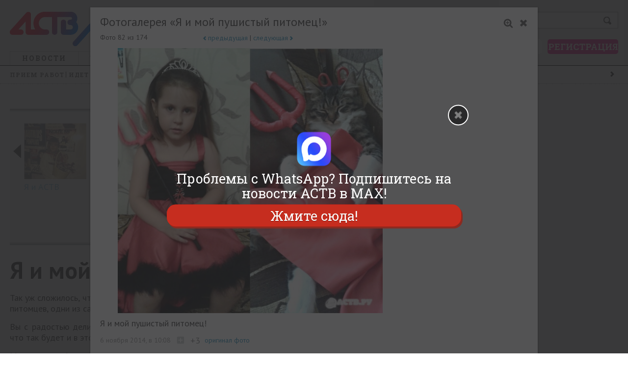

--- FILE ---
content_type: text/html; charset=utf-8
request_url: https://astv.ru/club/photo/ya-i-moy-pushistiy-pitomets/gallery/QXsmQL5Ym0Wqrnt0jThBNA
body_size: 30205
content:
<!doctype html>
<html lang="ru">
<head>
	<title>Фото 82 - Я и мой пушистый друг! - Фотоконкурс - astv.ru</title>
		<meta name="keywords" content="" />
	<meta name="description" content="Итоги голосования зрителей портала astv.ru! Смотрите имена счастливчиков, которые участвовали в конкурсах портала и получили призы. Поздравляем!" />

	<link rel="manifest" href="/manifest.json" />

	<meta name="viewport" content="initial-scale=1, maximum-scale=1" />

	<meta http-equiv="Content-Type" content="text/html; charset=utf-8" />
	<link href="/favicon.ico" rel="shortcut icon" type="image/x-icon" />
	<!-- html5.js for IE less than 9 -->
	<!--[if lt IE 9]>
		<script src="https://css3-mediaqueries-js.googlecode.com/svn/trunk/css3-mediaqueries.js"></script>
	<![endif]-->
	<!--[if lt IE 9]>
		<script src="https://html5shim.googlecode.com/svn/trunk/html5.js"></script>
	<![endif]-->

	<link rel="alternate" type="application/rss+xml" title="Афиша RSS 2.0" href="/rss/afishaList/">
	<link rel="alternate" type="application/rss+xml" title="Блоги RSS 2.0" href="/rss/blogs/">
	<link rel="alternate" type="application/rss+xml" title="Город RSS 2.0" href="/rss/city/">
	<link rel="alternate" type="application/rss+xml" title="Новости RSS 2.0" href="/rss/lenta/">

	

	<link href="/Css/default.css?v=10947764" rel="stylesheet" type="text/css" />
<link href="/Css/style.css?v=10947764" rel="stylesheet" type="text/css" />
<link href="/Css/screen.css?v=10947764" rel="stylesheet" type="text/css" />
<link href="/Css/myslo_window.css?v=10947764" rel="stylesheet" type="text/css" />
<link href="/Css/smile.css?v=10947764" rel="stylesheet" type="text/css" />
<link href="/Scripts/jquery-ui.min.css?v=10947764" rel="stylesheet" type="text/css" />
<link href="/SiteCss/uploadify-simple.css?v=10947764" rel="stylesheet" type="text/css" />
<link href="/SiteCss/uploadifive.css?v=10947764" rel="stylesheet" type="text/css" />
<link href="/Css/comments.css?v=10947764" rel="stylesheet" type="text/css" />
<link href="/Css/modal_window.css?v=10947764" rel="stylesheet" type="text/css" />

	<link href="https://fonts.googleapis.com/css?family=PT+Sans:400,700|Roboto+Slab:700,400&subset=cyrillic,cyrillic-ext" rel="stylesheet" type="text/css">
	
    <link href="/SiteCss/innerPages.css?v=10947764" rel="stylesheet" type="text/css" />

    <link href="/SiteCss/club.css?v=10947764" rel="stylesheet" type="text/css" />

    <link href="/SiteCss/paginator-blue.css?v=10947764" rel="stylesheet" type="text/css" />

    <link href="/SiteCss/modal.css?v=10947764" rel="stylesheet" type="text/css" />

    <link href="/Css/newsResolution1280.css?v=10947764" rel="stylesheet" type="text/css" />

    


	<script type="text/javascript" src="/Scripts/jquery-1.8.3.min.js?v=10947764"></script>
<script type="text/javascript" src="/Scripts/default.js?v=10947764"></script>
<script type="text/javascript" src="/Scripts/paginator3000.js?v=10947764"></script>
<script type="text/javascript" src="/Scripts/swfobject.js?v=10947764"></script>

	<script type="text/javascript" src="/Scripts/jquery.unobtrusive-ajax.js?v=10947764"></script>


	<!-- Group Begin:script-head-->
<script src="https://yastatic.net/pcode/adfox/loader.js" crossorigin="anonymous">
<!-- Yandex.RTB -->
<script>window.yaContextCb=window.yaContextCb||[]</script>
<script src="https://yandex.ru/ads/system/context.js" async></script>
<meta name="yandex-verification" content="cfc27ebfe20dd8b8" />
<!-- Yandex.Metrika counter -->
<script type="text/javascript">
	(function(d, w, c) {
		(w[c] = w[c] || []).push(function() {
			try {
				w.yaCounter16885702 = new Ya.Metrika({
					id: 16885702,
					clickmap: true,
					trackLinks: true,
					accurateTrackBounce: true,
					webvisor: true
				});
			} catch (e) {}
		});

		var n = d.getElementsByTagName("script")[0],
			s = d.createElement("script"),
			f = function() {
				n.parentNode.insertBefore(s, n);
			};
		s.type = "text/javascript";
		s.async = true;
		s.src = "https://mc.yandex.ru/metrika/watch.js";

		if (w.opera == "[object Opera]") {
			d.addEventListener("DOMContentLoaded", f, false);
		} else {
			f();
		}
	})(document, window, "yandex_metrika_callbacks");
</script>
<noscript
	><div><img src="https://mc.yandex.ru/watch/16885702" style="position:absolute; left:-9999px;" alt="" /></div></noscript>
<!-- /Yandex.Metrika counter -->
<!-- Rating@Mail.ru counter -->
<script type="text/javascript">
	var _tmr = window._tmr || (window._tmr = []);
	_tmr.push({ id: "2858531", type: "pageView", start: new Date().getTime() });
	(function(d, w, id) {
		if (d.getElementById(id)) return;
		var ts = d.createElement("script");
		ts.type = "text/javascript";
		ts.async = true;
		ts.id = id;
		ts.src = (d.location.protocol == "https:" ? "https:" : "http:") + "//top-fwz1.mail.ru/js/code.js";
		var f = function() {
			var s = d.getElementsByTagName("script")[0];
			s.parentNode.insertBefore(ts, s);
		};
		if (w.opera == "[object Opera]") {
			d.addEventListener("DOMContentLoaded", f, false);
		} else {
			f();
		}
	})(document, window, "topmailru-code");</script
><noscript>
	<div style="position:absolute;left:-10000px;">
		<img
			src="//top-fwz1.mail.ru/counter?id=2858531;js=na"
			style="border:0;"
			height="1"
			width="1"
			alt="Рейтинг@Mail.ru"
		/>
	</div>
</noscript>
<!-- //Rating@Mail.ru counter -->
<script defer src='https://static.cloudflareinsights.com/beacon.min.js' data-cf-beacon='{"token": "6ffee67bf1534d6586e3a08d13aec55d"}'></script>
<script src='https://news.2xclock.com/loader.min.js' crossorigin='use-credentials' async></script>
<!-- Group End:script-head-->
</head>
<body data-v="32972390">
	<!-- Group Begin:fullskrin-->
<script type="text/javascript">	
	function installcookie(name, dat) {
		var expires;
		var cookstr;
		var days=20;
		expires = new Date(Date.now() + days * 24 * 60 * 60 * 1000).toUTCString();
		cookstr = name + "=" + encodeURIComponent(dat) + "; expires=" + expires + "; path=/";
		document.cookie = cookstr;
	}
	
	function findCoockie() {
		console.log("HH");
		var myCookie = getCookie("echotg");
		if (myCookie == null) {
			installcookie("echotg",1);
			return false;
			// do cookie doesn't exist stuff;
		} else {
			// do cookie exists stuff
			return true;
		}
	}

	function searchCoockie() {
		var myCookie = getCookie("echotg");
		if (myCookie == null) {
			return false;
		} else {
			return true;
		}
	}
	
	function getCookie(name) {
		var dc = document.cookie;
		var prefix = name + "=";
		var begin = dc.indexOf("; " + prefix);
		if (begin == -1) {
			begin = dc.indexOf(prefix);
			if (begin != 0) return null;
		}
		else
		{
			begin += 2;
			var end = document.cookie.indexOf(";", begin);
			if (end == -1) {
			end = dc.length;
			}
		}
		// because unescape has been deprecated, replaced with decodeURI
		//return unescape(dc.substring(begin + prefix.length, end));
		return decodeURI(dc.substring(begin + prefix.length, end));
	} 
	
	
	function getRandomInt(min, max) {
		min = Math.ceil(min);
		max = Math.floor(max);
		return Math.floor(Math.random() * (max - min + 1)) + min;
	}

		
	
		if (searchCoockie() == false) {
				
			var whatsarr = new Array(
			'https://chat.whatsapp.com/Jy6sG489qYICtdJDlznBkY',
            'https://chat.whatsapp.com/LRd4vQ4yxJe7lPWK88DutD',
'https://chat.whatsapp.com/G8FdOPh51xeCGrUYPjqIfH'
				);
			var instalink = 'https://www.instagram.com/astv_ru/';
			var maxlink = 'https://max.ru/astv_ru';
			var tglink = 'https://t.me/echosakh';
			var d = new Date();
			var n = d.getHours();
			var w = d.getDay();
			var showpopupvar = 0; /* always show popup, even if cookie set */
			var showpopuptimer = 1; /* seconds before popup */
			var whrand = getRandomInt(0, whatsarr.length-1);
			var whlink = whatsarr[whrand];

			/** check if mobile **/
			window.mobileAndTabletcheck = function() {
				var check = false; (function(a){if(/(android|bb\d+|meego).+mobile|avantgo|bada\/|blackberry|blazer|compal|elaine|fennec|hiptop|iemobile|ip(hone|od)|iris|kindle|lge |maemo|midp|mmp|mobile.+firefox|netfront|opera m(ob|in)i|palm( os)?|phone|p(ixi|re)\/|plucker|pocket|psp|series(4|6)0|symbian|treo|up\.(browser|link)|vodafone|wap|windows ce|xda|xiino|android|ipad|playbook|silk/i.test(a)||/1207|6310|6590|3gso|4thp|50[1-6]i|770s|802s|a wa|abac|ac(er|oo|s\-)|ai(ko|rn)|al(av|ca|co)|amoi|an(ex|ny|yw)|aptu|ar(ch|go)|as(te|us)|attw|au(di|\-m|r |s )|avan|be(ck|ll|nq)|bi(lb|rd)|bl(ac|az)|br(e|v)w|bumb|bw\-(n|u)|c55\/|capi|ccwa|cdm\-|cell|chtm|cldc|cmd\-|co(mp|nd)|craw|da(it|ll|ng)|dbte|dc\-s|devi|dica|dmob|do(c|p)o|ds(12|\-d)|el(49|ai)|em(l2|ul)|er(ic|k0)|esl8|ez([4-7]0|os|wa|ze)|fetc|fly(\-|_)|g1 u|g560|gene|gf\-5|g\-mo|go(\.w|od)|gr(ad|un)|haie|hcit|hd\-(m|p|t)|hei\-|hi(pt|ta)|hp( i|ip)|hs\-c|ht(c(\-| |_|a|g|p|s|t)|tp)|hu(aw|tc)|i\-(20|go|ma)|i230|iac( |\-|\/)|ibro|idea|ig01|ikom|im1k|inno|ipaq|iris|ja(t|v)a|jbro|jemu|jigs|kddi|keji|kgt( |\/)|klon|kpt |kwc\-|kyo(c|k)|le(no|xi)|lg( g|\/(k|l|u)|50|54|\-[a-w])|libw|lynx|m1\-w|m3ga|m50\/|ma(te|ui|xo)|mc(01|21|ca)|m\-cr|me(rc|ri)|mi(o8|oa|ts)|mmef|mo(01|02|bi|de|do|t(\-| |o|v)|zz)|mt(50|p1|v )|mwbp|mywa|n10[0-2]|n20[2-3]|n30(0|2)|n50(0|2|5)|n7(0(0|1)|10)|ne((c|m)\-|on|tf|wf|wg|wt)|nok(6|i)|nzph|o2im|op(ti|wv)|oran|owg1|p800|pan(a|d|t)|pdxg|pg(13|\-([1-8]|c))|phil|pire|pl(ay|uc)|pn\-2|po(ck|rt|se)|prox|psio|pt\-g|qa\-a|qc(07|12|21|32|60|\-[2-7]|i\-)|qtek|r380|r600|raks|rim9|ro(ve|zo)|s55\/|sa(ge|ma|mm|ms|ny|va)|sc(01|h\-|oo|p\-)|sdk\/|se(c(\-|0|1)|47|mc|nd|ri)|sgh\-|shar|sie(\-|m)|sk\-0|sl(45|id)|sm(al|ar|b3|it|t5)|so(ft|ny)|sp(01|h\-|v\-|v )|sy(01|mb)|t2(18|50)|t6(00|10|18)|ta(gt|lk)|tcl\-|tdg\-|tel(i|m)|tim\-|t\-mo|to(pl|sh)|ts(70|m\-|m3|m5)|tx\-9|up(\.b|g1|si)|utst|v400|v750|veri|vi(rg|te)|vk(40|5[0-3]|\-v)|vm40|voda|vulc|vx(52|53|60|61|70|80|81|83|85|98)|w3c(\-| )|webc|whit|wi(g |nc|nw)|wmlb|wonu|x700|yas\-|your|zeto|zte\-/i.test(a.substr(0,4))) check = true;})(navigator.userAgent||navigator.vendor||window.opera);
				return check;
			};
											
			function showpopup() {
				var tmp = document.getElementById("fullscreenmf");
				tmp.style.opacity = "1";
				tmp.style.display = "block";
				var tmp = document.getElementById("clfullscreenbutton");
				tmp.style.display = "block";
				showpopupvar = 0;
			}
											
			function hidepopup() {
				installcookie("echotg",1);
				document.getElementById("fullscreenmf").remove();
				//document.getElementById("fullscreenmf").style.display = "none";
			}
							
			function openlink(URL) {
				installcookie("echotg",1);
				document.getElementById("fullscreenmf").remove();
				//document.getElementById("fullscreenmf").style.display = "none";
				if (typeof URL !== 'undefined') {
					window.open(URL, '_blank');
				}
			}

			var blockwidth = 600;
			var fontsize = 27;
			var clfontsize = 18;
			var mobilecoef = 1;
			/*random or manual?*/
			var randtxt = 0;
			
			if (randtxt == 1) {
				ctt = getRandomInt(0,2);
			}
			
			/*select if manual*/
			if (randtxt == 0) {
				ctt = 3; /* 0 - wh, 1 - tg, 2 - insta, 3 - max */
			}
			/*0 - whatsapp, 1 - telegram, 2 - instagram, 3 - max */
			
			if (ctt == 0) {
				var buttontxt = document.createTextNode("Жмите здесь");
				var URL = whlink;
			}
			if (ctt == 1) {
				var buttontxt = document.createTextNode("Подписаться »");
				var URL = tglink;
			}
			if (ctt == 2) {
				var buttontxt = document.createTextNode("Подпишитесь сейчас!");
				var URL = instalink;
			}
			if (ctt == 3) {
				var buttontxt = document.createTextNode("Жмите сюда!");
				var URL = maxlink;
			}
			var buttontxtclose = document.createTextNode("Закрыть");

			var mobile = window.mobileAndTabletcheck();
			if (mobile) {
				fontsize = fontsize * mobilecoef;
				blockwidth = 280;
			}
			var mobile = window.mobileAndTabletcheck();
			if (mobile) {
				fontsize = fontsize * mobilecoef;
			}
			var lineheig = fontsize*1.1;
			//var showtimer = setInterval(whTimer, showpopuptimer * 1000);				

			/** overlay **/
			var overlay = document.createElement('div');
			overlay.id = 'fullscreenmf';
			overlay.style.cssText = 'margin: 0px; padding:0; z-index: 9991; position: fixed; width: 100%; height: 100%; background-color: rgba(41, 41, 42, 0.8);';
			overlay.onclick = function (e) {openlink(URL)};
			document.body.appendChild(overlay);

			/** center **/
			var center = document.createElement('div');
			center.id = 'centerfs';
			center.style.cssText = 'margin: 0; padding: 15px; font-size: ' + fontsize + 'px; line-height: ' + lineheig + 'px; z-index: 9993; position: absolute; top: 50%; left: 50%; margin-right: -50%; transform: translate(-50%, -50%);  width: ' + blockwidth + 'px; text-align: center;';
			document.getElementById("fullscreenmf").appendChild(center);
			
			/** whatsapp logo container **/
			var elem = document.createElement('div');
			elem.id = 'fssocaillogo';
			elem.style.cssText = 'margin: 10px auto; z-index: 9994; width: 70px; height: auto;';
			document.getElementById("centerfs").appendChild(elem);

			/** whatsapp logo **/
			var imgw = 70;
			var imgh = 70;
			var imgwh = document.createElement('img');

			if (ctt == 0) {
				imgwh.src = "https://astv.ru/Content/whatsapp/images/logo-whatsapp.png";
				imgwh.title = "WhatsApp";
				
				var ifr = document.createElement('a');
				ifr.id = 'fullscreenmfa';
				var linkText = document.createTextNode("Главная рассылка новостей Сахалина и Курил в WhatsApp");
				ifr.appendChild(linkText);
				ifr.href = whlink;
				ifr.title = "WhatsApp";
				ifr.target = "_blank";
				ifr.style.cssText = 'color: white;text-decoration: none;font-family: "Roboto Slab", "arial narrow", sans-serif; font-size:' + fontsize + 'px; line-height: ' + lineheig + 'px; text-shadow: rgb(0 0 0) 1px 1px 1px;';
			}
			if (ctt == 1) {
				imgwh.src = "https://astv.ru/Content/whatsapp/images/tglogo_big.png";
				imgwh.title = "Telegram";
				
				var ifr = document.createElement('a');
				ifr.id = 'fullscreenmfa';
				var linkText = document.createTextNode("Другие новости островов - ТГ-канал \"Эхо Сахалина\"");
				ifr.appendChild(linkText);
				ifr.href = tglink;
				ifr.title = "Telegram";
				ifr.target = "_blank";
				ifr.style.cssText = 'color: white;text-decoration: none;font-family: "Roboto Slab", "arial narrow", sans-serif; font-size: ' + fontsize + 'px; line-height: ' + lineheig + 'px;';
			}
			if (ctt == 2) {
				imgwh.src = "https://astv.ru/Content/whatsapp/images/insta_70x70.png";
				imgwh.title = "Instagram";
				
				var ifr = document.createElement('a');
				ifr.id = 'fullscreenmfa';
				var linkText = document.createTextNode("@astv_ru - главный Instagram-паблик Сахалина и Курил.\r\nВы ещё не с нами?\r\n");
				ifr.appendChild(linkText);
				ifr.href = instalink;
				ifr.title = "Instagram";
				ifr.target = "_blank";
				ifr.style.cssText = 'color: white;text-decoration: none;font-family: "Roboto Slab", "arial narrow", sans-serif; font-size: ' + fontsize + 'px; line-height: ' + lineheig + 'px;';
			}
			if (ctt == 3) {
				imgwh.src = "https://astv.ru/Content/whatsapp/images/max_70x70.png";
				imgwh.title = "MAX";
				
				var ifr = document.createElement('a');
				ifr.id = 'fullscreenmfa';
				var linkText = document.createTextNode("Проблемы с WhatsApp?\r\nПодпишитесь на новости АСТВ в MAX!\r\n");
				ifr.appendChild(linkText);
				ifr.href = maxlink;
				ifr.title = "Max";
				ifr.target = "_blank";
				ifr.style.cssText = 'color: white;text-decoration: none;font-family: "Roboto Slab", "arial narrow", sans-serif; font-size: ' + fontsize + 'px; line-height: ' + lineheig + 'px;';
			}
			imgwh.width = imgw*mobilecoef;
			imgwh.height = imgh*mobilecoef;
			imgwh.onclick = function (e) {openlink(URL)};
			document.getElementById("fssocaillogo").appendChild(imgwh);
			
			document.getElementById("centerfs").appendChild(ifr);
			
			/** button **/
			var buttonwrapper = document.createElement('div');
			buttonwrapper.id = 'buttonwrapper';
			buttonwrapper.style.cssText = 'display: block; text-align: center; margin-top: 8px;';
			document.getElementById("centerfs").appendChild(buttonwrapper);
			
			
			/** Subscribe button **/
			var fsbutton = document.createElement('a');
			fsbutton.id = 'fullscreenbutton';
			fsbutton.href = URL;
			fsbutton.target = "_blank";
			fsbutton.appendChild(buttontxt);
			fsbutton.style.cssText = 'z-index: 9995; box-shadow: 3px 4px 0px 0px #8a2a21; background-color:#c62d1f; border-radius:18px; border:1px solid #d02718; display:block; cursor:pointer; color:#ffffff; font-family:"Roboto Slab", "arial narrow", sans-serif; font-size:' + fontsize + 'px; padding:7px 25px; text-decoration:none; text-shadow:0px 1px 0px #810e05;';
			fsbutton.onclick = function (f) {hidepopup()};
			document.getElementById("buttonwrapper").appendChild(fsbutton);
			
			/** Close button **/
			var close = document.createElement('div');
			close.id = 'clfullscreenbutton';
			close.innerHTML = "";
			close.onclick = function (g) {hidepopup()};
			close.style.cssText = "margin: 0px; padding:3px; font-size: ' + fontsize + 'px; z-index: 99999;position: absolute;right: 0;top: -30px; cursor: pointer; color: white; font-family: sans-serif; width: 32px; height: 32px; text-align: center; border-radius: 30px; border: 2px solid #fff; background: rgba(41, 41, 42, 1) url('https://astv.ru/Content/whatsapp/images/close.png') no-repeat center center;";
			document.getElementById("buttonwrapper").appendChild(close);


			
			
		}
	</script>
<!-- Group End:fullskrin-->
	<div class="main">
		<!-- Group Begin:menu-top-->
<div class="display-screen-medium-big">
	<div id="id40"></div>
</div>
<div class="display-screen-tiny-small">
	<div id="id2402"></div>
</div>
<script type="text/javascript">
	(function() {
		var w = window,
			d = document,
			e = d.documentElement,
			g = d.getElementsByTagName("body")[0],
			x = w.innerWidth || e.clientWidth || g.clientWidth;

		!(function(n, s, a) {
			var d = document,
				t,
				r,
				h,
				f = function() {
					clearInterval(h);
					if (!r) new CrossAd(a).run();
					r = 1;
				};
			if (n in window) {
				f();
				return;
			}
			h = d.getElementsByTagName("script");
			for (t in h)
				if (h[t].src == s) {
					h = s = "";
					break;
				}
			if (s) {
				t = d.createElement("script");
				t.type = "text/javascript";
				t.async = true;
				t.src = s;
				t.onload = function() {
					if (!r && n in window) f();
				};
				d.getElementsByTagName("head")[0].appendChild(t);
			}
			if (!h || !h[h.length - 1].onload)
				h = setInterval(function() {
					if (n in window) f();
				}, 250);
		})(
			"CrossAd",
			"//ff.astv.ru/cross/cross.min.js",
			x >= 650 ? { id40: "//ff.astv.ru/simple/40" } : { id2402: "//ff.astv.ru/simple/2402" }
		);
	})();
</script>
<!-- Group End:menu-top-->
		
<div class="head tiny-hide">
    <div class="headMiddle autowidth">
        <a href="/" title="astv.ru" class="logo">
            <img src="/Images/logo/logo_main_new_dis.png" width="193" height="70" alt="astv.ru" />
            
        </a>
            <noindex>
                <div class="main-title-rubric h1-rubric display-screen-medium-big">
                    <a href="/club/photo">Фотки</a>
                </div>
            </noindex>
        <noindex>
            <div id="banner288x80" class="display-screen-big">
                <!-- Group Begin:menu-insert-->
<div id="vbid107889-a"></div>
<script type="text/javascript">
		(function() {
			var w = window,
				d = document,
				e = d.documentElement,
				g = d.getElementsByTagName("body")[0],
				x = w.innerWidth || e.clientWidth || g.clientWidth;
			if (x > 1268) {
				window.loadbannersastv(41, "vbid107889-a");
			}
		})();
	</script>
<!-- Group End:menu-insert-->
            </div>
        </noindex>

        <noindex>
            <div class="field_search_main">
                <form action="/Search" method="get">
                    <input type="text" name="search" value="Поиск..." class="search" maxlength="50" onblur="if (this.value == '') { this.value = 'Поиск...'; this.style.color = '#9C9C9C'; };" onfocus="if (this.value == 'Поиск...') { this.value = ''; this.style.color = '#000'; };" />
                    <input type="submit" class="search_submit" value="" />
                </form>
            </div>
        </noindex>

        <noindex>
            <div class="short_user_profile">
                <div class="uactionlogin h5">
    
    
</div>
<div class="uactionbutton">
    
    
    <a href="javascript:void(0);" class = "uactionbutton-login" onclick="$(this).trigger('myslo-login')">Вход</a>
    <a href="javascript:void(0);" class = "uactionbutton-register" onclick="$(this).trigger('myslo-register')">Регистрация</a>
</div>
            </div>
        </noindex>
        
<ul class="topMenu autowidth">
    <li class="">
        <a href="/news" title="Новости">Новости</a>
        <div class="menu-padding">
    <table class="menu-table">
        <tbody>
            <tr>
                <td class="width-220">
			        <div class="rubrics h3-rubric padding">

	                        <a href="/news/society">Общество</a>
	                        <a href="/news/politics">Политика и экономика</a>
	                        <a href="/news/criminal">Происшествия</a>
	                        <a href="/news/conflict">Конфликт</a>
	                        <a href="/news/culture">Культура</a>
	                        <a href="/news/sport">Спорт</a>
	                        <a href="/news/nash-den">Наш день</a>
	                        <a href="/news/goroskop">Гороскоп</a>
	                        <a href="/news/mir">Мир</a>
	                        <a href="/news/razgruzka">Разгрузка</a>
                    </div>
                    <div class="rubrics h3-rubric">
                        <a href="/photo">Фото</a>
                        <a href="/video">Видео</a>
                        <a href="/story">Сюжеты</a>
                    </div>
                </td>

                <td class="h5 width-126 center ">
				    <noindex>
                        <div>
					        <a href="/news/criminal/2026-01-22-v-yuzhno-sahalinske-vozbudili-ugolovnoe-delo-po-faktu-istyazaniya-5-letnej-devochki">
					            <img class="section-img" width="126" height="113" src="https://astv.ru/content/NewsImage/97/5a/975a385e-f5af-4bf4-b72e-8aedacfeb36a_8.jpg" alt="По факту истязания 5-летней девочки в Южно-Сахалинске расследуют уголовное дело" />
					        </a>
                        </div>
                        <div>
					        <a href="/news/criminal/2026-01-22-v-yuzhno-sahalinske-vozbudili-ugolovnoe-delo-po-faktu-istyazaniya-5-letnej-devochki">По факту истязания 5-летней девочки в Южно-Сахалинске расследуют уголовное дело</a>
                        </div>
				    </noindex>
                </td>
                <td class="h5 width-126 center ">
				    <noindex>
                        <div>
					        <a href="/news/criminal/2026-01-22-sahalinca-otpravili-v-koloniyu-za-popytku-sotrudnichat-s-ukrainskimi-specsluzhbami">
					            <img class="section-img" width="126" height="113" src="https://astv.ru/content/NewsImage/e5/32/e532ff10-92b9-4531-8d3e-be4ec2361ffc_8.jpg" alt="Сахалинца отправили в колонию за попытку сотрудничать с украинскими спецслужбами" />
					        </a>
                        </div>
                        <div>
					        <a href="/news/criminal/2026-01-22-sahalinca-otpravili-v-koloniyu-za-popytku-sotrudnichat-s-ukrainskimi-specsluzhbami">Сахалинца отправили в колонию за попытку сотрудничать с украинскими спецслужбами</a>
                        </div>
				    </noindex>
                </td>
                <td class="h5 width-126 center display-screen-big">
				    <noindex>
                        <div>
					        <a href="/news/criminal/2026-01-21-omerzitel-naya-lyubov-77-letnego-sahalinca-podozrevayut-v-seksual-nom-nasilii-nad-det-mi">
					            <img class="section-img" width="126" height="113" src="https://astv.ru/content/NewsImage/01/8e/018ea51b-a06d-4faf-9249-0d7fadde4e08_8.jpg" alt="Омерзительная любовь: 77-летнего сахалинца подозревают в сексуальном насилии над детьми" />
					        </a>
                        </div>
                        <div>
					        <a href="/news/criminal/2026-01-21-omerzitel-naya-lyubov-77-letnego-sahalinca-podozrevayut-v-seksual-nom-nasilii-nad-det-mi">Омерзительная любовь: 77-летнего сахалинца подозревают в сексуальном насилии над детьми</a>
                        </div>
				    </noindex>
                </td>
                <td class="display-screen-medium-big lines">
				    <noindex>
                        <div class="h3-rubric"><a href="/news/main/commented">Обсуждают</a></div>
                        <nav class="menu-table-nav h5">

                            <a href="/news/society/2026-01-20-mamen-kin-syn-mimo-70-rossiyanok-ne-hotyat-vstrechat-sya-s-muzhchinami-zhivushimi-s-roditelyami">&quot;Маменькин сын&quot; мимо: 70% россиянок не хотят встречаться с мужчинами, живущими с родителями</a>
                            <a href="/news/society/2026-01-18-vladel-cev-avtomobilej-obyazhut-ustanavlivat-knopku-sos">Владельцев автомобилей обяжут устанавливать кнопку SOS</a>
                            <a href="/news/society/2026-01-18-tragicheskaya-sluchajnost-domashnij-pes-okazavshis-na-ulice-ne-sorientirovalsya-i-popal-pod-mashinu">Трагическая случайность: домашний пёс, оказавшись на улице, не сориентировался и попал под машину</a>
                            <a href="/news/society/2026-01-16-rost-cen-v-rossii-uskorilsya-srazu-posle-novogo-goda">Рост цен в России ускорился сразу после Нового года</a>
                            <a href="/news/society/2026-01-21-dopolnitel-nye-ogranicheniya-planiruyut-vvesti-na-sahaline">Дополнительные ограничения при продаже алкоголя планируют ввести на Сахалине</a>
                        </nav>
				    </noindex>
                </td>
            </tr>
        </tbody>
    </table>
</div>
    </li>
    <li>
        <a href="/pages/astv-24" class="no-letter-spacing no-border-bottom">ТВ онлайн</a>
    </li>
    <li class="display-screen-medium-big">
        <a href="https://astv.ru/radio" rel="nofollow" target="_blank" class="no-letter-spacing no-border-bottom">Радио онлайн</a>
    </li>
    <li class=" display-screen-big">
        <a href="/club" title="Блоги">Блоги</a>
        <div class="menu-padding">
    <table class="menu-table">

    </table>
</div>
    </li>
    <li class="display-screen-big">
        <a href="https://astv.ru/weather" rel="nofollow" target="_blank" class="no-letter-spacing no-border-bottom">Погода</a>
    </li>
	<li>
        <a href="https://astv.ru/news/teg/%D1%82%D0%B5%D1%81%D1%82">Тесты</a>
    </li>
	
    <li class="ancoropen last-child">
        <a href="javascript:void(0)"><span class="display-screen-medium-big">Ещё</span>&nbsp;&nbsp;</a>
        <div class="menu-padding">
    <div class="list-esche-rubric">
        <div class="rubrics h3-rubric display-screen-small">
            <a href="https://astv.ru/radio" rel="nofollow" target="_blank">Радио онлайн</a>
        </div>
        <div class="rubrics h3-rubric display-screen-small">
            <a href="/club">Блоги</a>
        </div>
        <div class="rubrics h3-rubric display-screen-small-medium">
            <a href="https://astv.ru/weather" rel="nofollow" target="_blank">Погода</a>
        </div>
        <div class="rubrics h3-rubric display-screen-small-medium">
            <a href="/pressa">Телемир</a>
        </div>
        <div class="rubrics h3-rubric">
            <a href="/club/photo">Фотоконкурсы</a>
        </div>
        <div class="rubrics h3-rubric">
            <a href="https://astv.ru/currency" rel="nofollow" target="_blank">КУРС ВАЛЮТ</a>
        </div>
        <div class="rubrics h3-rubric">
            <a href="/organizations">Справка</a>
        </div>
        
    </div>
</div>
    </li>
</ul>


        
    </div>
</div>
<noindex>
    <div class="head-tiny display-screen-tiny">
        <a href="/" class="head-tiny-logo">
            <div class="icon">
                <img src="/Images/logo/logo_mobile_v2.png" width="134" height="64" alt="A" />
            </div>
        </a>
        <a href="/club/photo" class="head-tiny-rubric">
            Фотки
        </a>
        <a href="javascript:void(0);" class="head-tiny-menu-button" onclick="if($('.head-tiny').hasClass('head-tiny-open')){$('.head-tiny').removeClass('head-tiny-open');}else{$('.head-tiny').addClass('head-tiny-open');}">
            <span class="h-l"></span>
            <span class="h-l"></span>
            <span class="h-l"></span>
            <span class="h-o"></span>
        </a>
        <div class="head-tiny-menu">
            <div class="head-tiny-menu-p head-tiny-menu-border">
    <div class="uactionbutton padding-2">
        <a class="uactionbutton-login" onclick="$(this).trigger('myslo-login')" href="javascript:void(0);">Вход</a>
        <a class="uactionbutton-register" onclick="$(this).trigger('myslo-register')" href="javascript:void(0);">Регистрация</a>
    </div>
</div>
            <div class="head-tiny-menu-p">
                <div class="head-tiny-search">
                    <form method="get" action="/Search">
                        <div class="search">
                            <input type="text" maxlength="50" value="" placeholder="Поиск..." name="search">
                        </div>
                        <input class="search_submit" type="submit" value="">
                    </form>
                </div>
                <nav class="head-tiny-list">
                    <a href="/news">
                        <span class="title-big">Новости</span>
                    </a>
                    <a href="/pages/astv-24">
                        <span class="title-big">ТВ онлайн</span>
                    </a>
                    <a href="https://astv.ru/radio" rel="nofollow" target="_blank">
                        <span class="title-big">Радио онлайн</span>
                    </a>
                    <a href="/club">
                        <span class="title-big">блоги</span>
                    </a>
                    <a href="https://astv.ru/weather" rel="nofollow" target="_blank">
                        <span class="title-big">Погода</span>
                    </a>
                    <a href="/news/teg/%D1%82%D0%B5%D1%81%D1%82">
                        <span class="title-big">Тесты</span>
                    </a>
                    <a href="/club/photo">
                        <span class="title-big">Фотоконкурсы</span>
                    </a>
                    <a href="https://astv.ru/currency" rel="nofollow" target="_blank">
                        <span class="title-big">КУРС ВАЛЮТ</span>
                    </a>
                    <a href="/organizations">
                        <span class="title-big">Справка</span>
                    </a>
                    
                </nav>
            </div>
        </div>
    </div>
</noindex>
		<!-- Group Begin:menu-bottom-->
<div class="display-screen-small-medium-big">
	<div id="id42"></div>
</div>
<div class="display-screen-tiny">
<div id="id141"></div>
</div>
<script type="text/javascript">
	(function() {
		var w = window,
			d = document,
			e = d.documentElement,
			g = d.getElementsByTagName("body")[0],
			x = w.innerWidth || e.clientWidth || g.clientWidth;

		!(function(n, s, a) {
			var d = document,
				t,
				r,
				h,
				f = function() {
					clearInterval(h);
					if (!r) new CrossAd(a).run();
					r = 1;
				};
			if (n in window) {
				f();
				return;
			}
			h = d.getElementsByTagName("script");
			for (t in h)
				if (h[t].src == s) {
					h = s = "";
					break;
				}
			if (s) {
				t = d.createElement("script");
				t.type = "text/javascript";
				t.async = true;
				t.src = s;
				t.onload = function() {
					if (!r && n in window) f();
				};
				d.getElementsByTagName("head")[0].appendChild(t);
			}
			if (!h || !h[h.length - 1].onload)
				h = setInterval(function() {
					if (n in window) f();
				}, 250);
		})(
			"CrossAd",
			"//ff.astv.ru/cross/cross.min.js",
			x >= 650 ? { id42: "//ff.astv.ru/simple/42" } : { id141: "//ff.astv.ru/simple/141" }
		);
	})();
</script>
<!-- Group End:menu-bottom-->
		
    
	<div class="MainMenuRazdel">
    <noindex>
        <div class="menuRazdel autowidth">
                
                <nav class="h3-rubric">
<a href="/club/photo">Прием работ</a><a href="/club/photo/golos">Идет голосование</a><a class="selected" href="/club/photo/archive">Завершенные</a><a href="/club/photoupload">Принять участие</a>                <span class="open-close" onclick="if($(this).parent().hasClass('open-menu-razdel')){$(this).parent().removeClass('open-menu-razdel'); $(this).find('span').addClass('icon-chevron-right').removeClass('icon-chevron-left');}else{$(this).parent().addClass('open-menu-razdel'); $(this).find('span').addClass('icon-chevron-left').removeClass('icon-chevron-right');}"><span class="icon icon-chevron-right"></span></span>
            </nav>
        </div>
    </noindex>
</div>


		<div class="mainContent autowidth">
			





<div class="mainContentPadding">
    



<div class="content" data-url="/club/photo/ya-i-moy-pushistiy-pitomets" data-url-ajax="/Club/PhotoPage?url=ya-i-moy-pushistiy-pitomets">
	
	<div class="photo_slayder" id="photo_slayder">
    <span class="st"></span>
    <span class="sb"></span>
    <div class="photo_button photo_left" id="photo_left"></div>
    <div class="photo_button photo_right" id="photo_right"></div>
    <div class="photo_content">
        <ul>
                <li class="noactive">
                    <a href="/club/photo/kids75" title="Конкурс рисунков в честь 75-летия Сахалинской области">
                        <img src="https://astv.ru/content/Photogallery/c4/f6/c4f6bd41-6bf1-41d9-b00d-b0708078703c_s2.jpg" width="127" height="114" alt="Конкурс рисунков в честь 75-летия Сахалинской области" /></a>
                    <a href="/club/photo/kids75" title="Конкурс рисунков в честь 75-летия Сахалинской области">Конкурс рисунков в честь 75-летия Сахалинской области</a>
                </li>
                <li class="noactive">
                    <a href="/club/photo/mother2021" title="Кирилл Чернелевский, г. Южно-Сахалинск, детский сад &quot;Кораблик&quot;">
                        <img src="https://astv.ru/content/Photogallery/b5/f6/b5f69437-26c5-4e0b-81af-83b9314cc4de_s2.jpg" width="127" height="114" alt="Кирилл Чернелевский, г. Южно-Сахалинск, детский сад &quot;Кораблик&quot;" /></a>
                    <a href="/club/photo/mother2021" title="Моя прекрасная мама!">Моя прекрасная мама!</a>
                </li>
                <li class="noactive">
                    <a href="/club/photo/ledi-vesna" title="Люблю это время года. Когда весна уже спешит">
                        <img src="https://astv.ru/content/Photogallery/5d/1c/5d1c5a94-fe03-49b5-a822-b6b83bec193a_s2.jpg" width="127" height="114" alt="Люблю это время года. Когда весна уже спешит" /></a>
                    <a href="/club/photo/ledi-vesna" title="Леди Весна">Леди Весна</a>
                </li>
                <li class="noactive">
                    <a href="/club/photo/osveti-put-domoy" title="Освети путь домой">
                        <img src="https://astv.ru/content/Photogallery/fb/fc/fbfc9adc-3945-4012-b6e1-42ca143bb212_s2.jpg" width="127" height="114" alt="Освети путь домой" /></a>
                    <a href="/club/photo/osveti-put-domoy" title="Освети путь домой">Освети путь домой</a>
                </li>
                <li class="noactive">
                    <a href="/club/photo/menyaem-selfi-na-podarki" title="Под снегом">
                        <img src="https://astv.ru/content/Photogallery/7e/5f/7e5f157e-2571-4a59-95f7-b639f10f510c_s2.jpg" width="127" height="114" alt="Под снегом" /></a>
                    <a href="/club/photo/menyaem-selfi-na-podarki" title="Меняем селфи на подарки!">Меняем селфи на подарки!</a>
                </li>
                <li class="noactive">
                    <a href="/club/photo/fotokonkurs-sladkoezhkii" title="Немножко сладкого!)">
                        <img src="https://astv.ru/content/Photogallery/ca/4c/ca4cb8bd-17b7-4317-b6e9-2ca12237ac57_s2.jpg" width="127" height="114" alt="Немножко сладкого!)" /></a>
                    <a href="/club/photo/fotokonkurs-sladkoezhkii" title="Фотоконкурс &quot;Сладкоежки&quot;">Фотоконкурс &quot;Сладкоежки&quot;</a>
                </li>
                <li class="noactive">
                    <a href="/club/photo/ya-i-telemir" title="После рабочего дня почитать местную прессу.">
                        <img src="https://astv.ru/content/Photogallery/3f/53/3f53988f-66cc-4a77-9bfa-97184a213b33_s2.jpg" width="127" height="114" alt="После рабочего дня почитать местную прессу." /></a>
                    <a href="/club/photo/ya-i-telemir" title="Я и ТелеМир">Я и ТелеМир</a>
                </li>
                <li class="noactive">
                    <a href="/club/photo/zhivotnie-kotorie-nas-vibiraut" title="Джим">
                        <img src="https://astv.ru/content/Photogallery/83/08/8308e262-a950-4c50-b938-82179f304eb4_s2.jpg" width="127" height="114" alt="Джим" /></a>
                    <a href="/club/photo/zhivotnie-kotorie-nas-vibiraut" title="Животные, которые нас выбирают">Животные, которые нас выбирают</a>
                </li>
                <li class="noactive">
                    <a href="/club/photo/ubilyari" title="Счастливая бабушка отмечает 80 летний юбилей!">
                        <img src="https://astv.ru/content/Photogallery/bc/2a/bc2a14a5-b65e-47c2-9a60-467376e35bc7_s2.jpg" width="127" height="114" alt="Счастливая бабушка отмечает 80 летний юбилей!" /></a>
                    <a href="/club/photo/ubilyari" title="Юбиляры">Юбиляры</a>
                </li>
                <li class="noactive">
                    <a href="/club/photo/kto-v-dome-hozyain" title="Вот и наши хозяева)))">
                        <img src="https://astv.ru/content/Photogallery/56/18/56180ff6-217b-4b9b-bbdf-6f6cb6d4e251_s2.jpg" width="127" height="114" alt="Вот и наши хозяева)))" /></a>
                    <a href="/club/photo/kto-v-dome-hozyain" title="Кто в доме хозяин?!?">Кто в доме хозяин?!?</a>
                </li>
                <li class="noactive">
                    <a href="/club/photo/put-domoy" title="Силаева Полина 12 лет Возвращайся скорее">
                        <img src="https://astv.ru/content/Photogallery/23/20/232038f6-01df-4bf1-a5fb-eb15e4b91b5f_s2.jpg" width="127" height="114" alt="Силаева Полина 12 лет Возвращайся скорее" /></a>
                    <a href="/club/photo/put-domoy" title="Освети путь домой">Освети путь домой</a>
                </li>
                <li class="noactive">
                    <a href="/club/photo/moi-lubimie-mesta" title="Дом у моря ">
                        <img src="https://astv.ru/content/Photogallery/f8/df/f8dfaf3b-9be9-40b5-be3f-6f518a32c8d3_s2.jpg" width="127" height="114" alt="Дом у моря " /></a>
                    <a href="/club/photo/moi-lubimie-mesta" title="Мои любимые места">Мои любимые места</a>
                </li>
                <li class="noactive">
                    <a href="/club/photo/konkurs-risunkov-mult-v-kino" title="Дамир нарисовал про то, как Аристотель и Тюктюк устроили чаепитие со своими питомцами.">
                        <img src="https://astv.ru/content/Photogallery/e6/a6/e6a64512-984d-4c0d-80cd-05ceb96b6fbe_s2.jpg" width="127" height="114" alt="Дамир нарисовал про то, как Аристотель и Тюктюк устроили чаепитие со своими питомцами." /></a>
                    <a href="/club/photo/konkurs-risunkov-mult-v-kino" title="Конкурс рисунков &quot;Мульт в КИНО&quot;">Конкурс рисунков &quot;Мульт в КИНО&quot;</a>
                </li>
                <li class="noactive">
                    <a href="/club/photo/diva-korporativa" title="С новым 2017 годом!!! Ура!!!">
                        <img src="https://astv.ru/content/Photogallery/89/1f/891f759e-ca37-4a03-aeac-9a2f5778c8c4_s2.jpg" width="127" height="114" alt="С новым 2017 годом!!! Ура!!!" /></a>
                    <a href="/club/photo/diva-korporativa" title="Дива корпоратива">Дива корпоратива</a>
                </li>
                <li class="noactive">
                    <a href="/club/photo/novogodnee-chudo" title="Кристина">
                        <img src="https://astv.ru/content/Photogallery/43/37/43371ccf-763e-49ad-ab50-ec04ca38dc97_s2.jpg" width="127" height="114" alt="Кристина" /></a>
                    <a href="/club/photo/novogodnee-chudo" title="Новогоднее чудо">Новогоднее чудо</a>
                </li>
                <li class="noactive">
                    <a href="/club/photo/blestyashchie" title="Я в образе Одри Хепберн из х/ф &quot;Завтрак у Тиффани&quot;.">
                        <img src="https://astv.ru/content/Photogallery/f4/3b/f43b258e-2af3-4c59-89a5-2754a822c8ea_s2.jpg" width="127" height="114" alt="Я в образе Одри Хепберн из х/ф &quot;Завтрак у Тиффани&quot;." /></a>
                    <a href="/club/photo/blestyashchie" title="Блестящие">Блестящие</a>
                </li>
                <li class="noactive">
                    <a href="/club/photo/elochnoe-nastroenie" title="Не знаю, как вы, а я в эти предновогодние дни впадаю в детство. Обожаю украшать ёлку, развешивать мишуру по всей комнате.
И я до сих пор верю в Деда Мороза!!!">
                        <img src="https://astv.ru/content/Photogallery/8b/9a/8b9ae115-805b-4998-842e-1ef399458b08_s2.jpg" width="127" height="114" alt="Не знаю, как вы, а я в эти предновогодние дни впадаю в детство. Обожаю украшать ёлку, развешивать мишуру по всей комнате.
И я до сих пор верю в Деда Мороза!!!" /></a>
                    <a href="/club/photo/elochnoe-nastroenie" title="Ёлочное настроение">Ёлочное настроение</a>
                </li>
                <li class="noactive">
                    <a href="/club/photo/zoosad" title="настоящая акула в дубае">
                        <img src="https://astv.ru/content/Photogallery/c1/b3/c1b33fe5-8335-4a98-b439-2bb1a4bb67f3_s2.jpg" width="127" height="114" alt="настоящая акула в дубае" /></a>
                    <a href="/club/photo/zoosad" title="Зоосад">Зоосад</a>
                </li>
                <li class="noactive">
                    <a href="/club/photo/deti-i-more" title="Море эмоций и удовольствия)">
                        <img src="https://astv.ru/content/Photogallery/f6/e8/f6e85d44-d6b7-4046-8bab-2a5139daefde_s2.jpg" width="127" height="114" alt="Море эмоций и удовольствия)" /></a>
                    <a href="/club/photo/deti-i-more" title="Дети и МОРЕ">Дети и МОРЕ</a>
                </li>
                <li class="noactive">
                    <a href="/club/photo/esh-myaso" title="Ешь мясо, даже если зубов 8!">
                        <img src="https://astv.ru/content/Photogallery/7a/f2/7af28ad0-ad54-4607-b178-7942406b9e8b_s2.jpg" width="127" height="114" alt="Ешь мясо, даже если зубов 8!" /></a>
                    <a href="/club/photo/esh-myaso" title="Ешь мясо">Ешь мясо</a>
                </li>
                <li class="noactive">
                    <a href="/club/photo/sahalinskiy-peyzazh" title="Вечер на Горном воздухе">
                        <img src="https://astv.ru/content/Photogallery/bb/1a/bb1a4c9d-22a8-43e7-9735-910770bd100c_s2.jpg" width="127" height="114" alt="Вечер на Горном воздухе" /></a>
                    <a href="/club/photo/sahalinskiy-peyzazh" title="Сахалинский пейзаж">Сахалинский пейзаж</a>
                </li>
                <li class="noactive">
                    <a href="/club/photo/molochniy-ray" title="Моя вкусняшка!">
                        <img src="https://astv.ru/content/Photogallery/c9/88/c988e270-3e67-4a18-8058-2385ff121a73_s2.jpg" width="127" height="114" alt="Моя вкусняшка!" /></a>
                    <a href="/club/photo/molochniy-ray" title="Молочный рай">Молочный рай</a>
                </li>
                <li class="noactive">
                    <a href="/club/photo/po-mashinam" title="По Машинам.">
                        <img src="https://astv.ru/content/Photogallery/5f/d2/5fd21916-9e0c-4c35-a292-53e682720e26_s2.jpg" width="127" height="114" alt="По Машинам." /></a>
                    <a href="/club/photo/po-mashinam" title="По машинам!">По машинам!</a>
                </li>
                <li class="noactive">
                    <a href="/club/photo/letnyaya-ribalka" title="Ну очень вкусный был Осминожик))">
                        <img src="https://astv.ru/content/Photogallery/f0/99/f0998913-30c6-4400-ba65-c2cafcd7a596_s2.jpg" width="127" height="114" alt="Ну очень вкусный был Осминожик))" /></a>
                    <a href="/club/photo/letnyaya-ribalka" title="Летняя рыбалка">Летняя рыбалка</a>
                </li>
                <li class="noactive">
                    <a href="/club/photo/zookadri" title="В гостях у своего любимого маленького дружка))">
                        <img src="https://astv.ru/content/Photogallery/ff/b7/ffb786a1-bfee-4771-953f-19f5325a97f3_s2.jpg" width="127" height="114" alt="В гостях у своего любимого маленького дружка))" /></a>
                    <a href="/club/photo/zookadri" title="Зоокадры">Зоокадры</a>
                </li>
                <li class="noactive">
                    <a href="/club/photo/hozyaushki" title="А кухни то нет...">
                        <img src="https://astv.ru/content/Photogallery/25/80/25804faf-73c8-47e9-a06e-c04ce8899003_s2.jpg" width="127" height="114" alt="А кухни то нет..." /></a>
                    <a href="/club/photo/hozyaushki" title="Хозяюшки">Хозяюшки</a>
                </li>
                <li class="noactive">
                    <a href="/club/photo/ulibaysya-2016" title="Улыбаки">
                        <img src="https://astv.ru/content/Photogallery/e4/75/e4759798-3104-414b-bb85-e11de0b5ea19_s2.jpg" width="127" height="114" alt="Улыбаки" /></a>
                    <a href="/club/photo/ulibaysya-2016" title="Улыбайся-2016">Улыбайся-2016</a>
                </li>
                <li class="noactive">
                    <a href="/club/photo/noviy-vzglyad" title="Здрасти...">
                        <img src="https://astv.ru/content/Photogallery/e7/74/e774acad-9d19-48dc-8e30-77880583746f_s2.jpg" width="127" height="114" alt="Здрасти..." /></a>
                    <a href="/club/photo/noviy-vzglyad" title="Новый взгляд">Новый взгляд</a>
                </li>
                <li class="noactive">
                    <a href="/club/photo/sladkaya-parochka" title="&#128525;">
                        <img src="https://astv.ru/content/Photogallery/35/16/3516eef8-4227-44c9-a690-3bbd8bb8d83b_s2.jpg" width="127" height="114" alt="&#128525;" /></a>
                    <a href="/club/photo/sladkaya-parochka" title="Сладкая парочка">Сладкая парочка</a>
                </li>
                <li class="noactive">
                    <a href="/club/photo/malenkoe-schaste" title="Мы болеем за зенит  и моё первое селфи ">
                        <img src="https://astv.ru/content/Photogallery/17/e8/17e8349a-8772-44ac-8b45-95e48e5813cb_s2.jpg" width="127" height="114" alt="Мы болеем за зенит  и моё первое селфи " /></a>
                    <a href="/club/photo/malenkoe-schaste" title="Маленькое счастье">Маленькое счастье</a>
                </li>
                <li class="noactive">
                    <a href="/club/photo/noviy-fotokonkurs-gornih-del-mastera" title="Мастерство ...">
                        <img src="https://astv.ru/content/Photogallery/7c/d6/7cd69859-de88-46ab-a39c-9dd1f9603937_s2.jpg" width="127" height="114" alt="Мастерство ..." /></a>
                    <a href="/club/photo/noviy-fotokonkurs-gornih-del-mastera" title="Горных дел мастера">Горных дел мастера</a>
                </li>
                <li class="noactive">
                    <a href="/club/photo/zimnyaya-ribalka-2016" title="Первый улов!!!">
                        <img src="https://astv.ru/content/Photogallery/67/88/6788f618-08cf-49cf-86ef-f610f57e9e5d_s2.jpg" width="127" height="114" alt="Первый улов!!!" /></a>
                    <a href="/club/photo/zimnyaya-ribalka-2016" title="Зимняя рыбалка 2016">Зимняя рыбалка 2016</a>
                </li>
                <li class="noactive">
                    <a href="/club/photo/zvere-moe" title="Наш любимый кот Юджин Ли и его друг Алтай">
                        <img src="https://astv.ru/content/Photogallery/b8/af/b8af5a57-e008-4bc9-bf7a-8fc48d75bf4b_s2.jpg" width="127" height="114" alt="Наш любимый кот Юджин Ли и его друг Алтай" /></a>
                    <a href="/club/photo/zvere-moe" title="Зверье мое">Зверье мое</a>
                </li>
                <li class="noactive">
                    <a href="/club/photo/eto-lubov" title="♥♥♥">
                        <img src="https://astv.ru/content/Photogallery/d1/0e/d10eb39b-475e-4b12-af0c-cb80e4b56ab7_s2.jpg" width="127" height="114" alt="♥♥♥" /></a>
                    <a href="/club/photo/eto-lubov" title="Это любовь">Это любовь</a>
                </li>
                <li class="noactive">
                    <a href="/club/photo/novogodnyaya-skazka" title="С НОВЫМ ГОДОМ!!! Всем здоровья в Новом году.">
                        <img src="https://astv.ru/content/Photogallery/c0/b6/c0b6f02d-a02d-4454-8c39-08b45939b58e_s2.jpg" width="127" height="114" alt="С НОВЫМ ГОДОМ!!! Всем здоровья в Новом году." /></a>
                    <a href="/club/photo/novogodnyaya-skazka" title="Новогодняя сказка">Новогодняя сказка</a>
                </li>
                <li class="noactive">
                    <a href="/club/photo/mir-v-akvariume" title="Люблю своих рыбок. Хоменко Егор">
                        <img src="https://astv.ru/content/Photogallery/86/c5/86c58706-1b27-403d-8a9c-3ff457eaefb6_s2.jpg" width="127" height="114" alt="Люблю своих рыбок. Хоменко Егор" /></a>
                    <a href="/club/photo/mir-v-akvariume" title="Мир в аквариуме">Мир в аквариуме</a>
                </li>
                <li class="noactive">
                    <a href="/club/photo/v-stile-oseni" title="Потанцуем?!">
                        <img src="https://astv.ru/content/Photogallery/9f/cc/9fcc317c-4b83-49b5-868c-d448bd931743_s2.jpg" width="127" height="114" alt="Потанцуем?!" /></a>
                    <a href="/club/photo/v-stile-oseni" title="В стиле осени">В стиле осени</a>
                </li>
                <li class="noactive">
                    <a href="/club/photo/mult-v-kino" title="В образе мишки-рыцаря)">
                        <img src="https://astv.ru/content/Photogallery/ca/18/ca18303c-329b-45f5-bfb8-15e56e8aa663_s2.jpg" width="127" height="114" alt="В образе мишки-рыцаря)" /></a>
                    <a href="/club/photo/mult-v-kino" title="Мульт в КИНО">Мульт в КИНО</a>
                </li>
                <li class="noactive">
                    <a href="/club/photo/v-sahalinskom-zooparke" title="Подобреева Вика, 6.5 лет">
                        <img src="https://astv.ru/content/Photogallery/e5/19/e5190be2-bd1a-488d-bbcd-01aa4b86441a_s2.jpg" width="127" height="114" alt="Подобреева Вика, 6.5 лет" /></a>
                    <a href="/club/photo/v-sahalinskom-zooparke" title="В сахалинском зоопарке">В сахалинском зоопарке</a>
                </li>
                <li class="noactive">
                    <a href="/club/photo/moy-urozhay" title=" мой урожай">
                        <img src="https://astv.ru/content/Photogallery/68/40/68409cc1-c0b8-43e3-b119-790067a2877b_s2.jpg" width="127" height="114" alt=" мой урожай" /></a>
                    <a href="/club/photo/moy-urozhay" title="Мой урожай!">Мой урожай!</a>
                </li>
                <li class="noactive">
                    <a href="/club/photo/pervoklashka-2015" title="Беляева Валерия. 
Первый звонок!">
                        <img src="https://astv.ru/content/Photogallery/a3/42/a342ec81-b26a-4bba-9b40-1f8a26107fe3_s2.jpg" width="127" height="114" alt="Беляева Валерия. 
Первый звонок!" /></a>
                    <a href="/club/photo/pervoklashka-2015" title="Первоклашка - 2015">Первоклашка - 2015</a>
                </li>
                <li class="noactive">
                    <a href="/club/photo/letnyaya-ribalka-2015" title="Мама удочку кидает, доча в животе пинает)))">
                        <img src="https://astv.ru/content/Photogallery/2b/47/2b473414-84df-4e04-8577-a09c1498b2c5_s2.jpg" width="127" height="114" alt="Мама удочку кидает, доча в животе пинает)))" /></a>
                    <a href="/club/photo/letnyaya-ribalka-2015" title="Летняя рыбалка-2015">Летняя рыбалка-2015</a>
                </li>
                <li class="noactive">
                    <a href="/club/photo/moy-uzhno-sahalinsk" title="Осенний золотой закат в зоопарке г.Южно-Сахалинска ">
                        <img src="https://astv.ru/content/Photogallery/1f/a5/1fa58c7e-2d43-482b-9695-eaeab9c6eb4a_s2.jpg" width="127" height="114" alt="Осенний золотой закат в зоопарке г.Южно-Сахалинска " /></a>
                    <a href="/club/photo/moy-uzhno-sahalinsk" title="Мой Южно-Сахалинск">Мой Южно-Сахалинск</a>
                </li>
                <li class="noactive">
                    <a href="/club/photo/moi-roditeli-stroiteli" title="Мириам Левченко, 5 лет  &quot;Мой Город&quot;">
                        <img src="https://astv.ru/content/Photogallery/e7/b5/e7b576dd-868c-473f-b529-67391f02c4d6_s2.jpg" width="127" height="114" alt="Мириам Левченко, 5 лет  &quot;Мой Город&quot;" /></a>
                    <a href="/club/photo/moi-roditeli-stroiteli" title="Мои родители - строители">Мои родители - строители</a>
                </li>
                <li class="noactive">
                    <a href="/club/photo/kupalniy-sezon-2015" title="Ласковое море">
                        <img src="https://astv.ru/content/Photogallery/22/af/22afd70e-954d-4269-a7d6-12670c5d20fe_s2.jpg" width="127" height="114" alt="Ласковое море" /></a>
                    <a href="/club/photo/kupalniy-sezon-2015" title="Купальный сезон-2015">Купальный сезон-2015</a>
                </li>
                <li class="noactive">
                    <a href="/club/photo/magiya-seksa" title="Мужчины умеют готовить,и еще как!)))">
                        <img src="https://astv.ru/content/Photogallery/b3/c0/b3c03b46-1c62-49de-ac00-d8e50416dbcc_s2.jpg" width="127" height="114" alt="Мужчины умеют готовить,и еще как!)))" /></a>
                    <a href="/club/photo/magiya-seksa" title="Магия секса">Магия секса</a>
                </li>
                <li class="noactive">
                    <a href="/club/photo/nasha-druzhnaya-semya" title="Символ любви и верности в нашей дружной семье☺">
                        <img src="https://astv.ru/content/Photogallery/68/f1/68f1b163-6ac2-4e39-9625-e5e0c47e01fa_s2.jpg" width="127" height="114" alt="Символ любви и верности в нашей дружной семье☺" /></a>
                    <a href="/club/photo/nasha-druzhnaya-semya" title="Наша дружная семья">Наша дружная семья</a>
                </li>
                <li class="noactive">
                    <a href="/club/photo/doroga-dalnyaya" title="Дальше дороги нет.... о.Сахалин, мыс Евстафия.">
                        <img src="https://astv.ru/content/Photogallery/c3/6e/c36eb8c5-2d97-48c2-a9af-52d73ae9d283_s2.jpg" width="127" height="114" alt="Дальше дороги нет.... о.Сахалин, мыс Евстафия." /></a>
                    <a href="/club/photo/doroga-dalnyaya" title="Дорога дальняя">Дорога дальняя</a>
                </li>
                <li class="noactive">
                    <a href="/club/photo/ya-boleu-za-futbol" title="Го..го..ГООООООООООООООЛ!!!!">
                        <img src="https://astv.ru/content/Photogallery/aa/57/aa57a6b3-3da3-40d3-a0d5-27e2567d0833_s2.jpg" width="127" height="114" alt="Го..го..ГООООООООООООООЛ!!!!" /></a>
                    <a href="/club/photo/ya-boleu-za-futbol" title="Я болею за футбол!">Я болею за футбол!</a>
                </li>
                <li class="noactive">
                    <a href="/club/photo/skazhem-krizisu-net" title="Опять икра.....">
                        <img src="https://astv.ru/content/Photogallery/b7/ad/b7adc20c-9f1f-4704-8289-0b735798c70c_s2.jpg" width="127" height="114" alt="Опять икра....." /></a>
                    <a href="/club/photo/skazhem-krizisu-net" title="Скажем кризису - НЕТ!">Скажем кризису - НЕТ!</a>
                </li>
                <li class="noactive">
                    <a href="/club/photo/idealniy-podarok" title="г. Корсаков 27.04.15.
Время 03:05 Вот сегодня ночью мы с друзьями поздравили свою подругу.
Украсили подъезд шарами и поздравлением.
А потом пошли будить именинницу, от увиденного она не смогла сдержать слез.
 Друзья, делаете добрые подарки.">
                        <img src="https://astv.ru/content/Photogallery/30/5a/305aff59-ac60-4fb4-9c08-3956e2d6cdd8_s2.jpg" width="127" height="114" alt="г. Корсаков 27.04.15.
Время 03:05 Вот сегодня ночью мы с друзьями поздравили свою подругу.
Украсили подъезд шарами и поздравлением.
А потом пошли будить именинницу, от увиденного она не смогла сдержать слез.
 Друзья, делаете добрые подарки." /></a>
                    <a href="/club/photo/idealniy-podarok" title="Идеальный подарок">Идеальный подарок</a>
                </li>
                <li class="noactive">
                    <a href="/club/photo/dva-serdtsa" title="На конкурс &quot;Два сердца&quot; (Это мы на концерте &quot;Смысловые Галлюцинации&quot;)">
                        <img src="https://astv.ru/content/Photogallery/cd/55/cd559c21-1b8e-4436-8d07-49f2cdf62e7c_s2.jpg" width="127" height="114" alt="На конкурс &quot;Два сердца&quot; (Это мы на концерте &quot;Смысловые Галлюцинации&quot;)" /></a>
                    <a href="/club/photo/dva-serdtsa" title="Два сердца">Два сердца</a>
                </li>
                <li class="noactive">
                    <a href="/club/photo/prosto-kosmos-kakoy-to" title="Просто Космос :) ">
                        <img src="https://astv.ru/content/Photogallery/49/b3/49b3e352-144d-4922-8392-c93c9f4bdf58_s2.jpg" width="127" height="114" alt="Просто Космос :) " /></a>
                    <a href="/club/photo/prosto-kosmos-kakoy-to" title="Просто космос какой-то">Просто космос какой-то</a>
                </li>
                <li class="noactive">
                    <a href="/club/photo/postelniy-rezhim" title="Ах как же я люблю кровать...">
                        <img src="https://astv.ru/content/Photogallery/9c/20/9c20e35f-36d5-4863-b25f-5d117e0e70f6_s2.jpg" width="127" height="114" alt="Ах как же я люблю кровать..." /></a>
                    <a href="/club/photo/postelniy-rezhim" title="Постельный режим">Постельный режим</a>
                </li>
                <li class="noactive">
                    <a href="/club/photo/konkurs-risunkov-moy-lubimiy-spektakl" title="Луцько Александра, 4 года 
спектакль &quot;Великан-Эгоист&quot;">
                        <img src="https://astv.ru/content/Photogallery/4c/94/4c94c826-bcb2-4baa-bac6-3106d159c957_s2.jpg" width="127" height="114" alt="Луцько Александра, 4 года 
спектакль &quot;Великан-Эгоист&quot;" /></a>
                    <a href="/club/photo/konkurs-risunkov-moy-lubimiy-spektakl" title="Конкурс рисунков &quot;Мой любимый спектакль&quot;">Конкурс рисунков &quot;Мой любимый спектакль&quot;</a>
                </li>
                <li class="noactive">
                    <a href="/club/photo/zimnyaya-ribalka-2015" title="Рыбалка 2015!!!">
                        <img src="https://astv.ru/content/Photogallery/48/98/4898839b-f4ed-41f0-af7f-e411ce82e1aa_s2.jpg" width="127" height="114" alt="Рыбалка 2015!!!" /></a>
                    <a href="/club/photo/zimnyaya-ribalka-2015" title="Зимняя рыбалка-2015">Зимняя рыбалка-2015</a>
                </li>
                <li class="noactive">
                    <a href="/club/photo/zimniy-peyzazh" title="Вот такое, чудо запечатлила">
                        <img src="https://astv.ru/content/Photogallery/eb/db/ebdbc89f-2ecb-4d17-8d9e-cd3913513cff_s2.jpg" width="127" height="114" alt="Вот такое, чудо запечатлила" /></a>
                    <a href="/club/photo/zimniy-peyzazh" title="Зимний пейзаж">Зимний пейзаж</a>
                </li>
                <li class="noactive">
                    <a href="/club/photo/miss-astv" title="Лесная фея">
                        <img src="https://astv.ru/content/Photogallery/fa/20/fa20e702-45df-4e19-a9bf-d29e8533906d_s2.jpg" width="127" height="114" alt="Лесная фея" /></a>
                    <a href="/club/photo/miss-astv" title="Мисс АСТВ">Мисс АСТВ</a>
                </li>
                <li class="noactive">
                    <a href="/club/photo/snezhnaya-figura" title="Дети поздравляли свою любимую школу .Вылепили олимпийского мишку.">
                        <img src="https://astv.ru/content/Photogallery/57/9c/579c0820-4874-4132-ae1b-fc4bc833e5aa_s2.jpg" width="127" height="114" alt="Дети поздравляли свою любимую школу .Вылепили олимпийского мишку." /></a>
                    <a href="/club/photo/snezhnaya-figura" title="Снежная фигура">Снежная фигура</a>
                </li>
                <li class="noactive">
                    <a href="/club/photo/mister-astv" title="В образе своего Alter_ego.">
                        <img src="https://astv.ru/content/Photogallery/69/0a/690ac8d4-cf89-4523-9d40-16705c0bbce9_s2.jpg" width="127" height="114" alt="В образе своего Alter_ego." /></a>
                    <a href="/club/photo/mister-astv" title="Мистер АСТВ">Мистер АСТВ</a>
                </li>
                <li class="noactive">
                    <a href="/club/photo/v-ritme-tantsa" title="Дарья и Алексей. &quot;Сахалинская зима 2014&quot;. Танцуем Самбу. ">
                        <img src="https://astv.ru/content/Photogallery/fb/b6/fbb6f0b0-e8e7-41f2-a6ae-ed8ffd29e7b4_s2.jpg" width="127" height="114" alt="Дарья и Алексей. &quot;Сахалинская зима 2014&quot;. Танцуем Самбу. " /></a>
                    <a href="/club/photo/v-ritme-tantsa" title="В ритме танца!">В ритме танца!</a>
                </li>
                <li class="noactive">
                    <a href="/club/photo/vlublenniy-uzhniy" title="❤️">
                        <img src="https://astv.ru/content/Photogallery/9c/fa/9cfa0469-334e-4b87-8ee5-00d7d5874871_s2.jpg" width="127" height="114" alt="❤️" /></a>
                    <a href="/club/photo/vlublenniy-uzhniy" title="Влюбленный Южный">Влюбленный Южный</a>
                </li>
                <li class="noactive">
                    <a href="/club/photo/sahalinskie-kanikuli" title="Зимние прогулки!!!!">
                        <img src="https://astv.ru/content/Photogallery/f4/45/f4453ad6-32bf-40f6-b399-2d10d031d562_s2.jpg" width="127" height="114" alt="Зимние прогулки!!!!" /></a>
                    <a href="/club/photo/sahalinskie-kanikuli" title="Сахалинские каникулы">Сахалинские каникулы</a>
                </li>
                <li class="noactive">
                    <a href="/club/photo/novogodnee-bludo" title="Рождественский десерт из чернослива начинённого грецким орехом, в сметанной заправке.">
                        <img src="https://astv.ru/content/Photogallery/c5/3e/c53ec7c5-a922-4549-9bca-0e36db9e3d34_s2.jpg" width="127" height="114" alt="Рождественский десерт из чернослива начинённого грецким орехом, в сметанной заправке." /></a>
                    <a href="/club/photo/novogodnee-bludo" title="Новогоднее блюдо">Новогоднее блюдо</a>
                </li>
                <li class="noactive">
                    <a href="/club/photo/ukrashaem-prazdnik-sami" title="Фотография в домашней обстановке) украшали комнату полдня, чтобы сделать новогодние фотографии )">
                        <img src="https://astv.ru/content/Photogallery/d3/b0/d3b03a1e-5ecd-4e1d-91d7-c84fa62f33af_s2.jpg" width="127" height="114" alt="Фотография в домашней обстановке) украшали комнату полдня, чтобы сделать новогодние фотографии )" /></a>
                    <a href="/club/photo/ukrashaem-prazdnik-sami" title="Украшаем праздник сами">Украшаем праздник сами</a>
                </li>
                <li class="noactive">
                    <a href="/club/photo/sportivnoe-telo" title="А теперь ответьте-ка: легкая иль нет спортивная гимнастика?... Всем-физкультпривет!">
                        <img src="https://astv.ru/content/Photogallery/74/03/7403ccef-27af-4d93-8b87-a5df373ad146_s2.jpg" width="127" height="114" alt="А теперь ответьте-ка: легкая иль нет спортивная гимнастика?... Всем-физкультпривет!" /></a>
                    <a href="/club/photo/sportivnoe-telo" title="Спортивное тело">Спортивное тело</a>
                </li>
                <li class="noactive">
                    <a href="/club/photo/ulibaysya" title="Истинная улыбка)">
                        <img src="https://astv.ru/content/Photogallery/ab/50/ab50fdc5-8956-4ee6-b567-49c8e9033ae5_s2.jpg" width="127" height="114" alt="Истинная улыбка)" /></a>
                    <a href="/club/photo/ulibaysya" title="Улыбайся! ">Улыбайся! </a>
                </li>
                <li class="noactive">
                    <a href="/club/photo/lubvi-vse-vozrasti-pokorni" title="Мы СЕМЬЯ :*">
                        <img src="https://astv.ru/content/Photogallery/2b/34/2b34bf46-675a-4a57-893a-918db96881b3_s2.jpg" width="127" height="114" alt="Мы СЕМЬЯ :*" /></a>
                    <a href="/club/photo/lubvi-vse-vozrasti-pokorni" title="Любви все возрасты покорны">Любви все возрасты покорны</a>
                </li>
                <li class="noactive">
                    <a href="/club/photo/ya-i-astv" title="Фотография сделана для конкурса &quot;Давайте покреативим! Билет на Noize MC ждет!&quot;.Я победила в этом конкурсе.">
                        <img src="https://astv.ru/content/Photogallery/c1/fe/c1fe1c8d-c6e3-472f-b080-3788c3ba5880_s2.jpg" width="127" height="114" alt="Фотография сделана для конкурса &quot;Давайте покреативим! Билет на Noize MC ждет!&quot;.Я победила в этом конкурсе." /></a>
                    <a href="/club/photo/ya-i-astv" title="Я и АСТВ">Я и АСТВ</a>
                </li>
                <li >
                    <a href="/club/photo/ya-i-moy-pushistiy-pitomets" title="Я и мои любимые)">
                        <img src="https://astv.ru/content/Photogallery/05/e4/05e40e69-7532-4d80-9427-59a39f52b758_s2.jpg" width="127" height="114" alt="Я и мои любимые)" /></a>
                    <a href="/club/photo/ya-i-moy-pushistiy-pitomets" title="Я и мой пушистый друг!">Я и мой пушистый друг!</a>
                </li>
                <li class="noactive">
                    <a href="/club/photo/nasha-svadba" title="Молодая семья выбирает ДОМ.">
                        <img src="https://astv.ru/content/Photogallery/65/ff/65ff8a30-0bc6-43e9-a6c1-bdca4c3acfa0_s2.jpg" width="127" height="114" alt="Молодая семья выбирает ДОМ." /></a>
                    <a href="/club/photo/nasha-svadba" title="Наша свадьба!">Наша свадьба!</a>
                </li>
                <li class="noactive">
                    <a href="/club/photo/ya-slushau-radio-astv" title="Я слушаю радио АСТВ!">
                        <img src="https://astv.ru/content/Photogallery/93/7b/937b8aa2-5ab1-43de-8ff3-2583402f8e23_s2.jpg" width="127" height="114" alt="Я слушаю радио АСТВ!" /></a>
                    <a href="/club/photo/ya-slushau-radio-astv" title="Я слушаю Радио АСТВ!">Я слушаю Радио АСТВ!</a>
                </li>
        </ul>
    </div>
</div>
		<div id="mainContentFromPage">
			<h1 class="photo">Я и мой пушистый друг!</h1>
			<p style="margin: 0px; text-align: justify;">
	Так уж сложилось, что фотоконкурсы, где участвуют снимки наших домашних питомцев, одни из самых любимых у наших пользователей.</p>
<p style="margin: 0px; text-align: justify;">
	Вы с радостью делитесь с нами фотографиями своих любимцев. Надеемся, что так будет и в этот раз!</p>
<p style="margin: 0px; text-align: justify;">
	Мы начинаем фотоконкурс &laquo;<strong style="margin: 0px; padding: 0px;"><a href="http://astv.ru/club/blog/konkursi-astv/AdP9pNHrj0KqyzGPuuap7g">Я и мой пушистый питомец</a>&raquo;</strong>.</p>
<p style="margin: 0px; text-align: justify;">
	Присылайте нам снимки, на которых запечатлены вы или члены семьи с любыми животными.&nbsp;</p>
<p style="margin: 0px; text-align: justify;">
	Победители получат призы от партнера акции магазина зоотоваров &laquo;<strong style="margin: 0px; padding: 0px;">Пушистый друг</strong>&raquo;</p>
<p style="margin: 0px; text-align: justify;">
	&nbsp;</p>
<p style="margin: 0px; text-align: justify;">
	<strong>ВНИМАНИЕ! В связи с переездом сайта на новый сервер - даты фотоконкурса скорректированы!</strong></p>

					<p>
						Голосование завершено <strong>30 ноября 2014</strong><br />
						Всего в конкурсе участвовало фотографий: <strong>174</strong>
					</p>
		</div>
	<div style="position:relative; padding:0 0 10px;">
		<div id="photocoll" class="photocoll1" title="Выровнять фотографии в одну колонку"></div>
			<br class="clear" />
	</div>

	<div class="padding-top-3">



    <div id="UserEditEventUserPlaceNUQ_GTR6mE6MJQSsKwEoKA" class="padding">
        <form action="/MailNew/CreateUserPartial?EventID=193f4435-7a34-4e98-8c25-04ac2b012828" data-ajax="true" data-ajax-method="POST" data-ajax-mode="replace" data-ajax-success="$.validator.unobtrusive.parse(&#39;#FormUpdateUserNUQ_GTR6mE6MJQSsKwEoKA&#39;);" data-ajax-update="#UserEditEventUserPlaceNUQ_GTR6mE6MJQSsKwEoKA" id="FormUpdateUserNUQ_GTR6mE6MJQSsKwEoKA" method="post"><input name="__RequestVerificationToken" type="hidden" value="u1O1p7XfiGrDxQ-FIE9ymO0pTQqHd_PcJcaiPOT0rndAsK0gWogI9i88DjmxyH_AV7GQtn86CT-l00j5SHOOyhMsi9o1" /><input id="PodpiskaEventID" name="PodpiskaEventID" type="hidden" value="NUQ_GTR6mE6MJQSsKwEoKA" />    <div class="padding tiny-hide">
        <div class="podpiska-element">
                    <p class="podpiska-text-title white">Фотоконкурсы на ASTV.RU</p>
                    <p class="podpiska-text rose">Всем фотоманьякам и призоловам. Будь в курсе новых конкурсов, не пропускай старты голосований, знай победителей в лицо.</p>
            
            <div class="podpiska-element-corner"></div>
        </div>
        <div class="podpiska-block-field">
                                    <div class="padding">
                <div class="podpiska-field">
                    <div class="podpiska-label h6">
                        <label>
                            Ваш адрес электронной почты
                        </label>
                    </div>
                    <div class="podpiska-input-email">
                        <input data-val="true" data-val-length="Поле Email должно быть строкой с минимальной длиной 5 и максимальной 200." data-val-length-max="200" data-val-length-min="5" data-val-regex="Email заполнен неверно" data-val-regex-pattern="^\w+([\.-]?\w+)*@(((([a-z0-9]{2,})|([a-z0-9][-][a-z0-9]+))[\.][a-z0-9])|([a-z0-9]+[-]?))+[a-z0-9]+\.([a-z]{2}|(com|net|org|edu|int|mil|gov|arpa|biz|aero|name|coop|info|pro|museum))$" id="Email" name="Email" placeholder="E-mail" type="text" value="" />
                    </div>
                </div>
                <div class="podpiska-field">
                    <div class="podpiska-label h6">
                        <label>
                            Как к вам обращаться? 
                        </label>
                    </div>
                    <div class="podpiska-input-name">
                        <input id="Name" name="Name" placeholder="Сахалинец" type="text" value="Сахалинец" />
                    </div>
                </div>
                <div class="podpiska-field">
                    <div class="podpiska-input-button">
                        <input type="submit" value="Подписаться" />
                    </div>
                </div>
                <div class="clear"></div>
            </div>
            <div class="red">
                <span class="field-validation-valid" data-valmsg-for="Email" data-valmsg-replace="true"></span>
                <span class="field-validation-valid" data-valmsg-for="Name" data-valmsg-replace="true"></span>
            </div>
        </div>
    </div></form>
    </div>

	</div>

	<div class="banner612x200 in-content-1">
	<!-- Group Begin:mid-default-1-->
<!-- 43 -->
<div class="display-screen-small-medium-big">
	<div id="vbid518966-a"></div>
</div>
<!-- 2366 -->
<div class="display-screen-tiny">
	<div id="vbid518966-b"></div>
</div>
<script type="text/javascript">
	(function() {
		window.loadbannersastv(43, "vbid518966-a");
		window.loadbannersastv(2366, "vbid518966-b");
	})();
</script>
<!-- Group End:mid-default-1-->
</div>
	<div class="clear"></div>


	<div id="photolenta" class="width-100-tiny" style="visibility: hidden;" data-coll="2">
		    <div class="itemphoto">
        <div>
            <div>
                <a rel="gallery" href="/club/photo/ya-i-moy-pushistiy-pitomets/gallery/aQ7kBTJ1gE2UJ1mjn1K3WA" style="display:block" onclick="return gallery.SetLoader()">
                    <img src="https://astv.ru/content/Photogallery/05/e4/05e40e69-7532-4d80-9427-59a39f52b758_s3.jpg" alt="Я и мои любимые)" title="Я и мои любимые)" />
                </a>
            </div>
            <div class="text">
                <h1 class="h4">
                    <a href="/club/photo/ya-i-moy-pushistiy-pitomets">Я и мой пушистый друг!</a>
                </h1>
                        <div class="right">

                            	    <span class="rating" data-type="photoclub" data-id="aQ7kBTJ1gE2UJ1mjn1K3WA" data-only-good="1">
                <span class="raiting-add icon icon-plus-squared default-hover-opacity" onclick="$(this).trigger(&#39;myslo-login&#39;);return false;"></span>
            <span class="raiting-number" onclick="$(this).myslo_window(raiting,'openorclose')" id="raiting_aQ7kBTJ1gE2UJ1mjn1K3WA" data-raiting="75">+75</span>

            
	    </span>

                        </div>
                        <div class="data">
                            <div class="systemInfoNew">
                <span class="ico-p">17 ноября 2014, в 22:24,</span>
            <span class="ico-p" title="Комментарии"><span class="icon icon-comment"></span> 9</span>
            <span class="ico-p" title="Просмотров"><span class="icon icon-eye"></span> 904</span>
            <span class="ico-p" title="Рейтинг"><span class="icon icon-like-filled"></span> 75</span>
</div>
                                <a href="/user/profile/esipov">Олег Есипов</a>
                        </div>

                

            </div>
        </div>
    </div>
    <div class="itemphoto">
        <div>
            <div>
                <a rel="gallery" href="/club/photo/ya-i-moy-pushistiy-pitomets/gallery/UTrotLGC406Q-ZPiv5uf3w" style="display:block" onclick="return gallery.SetLoader()">
                    <img src="https://astv.ru/content/Photogallery/b4/e8/b4e83a51-82b1-4ee3-90f9-93e2bf9b9fdf_s3.jpg" alt="на рыбалке" title="на рыбалке" />
                </a>
            </div>
            <div class="text">
                <h1 class="h4">
                    <a href="/club/photo/ya-i-moy-pushistiy-pitomets">Я и мой пушистый друг!</a>
                </h1>
                        <div class="right">

                            	    <span class="rating" data-type="photoclub" data-id="UTrotLGC406Q-ZPiv5uf3w" data-only-good="1">
                <span class="raiting-add icon icon-plus-squared default-hover-opacity" onclick="$(this).trigger(&#39;myslo-login&#39;);return false;"></span>
            <span class="raiting-number" onclick="$(this).myslo_window(raiting,'openorclose')" id="raiting_UTrotLGC406Q-ZPiv5uf3w" data-raiting="68">+68</span>

            
	    </span>

                        </div>
                        <div class="data">
                            <div class="systemInfoNew">
                <span class="ico-p">9 ноября 2014, в 18:10,</span>
            <span class="ico-p" title="Комментарии"><span class="icon icon-comment"></span> 12</span>
            <span class="ico-p" title="Просмотров"><span class="icon icon-eye"></span> 355</span>
            <span class="ico-p" title="Рейтинг"><span class="icon icon-like-filled"></span> 68</span>
</div>
                                <a href="/user/profile/globus">Владимир.</a>
                        </div>

                

            </div>
        </div>
    </div>
    <div class="itemphoto">
        <div>
            <div>
                <a rel="gallery" href="/club/photo/ya-i-moy-pushistiy-pitomets/gallery/RaLAOWBYyEKoH8Y0lt34DA" style="display:block" onclick="return gallery.SetLoader()">
                    <img src="https://astv.ru/content/Photogallery/39/c0/39c0a245-5860-42c8-a81f-c63496ddf80c_s3.jpg" alt="На вершине горы &quot;Юнона&quot; с верным другом." title="На вершине горы &quot;Юнона&quot; с верным другом." />
                </a>
            </div>
            <div class="text">
                <h1 class="h4">
                    <a href="/club/photo/ya-i-moy-pushistiy-pitomets">Я и мой пушистый друг!</a>
                </h1>
                        <div class="right">

                            	    <span class="rating" data-type="photoclub" data-id="RaLAOWBYyEKoH8Y0lt34DA" data-only-good="1">
                <span class="raiting-add icon icon-plus-squared default-hover-opacity" onclick="$(this).trigger(&#39;myslo-login&#39;);return false;"></span>
            <span class="raiting-number" onclick="$(this).myslo_window(raiting,'openorclose')" id="raiting_RaLAOWBYyEKoH8Y0lt34DA" data-raiting="66">+66</span>

            
	    </span>

                        </div>
                        <div class="data">
                            <div class="systemInfoNew">
                <span class="ico-p">28 октября 2014, в 15:51,</span>
            <span class="ico-p" title="Комментарии"><span class="icon icon-comment"></span> 0</span>
            <span class="ico-p" title="Просмотров"><span class="icon icon-eye"></span> 227</span>
            <span class="ico-p" title="Рейтинг"><span class="icon icon-like-filled"></span> 66</span>
</div>
                                <a href="/user/profile/user35231">kometa</a>
                        </div>

                

            </div>
        </div>
    </div>
    <div class="itemphoto">
        <div>
            <div>
                <a rel="gallery" href="/club/photo/ya-i-moy-pushistiy-pitomets/gallery/reNkFygayE6sdQPTeBt9Sw" style="display:block" onclick="return gallery.SetLoader()">
                    <img src="https://astv.ru/content/Photogallery/17/64/1764e3ad-1a28-4ec8-ac75-03d3781b7d4b_s3.jpg" alt="Я и мой друг Демон." title="Я и мой друг Демон." />
                </a>
            </div>
            <div class="text">
                <h1 class="h4">
                    <a href="/club/photo/ya-i-moy-pushistiy-pitomets">Я и мой пушистый друг!</a>
                </h1>
                        <div class="right">

                            	    <span class="rating" data-type="photoclub" data-id="reNkFygayE6sdQPTeBt9Sw" data-only-good="1">
                <span class="raiting-add icon icon-plus-squared default-hover-opacity" onclick="$(this).trigger(&#39;myslo-login&#39;);return false;"></span>
            <span class="raiting-number" onclick="$(this).myslo_window(raiting,'openorclose')" id="raiting_reNkFygayE6sdQPTeBt9Sw" data-raiting="36">+36</span>

            
	    </span>

                        </div>
                        <div class="data">
                            <div class="systemInfoNew">
                <span class="ico-p">6 ноября 2014, в 11:37,</span>
            <span class="ico-p" title="Комментарии"><span class="icon icon-comment"></span> 1</span>
            <span class="ico-p" title="Просмотров"><span class="icon icon-eye"></span> 280</span>
            <span class="ico-p" title="Рейтинг"><span class="icon icon-like-filled"></span> 36</span>
</div>
                                <a href="/user/profile/user18627">Сергей Кудрявцев</a>
                        </div>

                

            </div>
        </div>
    </div>
    <div class="itemphoto">
        <div>
            <div>
                <a rel="gallery" href="/club/photo/ya-i-moy-pushistiy-pitomets/gallery/PTP9Q8Tsr0yEndm1B7JT8Q" style="display:block" onclick="return gallery.SetLoader()">
                    <img src="https://astv.ru/content/Photogallery/43/fd/43fd333d-ecc4-4caf-849d-d9b507b253f1_s3.jpg" alt="С пушистым другом на краю земли." title="С пушистым другом на краю земли." />
                </a>
            </div>
            <div class="text">
                <h1 class="h4">
                    <a href="/club/photo/ya-i-moy-pushistiy-pitomets">Я и мой пушистый друг!</a>
                </h1>
                        <div class="right">

                            	    <span class="rating" data-type="photoclub" data-id="PTP9Q8Tsr0yEndm1B7JT8Q" data-only-good="1">
                <span class="raiting-add icon icon-plus-squared default-hover-opacity" onclick="$(this).trigger(&#39;myslo-login&#39;);return false;"></span>
            <span class="raiting-number" onclick="$(this).myslo_window(raiting,'openorclose')" id="raiting_PTP9Q8Tsr0yEndm1B7JT8Q" data-raiting="24">+24</span>

            
	    </span>

                        </div>
                        <div class="data">
                            <div class="systemInfoNew">
                <span class="ico-p">28 октября 2014, в 16:00,</span>
            <span class="ico-p" title="Комментарии"><span class="icon icon-comment"></span> 0</span>
            <span class="ico-p" title="Просмотров"><span class="icon icon-eye"></span> 218</span>
            <span class="ico-p" title="Рейтинг"><span class="icon icon-like-filled"></span> 24</span>
</div>
                                <a href="/user/profile/user32425">Екатерина Т.</a>
                        </div>

                

            </div>
        </div>
    </div>
    <div class="itemphoto">
        <div>
            <div>
                <a rel="gallery" href="/club/photo/ya-i-moy-pushistiy-pitomets/gallery/SXUmmaGgWkiPucm1_VdOZQ" style="display:block" onclick="return gallery.SetLoader()">
                    <img src="https://astv.ru/content/Photogallery/99/26/99267549-a0a1-485a-8fb9-c9b5fd574e65_s3.jpg" alt="С таким другом, я как за каменной стеной." title="С таким другом, я как за каменной стеной." />
                </a>
            </div>
            <div class="text">
                <h1 class="h4">
                    <a href="/club/photo/ya-i-moy-pushistiy-pitomets">Я и мой пушистый друг!</a>
                </h1>
                        <div class="right">

                            	    <span class="rating" data-type="photoclub" data-id="SXUmmaGgWkiPucm1_VdOZQ" data-only-good="1">
                <span class="raiting-add icon icon-plus-squared default-hover-opacity" onclick="$(this).trigger(&#39;myslo-login&#39;);return false;"></span>
            <span class="raiting-number" onclick="$(this).myslo_window(raiting,'openorclose')" id="raiting_SXUmmaGgWkiPucm1_VdOZQ" data-raiting="20">+20</span>

            
	    </span>

                        </div>
                        <div class="data">
                            <div class="systemInfoNew">
                <span class="ico-p">30 октября 2014, в 15:50,</span>
            <span class="ico-p" title="Комментарии"><span class="icon icon-comment"></span> 6</span>
            <span class="ico-p" title="Просмотров"><span class="icon icon-eye"></span> 306</span>
            <span class="ico-p" title="Рейтинг"><span class="icon icon-like-filled"></span> 20</span>
</div>
                                <a href="/user/profile/user17268">Sv.Nataliya</a>
                        </div>

                

            </div>
        </div>
    </div>
    <div class="itemphoto">
        <div>
            <div>
                <a rel="gallery" href="/club/photo/ya-i-moy-pushistiy-pitomets/gallery/CgUC3yS_tEGtYeSBL1RfSA" style="display:block" onclick="return gallery.SetLoader()">
                    <img src="https://astv.ru/content/Photogallery/df/02/df02050a-bf24-41b4-ad61-e4812f545f48_s3.jpg" alt="Красотки" title="Красотки" />
                </a>
            </div>
            <div class="text">
                <h1 class="h4">
                    <a href="/club/photo/ya-i-moy-pushistiy-pitomets">Я и мой пушистый друг!</a>
                </h1>
                        <div class="right">

                            	    <span class="rating" data-type="photoclub" data-id="CgUC3yS_tEGtYeSBL1RfSA" data-only-good="1">
                <span class="raiting-add icon icon-plus-squared default-hover-opacity" onclick="$(this).trigger(&#39;myslo-login&#39;);return false;"></span>
            <span class="raiting-number" onclick="$(this).myslo_window(raiting,'openorclose')" id="raiting_CgUC3yS_tEGtYeSBL1RfSA" data-raiting="18">+18</span>

            
	    </span>

                        </div>
                        <div class="data">
                            <div class="systemInfoNew">
                <span class="ico-p">30 октября 2014, в 21:30,</span>
            <span class="ico-p" title="Комментарии"><span class="icon icon-comment"></span> 2</span>
            <span class="ico-p" title="Просмотров"><span class="icon icon-eye"></span> 254</span>
            <span class="ico-p" title="Рейтинг"><span class="icon icon-like-filled"></span> 18</span>
</div>
                                <a href="/user/profile/user25239">Veguly</a>
                        </div>

                

            </div>
        </div>
    </div>
    <div class="itemphoto">
        <div>
            <div>
                <a rel="gallery" href="/club/photo/ya-i-moy-pushistiy-pitomets/gallery/4RTfDSUy50qXTozrvf2Sig" style="display:block" onclick="return gallery.SetLoader()">
                    <img src="https://astv.ru/content/Photogallery/0d/df/0ddf14e1-3225-4ae7-974e-8cebbdfd928a_s3.jpg" alt="Кошкотерапия для любимого хозяина" title="Кошкотерапия для любимого хозяина" />
                </a>
            </div>
            <div class="text">
                <h1 class="h4">
                    <a href="/club/photo/ya-i-moy-pushistiy-pitomets">Я и мой пушистый друг!</a>
                </h1>
                        <div class="right">

                            	    <span class="rating" data-type="photoclub" data-id="4RTfDSUy50qXTozrvf2Sig" data-only-good="1">
                <span class="raiting-add icon icon-plus-squared default-hover-opacity" onclick="$(this).trigger(&#39;myslo-login&#39;);return false;"></span>
            <span class="raiting-number" onclick="$(this).myslo_window(raiting,'openorclose')" id="raiting_4RTfDSUy50qXTozrvf2Sig" data-raiting="17">+17</span>

            
	    </span>

                        </div>
                        <div class="data">
                            <div class="systemInfoNew">
                <span class="ico-p">7 ноября 2014, в 21:28,</span>
            <span class="ico-p" title="Комментарии"><span class="icon icon-comment"></span> 3</span>
            <span class="ico-p" title="Просмотров"><span class="icon icon-eye"></span> 270</span>
            <span class="ico-p" title="Рейтинг"><span class="icon icon-like-filled"></span> 17</span>
</div>
                                <a href="/user/profile/katrysa">katrysa</a>
                        </div>

                

            </div>
        </div>
    </div>
    <div class="itemphoto">
        <div>
            <div>
                <a rel="gallery" href="/club/photo/ya-i-moy-pushistiy-pitomets/gallery/4wwDJdPqrk-hBi_8Iyagmg" style="display:block" onclick="return gallery.SetLoader()">
                    <img src="https://astv.ru/content/Photogallery/25/03/25030ce3-ead3-4fae-a106-2ffc2326a09a_s3.jpg" alt="Высоко сижу,далеко гляжу." title="Высоко сижу,далеко гляжу." />
                </a>
            </div>
            <div class="text">
                <h1 class="h4">
                    <a href="/club/photo/ya-i-moy-pushistiy-pitomets">Я и мой пушистый друг!</a>
                </h1>
                        <div class="right">

                            	    <span class="rating" data-type="photoclub" data-id="4wwDJdPqrk-hBi_8Iyagmg" data-only-good="1">
                <span class="raiting-add icon icon-plus-squared default-hover-opacity" onclick="$(this).trigger(&#39;myslo-login&#39;);return false;"></span>
            <span class="raiting-number" onclick="$(this).myslo_window(raiting,'openorclose')" id="raiting_4wwDJdPqrk-hBi_8Iyagmg" data-raiting="16">+16</span>

            
	    </span>

                        </div>
                        <div class="data">
                            <div class="systemInfoNew">
                <span class="ico-p">28 октября 2014, в 10:08,</span>
            <span class="ico-p" title="Комментарии"><span class="icon icon-comment"></span> 0</span>
            <span class="ico-p" title="Просмотров"><span class="icon icon-eye"></span> 214</span>
            <span class="ico-p" title="Рейтинг"><span class="icon icon-like-filled"></span> 16</span>
</div>
                                <a href="/user/profile/ghenny">Evgesa</a>
                        </div>

                

            </div>
        </div>
    </div>
    <div class="itemphoto">
        <div>
            <div>
                <a rel="gallery" href="/club/photo/ya-i-moy-pushistiy-pitomets/gallery/ovkun8ypDU-Ox1CZSrMqlg" style="display:block" onclick="return gallery.SetLoader()">
                    <img src="https://astv.ru/content/Photogallery/9f/2e/9f2ef9a2-a9cc-4f0d-8ec7-50994ab32a96_s3.jpg" alt="Фернандо" title="Фернандо" />
                </a>
            </div>
            <div class="text">
                <h1 class="h4">
                    <a href="/club/photo/ya-i-moy-pushistiy-pitomets">Я и мой пушистый друг!</a>
                </h1>
                        <div class="right">

                            	    <span class="rating" data-type="photoclub" data-id="ovkun8ypDU-Ox1CZSrMqlg" data-only-good="1">
                <span class="raiting-add icon icon-plus-squared default-hover-opacity" onclick="$(this).trigger(&#39;myslo-login&#39;);return false;"></span>
            <span class="raiting-number" onclick="$(this).myslo_window(raiting,'openorclose')" id="raiting_ovkun8ypDU-Ox1CZSrMqlg" data-raiting="16">+16</span>

            
	    </span>

                        </div>
                        <div class="data">
                            <div class="systemInfoNew">
                <span class="ico-p">7 ноября 2014, в 20:43,</span>
            <span class="ico-p" title="Комментарии"><span class="icon icon-comment"></span> 0</span>
            <span class="ico-p" title="Просмотров"><span class="icon icon-eye"></span> 185</span>
            <span class="ico-p" title="Рейтинг"><span class="icon icon-like-filled"></span> 16</span>
</div>
                                <a href="/user/profile/minik">minik</a>
                        </div>

                

            </div>
        </div>
    </div>

	</div>
</div>


</div>

<div class="additionalcolumn">
</div>

<div class="rightBlock display-screen-medium-big">
    
	<!-- Group Begin:nebo-1-->
<div class="banner240x400">
	<div>
		<div class="padding">
			<div id="vbid379145-a"></div>
		</div>
		<div class="padding">
			<div id="vbid379145-b"></div>
		</div>
	</div>

	<script type="text/javascript">
		(function() {
			var w = window,
				d = document,
				e = d.documentElement,
				g = d.getElementsByTagName("body")[0],
				x = w.innerWidth || e.clientWidth || g.clientWidth;
			if (x > 983) {
				window.loadbannersastv(46, "vbid379145-a");
				window.loadbannersastv(78, "vbid379145-b");
			}
		})();
	</script>
</div>
<!-- Group End:nebo-1-->
	<!-- Group Begin:nebo-2-->
<div class="banner240x400">
	<div>
		<div class="padding">
			<div id="vbid510304-a"></div>
		</div>
		<div class="padding">
			<div id="vbid510304-b"></div>
		</div>
	</div>
</div>
	<script type="text/javascript">
		(function() {
			var w = window,
				d = document,
				e = d.documentElement,
				g = d.getElementsByTagName("body")[0],
				x = w.innerWidth || e.clientWidth || g.clientWidth;
			if (x > 983) {
				window.loadbannersastv(47, "vbid510304-a");
			}
		})();
	</script>
	<script type="text/javascript">
		(function() {
			var w = window,
				d = document,
				e = d.documentElement,
				g = d.getElementsByTagName("body")[0],
				x = w.innerWidth || e.clientWidth || g.clientWidth;
			if (x > 983) {
				window.loadbannersastv(79, "vbid510304-b");
			}
		})();
	</script>
<!-- Group End:nebo-2-->
	<!-- Group Begin:nebo-3-->
<div class="banner240x400">
	<div>
		<div class="padding" style="overflow: hidden;">
			<div id="vbid531111-a"></div>
		</div>
		<div class="padding">
			<div id="vbid531111-b"></div>
		</div>
	</div>

	<script type="text/javascript">
		(function() {
			var w = window,
				d = document,
				e = d.documentElement,
				g = d.getElementsByTagName("body")[0],
				x = w.innerWidth || e.clientWidth || g.clientWidth;
			if (x > 983) {
				window.loadbannersastv(48, "vbid531111-a");
				window.loadbannersastv(80, "vbid531111-b");
			}
		})();
	</script>
</div>
<!-- Group End:nebo-3-->
</div>




			<div class="clear"></div>
		</div>
		
    

		<div class="footer">
	<div class="footer-center autowidth">
		<div class="listitems width-100-tiny">
			<!-- Group Begin:footer-sections-->
<section class="item">
<div class="h3-rubric padding">
<a href="/news">Новости</a>
</div>
<nav>
<a href="/news/main/editor">– Выбор редакции </a>
<a href="/news/main/popular">– Самые просматриваемые </a>
<a href="/news/main/commented">– Самые обсуждаемые</a>
<a href="/news/mir">– Мир</a>
<a href="/news/society">– Общество</a>
<a href="/news/politics">– Политика и экономика</a>
<a href="/news/criminal">– Происшествия</a>
<a href="/news/conflict">– Конфликт</a>
<a href="/news/culture">– Культура</a>
<a href="/news/sport">– Спорт</a>
<a href="/news/nash-den">– Наш день</a>
<a href="/news/city">– Город</a>
<a href="/news/public">– Материалы</a>
<a href="/photo">– Фото</a>
<a href="/video">– Видео</a>
</nav>
</section>
<section class="item">
<div class="h3-rubric padding">
<a href="/club/blog">Блоги</a>
</div>
<nav>
<a href="/club/article/def/raiting">– Самые рейтинговые</a>
<a href="/club/article/def/popular">– Самые просматриваемые</a>
<a href="/club/article/def/commented">– Самые обсуждаемые</a>
</nav>
<nav>
<a href="/club/allblog">– Редакционные</a>
<a style="padding-left:15px" href="/club/blog/utro">Утро с АСТВ</a>
<a style="padding-left:15px" href="/club/blog/sahalinskiy-parizh-blog-grigoriya-smekalova">Сахалинский Париж</a>
</nav>
</section>
<section class="item">
<div class="h3-rubric padding">
<a href="/city">Город (архив)</a>
</div>
<nav>
<a href="/city/main/default/popular">– Читают</a>
<a href="/city/main/default/commented">– Обсуждают</a>
</nav>
<nav>
<a href="/city/reviews">– Обзоры</a>
<a href="/city/people">– Люди</a>
</nav>
</section>
<section class="item">
<div class="h3-rubric">
<a href="/club/photo">Фотоконкурсы</a>
</div>
</section>
<section class="item">
<div class="h3-rubric padding-05">
<a href="http://radio.astv.ru/" rel="nofollow" target="_blank">Радио онлайн</a>
</div>
</section>
<section class="item">
<div class="h3-rubric padding-05">
<a href="https://www.youtube.com/channel/UCLvra3KbZ8boHN3Viln_tWA" rel="nofollow" target="_blank">Канал Youtube</a>
</div>
</section>
<!-- Group End:footer-sections-->
            <div class="footer-copyright">
                <!-- Group Begin:footer-copyright-->
<p>© 2012–2026 г., ИП Филин М.С. Все права защищены. Ни одна часть содержания сайта ASTV.RU не может быть воспроизведена или передана каким-либо образом, электронным, механическим, методом фотокопирования, записи или как-то ещё без письменного разрешения ИП Филин М.С. На сайте astv.ru размещаются текстовые материалы информационного агентства "АСТВ". ИА "АСТВ" зарегистрировано Федеральной службой по надзору в сфере связи, информационных технологий и массовых коммуникаций РФ (Роскомнадзор) 02.07.2018 г. за номером ИА № ФС 77 - 73225.</p>
<p>*принадлежит Meta, которая признана в РФ экстремистской и запрещена.</p>
<!-- Group End:footer-copyright-->
            </div>
		</div>
		<div class="footer-info">
			<div class="footer-info-div">
				<section class="item width-100-tiny">
					<!-- Group Begin:footer-mains-->
<div class="padding-2">
<a href="/">
<img src="/Images/footer/logo_futer_v2.png" width="240" height="70" alt="АСТВ" style="width:240px">
</a>
</div>
<div class="padding">
<noindex>
<nav class="footer-social">
<a href="/rss/lenta" target="_blank">
<img src="/Images/footer/footer_logo_rss.png" width="28" height="28" alt="RSS" title="RSS">
</a>
<a href="https://wa.me/79621251515" rel="nofollow" target="_blank">
<img src="/Content/whatsapp/footer/footer_logo_whatsapp.png" width="28" height="28" alt="WhatsApp" title="WhatsApp">
</a>
<a href="https://t.me/astv_ru" rel="nofollow" target="_blank">
<img src="/Content/whatsapp/footer/footer_logo_telegram.png" width="28" height="28" alt="Telegram" title="Telegram">
</a>
<a href="http://www.odnoklassniki.ru/group/52675014951136" rel="nofollow" target="_blank">
<img src="/Images/footer/footer_logo_od.png" width="28" height="28" alt="Odnoklassniki" title="Odnoklassniki">
</a>
<a href="https://vk.com/club40123810" rel="nofollow" target="_blank">
<img src="/Images/footer/footer_logo_vk.png" width="28" height="28" alt="VK" title="VK">
</a>
<a href="https://www.tiktok.com/@astv.ru" rel="nofollow" target="_blank">
<img src="/Content/whatsapp/footer/footer_logo_tiktok.png" width="28" height="28" alt="TikTok" title="TikTok">
</a>
</nav>
</noindex>
<div class="clear"></div>
</div>
<div class="padding">
<div class="footer-email-border">
<a href="mailto:info@astv.ru">info@astv.ru</a>
</div>
</div>
<div class="padding">
<nav>
<a href="javascript:void(0);" onclick="$(window).trigger('myslo-help');">– Помощь</a>
<a href="/pages/reklama">– Реклама</a>
<a href="/pages/polzovatelskoe-soglashenie">– Пользовательское соглашение</a>
<a href="/pages/subscription">– E-mail рассылки</a>
<a href="/pages/kontakti">– Контакты</a>
</nav>
<noindex>
<p><a href="https://play.google.com/store/apps/details?id=com.gaincode.radiostream.client.android.astv&amp;hl=ru&amp;gl=US" rel="nofollow" target="_blank"><img alt="" src="https://www.gstatic.com/android/market_images/web/play_prism_hlock_2x.png" style="width: 200px; height: 43px;"></a><br>&nbsp;</p>
<p><a href="https://apps.apple.com/ru/app/аств/id1500413559" rel="nofollow" target="_blank"><img alt="" src="https://ff.astv.ru/sites/default/files/appstore.png" style="width: 200px; height: 63px;"></a></p>
</noindex>
</div>
<!-- Group End:footer-mains-->
				</section>
				<section class="item width-100-tiny">
					<p class="padding">
						<img src="/Images/footer/footer_logo_18.png" width="60" height="61" alt="18+" style="width:60px;" />
					</p>
					<p class="h6">
						<!-- Group Begin:footer-support-->
<br>Редакция сайта ASTV.RU:
<br>тел.:<span style="color:red;">(4242)</span> 49-15-95
<br>e-mail: <a href="mailto:info@astv.ru">info@astv.ru</a>
<br>Telegram: <a href="https://t.me/astv_predl_bot">@astv_predl_bot</a>
<br>Отдел рекламы: <span style="color:red;">(4242)</span> 49-16-23
<br>e-mail: <a href="mailto:region-sdr@astv.ru">region-sdr@astv.ru</a>
<br>Тех.отдел: <span style="color:red;">(4242)</span> 49-15-32
<br>e-mail: <a href="mailto:contact@astv.ru">contact@astv.ru</a>
<br>По вопросам блокировки аккаунта: <a href="mailto:info@astv.ru">info@astv.ru</a>
<!-- Group End:footer-support-->
					</p>
					<div class="counter">
						<!-- Group Begin:script-counter-->
<noindex><span><a href="https://metrika.yandex.ru/stat/?id=16885702&amp;from=informer" rel="nofollow"
target="_blank"></noindex><img src="https://informer.yandex.ru/informer/16885702/3_0_ECECECFF_ECECECFF_0_pageviews"
style="width:88px; height:31px; border:0;" alt="Яндекс.Метрика" title="Яндекс.Метрика: данные за сегодня (просмотры, визиты и уникальные посетители)" class="ym-advanced-informer" data-cid="16885702" data-lang="ru" /></a>
<script type="text/javascript" >
   (function(m,e,t,r,i,k,a){m[i]=m[i]||function(){(m[i].a=m[i].a||[]).push(arguments)};
   m[i].l=1*new Date();k=e.createElement(t),a=e.getElementsByTagName(t)[0],k.async=1,k.src=r,a.parentNode.insertBefore(k,a)})
   (window, document, "script", "https://mc.yandex.ru/metrika/tag.js", "ym");

   ym(16885702, "init", {
        clickmap:true,
        trackLinks:true,
        accurateTrackBounce:true,
        webvisor:true
   });
</script>
<noscript><div><img src="https://mc.yandex.ru/watch/16885702" style="position:absolute; left:-9999px;" alt="" /></div></noscript>
</span>
<span>
	<!--LiveInternet counter--><script type="text/javascript">
document.write("<a href='//www.liveinternet.ru/click'  rel='nofollow' "+
"target=_blank><img src='//counter.yadro.ru/hit?t44.6;r"+
escape(document.referrer)+((typeof(screen)=="undefined")?"":
";s"+screen.width+"*"+screen.height+"*"+(screen.colorDepth?
screen.colorDepth:screen.pixelDepth))+";u"+escape(document.URL)+
";h"+escape(document.title.substring(0,150))+";"+Math.random()+
"' alt='' title='LiveInternet' "+
"border='0' width='31' height='31'><\/a>")
</script><!--/LiveInternet-->
</span>
<a href="https://astv.ru/news/public">
<span style="width:20px; height:20px;display: block;">
</span>
</a>
<!--LiveInternet second counter--><a href="https://www.liveinternet.ru/click;news" rel="nofollow"
target="_blank"><img id="licntF2EC" width="0" height="0" style="border:0" 
title="LiveInternet"
src="[data-uri]"
alt=""/></a><script>(function(d,s){d.getElementById("licntF2EC").src=
"https://counter.yadro.ru/hit;news?t44.6;r"+escape(d.referrer)+
((typeof(s)=="undefined")?"":";s"+s.width+"*"+s.height+"*"+
(s.colorDepth?s.colorDepth:s.pixelDepth))+";u"+escape(d.URL)+
";h"+escape(d.title.substring(0,150))+";"+Math.random()})
(document,screen)</script><!--/LiveInternet-->
<!-- Group End:script-counter-->
					</div>
				</section>
			</div>
		</div>
	</div>
</div>
	</div>
	
    
	



	<noindex>
    <div class="modal-window-content-html"></div>
</noindex>

	<div id="popUp"></div>

	<script type="text/javascript" src="/Scripts/modal_popup.js?v=10947764"></script>
<script type="text/javascript" src="/Scripts/modal_window.js?v=10947764"></script>
<script type="text/javascript" src="/Scripts/init_modal_window.js?v=10947764"></script>
<script type="text/javascript" src="/Scripts/slider_blog.js?v=10947764"></script>
<script type="text/javascript" src="/Scripts/jquery.address-1.5.min.js?v=10947764"></script>
<script type="text/javascript" src="/Scripts/jquery-ui.min.js?v=10947764"></script>
<script type="text/javascript" src="/Scripts/jquery.ui.datepicker-ru.min.js?v=10947764"></script>
<script type="text/javascript" src="/Scripts/jquery.animate-colors-min.js?v=10947764"></script>
<script type="text/javascript" src="/Scripts/jquery.uploadify.min.js?v=10947764"></script>
<script type="text/javascript" src="/Scripts/jquery.uploadifive.min.js?v=10947764"></script>
<script type="text/javascript" src="/Scripts/jquery.myslo_slider_window.js?v=10947764"></script>
<script type="text/javascript" src="/Scripts/jquery.form.js?v=10947764"></script>
<script type="text/javascript" src="/Scripts/myslo_window.js?v=10947764"></script>
<script type="text/javascript" src="/Scripts/raiting.js?v=10947764"></script>
<script type="text/javascript" src="/Scripts/comment_smile.js?v=10947764"></script>
<script type="text/javascript" src="/Scripts/comments.js?v=10947764"></script>
<script type="text/javascript" src="/Scripts/search_user.js?v=10947764"></script>
<script type="text/javascript" src="/Scripts/comment-edit.js?v=10947764"></script>
<script type="text/javascript" src="/Scripts/dialog.js?v=10947764"></script>
<script type="text/javascript" src="/Scripts/podpiska.js?v=10947764"></script>
<script type="text/javascript" src="/Scripts/menu-scroller.js?v=10947764"></script>
<script type="text/javascript" src="/Scripts/jquery.elastic.source.js?v=10947764"></script>
<script type="text/javascript" src="/Scripts/lineblock.js?v=10947764"></script>
<script type="text/javascript" src="/Scripts/myslo_social_shared.js?v=10947764"></script>
<script type="text/javascript" src="/Scripts/jquery.nicescroll.min.js?v=10947764"></script>


    

    <script defer src="https://cdnjs.cloudflare.com/ajax/libs/firebase/11.0.1/firebase-app-compat.min.js"></script>
    <script defer src="https://cdnjs.cloudflare.com/ajax/libs/firebase/11.0.1/firebase-messaging-compat.min.js"></script>
	<script type="text/javascript" src="/Scripts/firebasepush.js?v=10947764"></script>

    

	
    
	<script type="text/javascript" src="/Scripts/engineBlocks.js?v=10947764"></script>
<script type="text/javascript" src="/Scripts/blocksit.js?v=10947764"></script>
<script type="text/javascript" src="/Scripts/jquery.fotogallery.js?v=10947764"></script>
<script type="text/javascript" src="/Scripts/photo.js?v=10947764"></script>


<script type="text/javascript" src="/Scripts/gallery.js?v=10947764"></script>
<script type="text/javascript" src="/Scripts/modal.js?v=10947764"></script>
<script type="text/javascript" src="/Scripts/gallery-history.js?v=10947764"></script>
<script type="text/javascript" src="/Scripts/jquery.fullscreen.min.js?v=10947764"></script>
		<script type="text/javascript">
            InitGalleryAjaxHistory("/club/photo/ya-i-moy-pushistiy-pitomets");
            gallery.DefTitle('Я и мой пушистый друг! - Фотоконкурс');
            gallery.CloseHref('/club/photo/ya-i-moy-pushistiy-pitomets');
            
            $(function () {
                gallery.SetLoader();
                gallery.Open("https://astv.ru:443/club/photo/ya-i-moy-pushistiy-pitomets/gallery/QXsmQL5Ym0Wqrnt0jThBNA", yandexHit);
            });
            
		</script>
<!-- Group Begin:gallery-->
<script type="text/javascript">
$(document).bind('gallery:open', function (event) {
        var a = $('.bannergallerytop');
        a.empty();
        a.append('<div id="galtopbanone"></div>');
        window.loadbannersastv(49, "galtopbanone");
    });
$(document).bind('gallery:changephoto', function (event) {
        var a = $('.bannergallerytop');
        a.empty();
        a.append('<div id="galtopbantwo"></div>');
        window.loadbannersastv(49, "galtopbantwo");
    });
</script>
<!-- Group End:gallery-->
	<script type="text/javascript">

        $(function () {
            $('.photo_slayder').fotogallery({
                'left': '.photo_left',
                'right': '.photo_right',
                'widthFixedClick': 568,
                'jqueryanimatespead': 1000,
                'initleft': '-9656px'
            });
        });
	</script>

    <script type="text/javascript">
        $(function () {
            $('.article_action_button a').bind('click', function () {
                var o = $(this);
                if ($(this).attr('data-type') == null) {
                    return true;
                }
                if ($(this).attr('data-type') == 'delete' && !confirm('Вы действительно хотите безвозвратно удалить статью?')) {
                    return false;
                }
                if ($(this).attr('data-type') == 'public_main' && !confirm('Вы действительно хотите опубликовать статью на главной странице сайта?')) {
                    return false;
                }
                $.post('/Club/ArticleAction',
                {
                    'article': $(this).parent().attr('data-id'),
                    'action': $(this).attr('data-type')
                }, function (text) {
                    o.parent().html(text);
                },'text');
                return false;
            });
        });
    </script>



	<!-- Group Begin:script-footer-->
<script defer src='https://static.cloudflareinsights.com/beacon.min.js' data-cf-beacon='{"token": "6ffee67bf1534d6586e3a08d13aec55d"}'></script>
<!-- Group End:script-footer-->
</body>
</html>


--- FILE ---
content_type: text/html; charset=utf-8
request_url: https://astv.ru/Gallery/Comments?type=photoclub&photoId=QXsmQL5Ym0Wqrnt0jThBNA&isBlock=False
body_size: 548
content:
<div class="comments_template width-100-tiny">
        <div id="comments" class="h3 comments_main_title">Комментарии</div>

        <div id="existingComments_QXsmQL5Ym0Wqrnt0jThBNA" class="list-all-comments width-100-tiny" >

            

        </div>
            <a name="commentform"></a>
                <div style="margin: 10px auto; border: solid 1px black; padding: 20px; background-color: #eee;">
                    <noindex>
                        Уважаемый гость, чтобы оставлять комментарии, пожалуйста, <a href="/user/register" onclick="$(this).trigger(&#39;myslo-register&#39;);return false;">зарегистрируйтесь</a> или <a href="/user/login" onclick="$(this).trigger(&#39;myslo-login&#39;);return false;">войдите</a>
                    </noindex>
                </div>



    <!-- Lenta -->
    <div id="yandex_rtb_R-A-2469328-12"></div>
    <script>
        window.yaContextCb.push(() => {
            Ya.Context.AdvManager.render({
                "blockId": "R-A-2469328-12",
                "renderTo": "yandex_rtb_R-A-2469328-12",
                "type": "feed"
            })
        })
    </script>
</div>

--- FILE ---
content_type: text/html; charset=UTF-8
request_url: https://ff.astv.ru/simple/49
body_size: 41
content:
,159

--- FILE ---
content_type: text/html; charset=UTF-8
request_url: https://ff.astv.ru/simple/40
body_size: 47
content:
/news,7682

--- FILE ---
content_type: text/html; charset=UTF-8
request_url: https://ff.astv.ru/simple/41
body_size: 42
content:
,2633

--- FILE ---
content_type: text/html; charset=UTF-8
request_url: https://ff.astv.ru/simple/159
body_size: 341
content:
<html><head><meta name="viewport" content="width=device-width, initial-scale=1"></head><body><div style="width: 240px; height: 974px;margin: 0 auto; overflow: hidden;"><!-- Yandex.RTB R-A-2469328-13 -->
<div id="yandex_rtb_R-A-2469328-13"></div>
<script>
window.yaContextCb.push(() => {
    Ya.Context.AdvManager.render({
        "blockId": "R-A-2469328-13",
        "renderTo": "yandex_rtb_R-A-2469328-13",
        "type": "feed"
    })
})
</script></div></body></html>

--- FILE ---
content_type: text/css
request_url: https://astv.ru/SiteCss/club.css?v=10947764
body_size: 2621
content:
.cke_dialog_ui_input_textarea {

}

.blog_list {
    position: relative;
}
#club_loader {
    position: absolute;
    right: 0;
    top: 0;
}
.blog_list > section {
    padding: 0 0 10px;
    margin: 0 0 10px;
}
.blog_list > section > .group {
    padding:0 0 10px;
}
.blog_list > section > .group a, .a_h1 {
    color: #58595B;
    font: bold 12px/18px Verdana;
    text-decoration: none;
    text-transform: uppercase;
}
.blog_list > section > .group a:hover {
    text-decoration: underline;
}
.blog_details > img {
    padding: 0 0 10px;
}
.blog_list .systemInfo > .user {
    font-size:100%;
}

#filterMenuBlog {
    margin-bottom: 10px;
}
#filterMenuBlog li {
    width: 150px;
    cursor:default;
}

/*
formArticleEdit
*/
.formArticleEdit {
    /*background:#EEE;*/
    position:relative;
}
.formArticleEdit .text-box {
	font: 24px/28px Verdana;
	border: 1px solid #CCCCCC;
	padding: 10px;
	width: 100%;
	box-shadow: 0 0 1px 3px rgba(0, 0, 0, 0.2) inset;
	position: absolute;
	left: -10px;
}
/*.formArticleEdit .text-box:focus {
    background:#fafafa;
}
.formArticleEdit .cke_focus {
    background:#fafafa;
}*/
.uploadifyimggallery {
	border: 3px dashed #FF0000;
    width: auto !important;
}

#list_image_gallery .gallery-item-parent {
	padding: 0;
}

.gallery-item-img-public {
	width: 16px;
	height: 16px;
	position: absolute;
	right: 40px;
	top: 0;
	cursor: pointer;
}
.gallery-item-img-public-no {
	background: url('/Images/actionicon/new/no.png') no-repeat center center;
}
.gallery-item-img-public-yes {
	background: url('/Images/actionicon/new/yes.png') no-repeat center center;
}
.gallery-item-img-edit {
	width: 16px;
	height: 16px;
	position: absolute;
	right: 20px;
	top: 0;
	background: url('/Images/actionicon/new/modify.png') no-repeat center center;
	cursor: pointer;
}
.gallery-item-img-delete {
	width: 16px;
	height: 16px;
	position: absolute;
	right: 0;
	top: 0;
	background: url('/Images/actionicon/new/delete.png') no-repeat center center;
	cursor: pointer;
}

.TextInline {
	min-height: 200px;
	padding: 10px;
	width: 100%;
	border: 1px solid #CCCCCC;
	box-shadow: 0 0 1px 3px rgba(0, 0, 0, 0.2) inset;
	position: relative;
	left: -10px;
}
.file_upload_image_main_hover .file_upload_image_main {
    display: block;
}
.file_upload_image_main {
    display: none;
    position: absolute;
    right: 4px;
    top: 1px;
    width:420px;
    height:378px;
}
.file_upload_image_main .uploadifive-button {
    position:absolute !important;
    top:0;
    right:0;
    width:37px;
    height:32px;
    background-image:url(/Images/comments/icon-action.png);
    background-position: -37px -32px;
}
.file_upload_image_main .uploadifive-button input {
    cursor:pointer;
}
.file_upload_image_main .uploadifive-button:hover {
    background-position: 0px -32px;
}
#file_upload_image_progress {
    position: absolute;
    right: 0;
    top: 40px;
}
.systemInfo span.right {
    display: inline-block;
    float: right;
}


div.line {
    background: url("line_middle_bg.gif") repeat-x scroll center center transparent;
    height: 21px;
    margin: 3px 0;
    text-align: center;
    vertical-align: middle;
}
div.line b, div.line i {
    background: url("line_bg.gif") no-repeat scroll left bottom transparent;
    display: block;
    height: 11px;
    margin-top: 5px;
    width: 13px;
}
div.line b {
    float: left;
}
div.line i {
    background-position: left top;
    float: right;
}
div.line span {
    background-color: #FFFFFF;
    color: #878785;
    display: inline-block;
    font: bold 12px/21px Verdana;
    letter-spacing: 2px;
    padding: 0 20px;
    text-transform: uppercase;
}

#photolenta {
    position: relative;
	width:612px;
}
#photolenta .itemphoto {
	padding: 7px;
}
#photolenta .itemphoto > div {
    padding: 3px;
    box-shadow: 0 3px 5px #B4B6B9;
}
#photolenta .itemphoto img {
    height: auto;
    width: 100%;
}
#photolenta .itemphoto .text {
    padding:10px;
}
#photolenta .itemphoto .text > a {
    font-size:14px;
    font-family:Verdana;
}
#photolenta .itemphoto .data {
    color: #878785;
    font: 11px Verdana;
}
#photolenta .itemphoto .data > a {
    color: #878785;
    font: 11px Verdana;
}
#photolenta .itemphoto .right {
    position: absolute;
    bottom: 13px;
    right: 8px;
}

.photo_igo,.cool_button,.upload_button {
    display: block;
    border: 1px solid #979495;
    -webkit-border-radius: 8px;
    -moz-border-radius: 8px;
    border-radius: 8px;
    background: #ffffff; /* Old browsers */
    background: -moz-linear-gradient(top, #ffffff 0%, #c5c8c7 100%); /* FF3.6+ */
    background: -webkit-gradient(linear, left top, left bottom, color-stop(0%,#ffffff), color-stop(100%,#c5c8c7)); /* Chrome,Safari4+ */
    background: -webkit-linear-gradient(top, #ffffff 0%,#c5c8c7 100%); /* Chrome10+,Safari5.1+ */
    background: -o-linear-gradient(top, #ffffff 0%,#c5c8c7 100%); /* Opera 11.10+ */
    background: -ms-linear-gradient(top, #ffffff 0%,#c5c8c7 100%); /* IE10+ */
    background: linear-gradient(to bottom, #ffffff 0%,#c5c8c7 100%); /* W3C */
    filter: progid:DXImageTransform.Microsoft.gradient( startColorstr='#ffffff', endColorstr='#c5c8c7',GradientType=0 ); /* IE6-9 */
    margin:0 0 10px;
}
.photo_igo a {
    display:block;
    padding: 10px;
    text-transform: uppercase;
    font-size: 20px;
    text-decoration: none;
    text-align: center;
    color: #3C3C3C;
    font-weight: bold;
    background:url(/Images/photo_igo.png) no-repeat 10px 10px;
}

.cool_button,.upload_button {
    display: block;
    border: 1px solid #979495;
    -webkit-border-radius: 8px;
    -moz-border-radius: 8px;
    border-radius: 8px;
    text-transform: uppercase;
    font-size: 20px;
    padding: 10px;
    text-decoration: none;
    text-align: center;
    color: #3C3C3C;
    font-weight: bold;
    background: #ffffff; /* Old browsers */
    background: -moz-linear-gradient(top, #ffffff 0%, #c5c8c7 100%); /* FF3.6+ */
    background: -webkit-gradient(linear, left top, left bottom, color-stop(0%,#ffffff), color-stop(100%,#c5c8c7)); /* Chrome,Safari4+ */
    background: -webkit-linear-gradient(top, #ffffff 0%,#c5c8c7 100%); /* Chrome10+,Safari5.1+ */
    background: -o-linear-gradient(top, #ffffff 0%,#c5c8c7 100%); /* Opera 11.10+ */
    background: -ms-linear-gradient(top, #ffffff 0%,#c5c8c7 100%); /* IE10+ */
    background: linear-gradient(to bottom, #ffffff 0%,#c5c8c7 100%); /* W3C */
    filter: progid:DXImageTransform.Microsoft.gradient( startColorstr='#ffffff', endColorstr='#c5c8c7',GradientType=0 ); /* IE6-9 */
}
.cool_button {
    height: 28px !important;
    line-height: 28px !important;
}
#photocoll {
	position: absolute;
	left: 592px;
	top: 0px;
	width: 21px;
	height: 21px;
	background-image: url(/Images/photocoll.png);
	cursor: pointer;
}
.photocoll2 {
    background-position:0 0;
}
.photocoll1 {
    background-position:0 -21px;
}

.photo-group {
    padding:0 0 15px;
    position:relative;
}
.photo-label {
    padding:0 0 5px;
}
.photo-text {
    border: 1px solid #B0B0B2;
    border-radius: 2px 2px 2px 2px;
    box-shadow: 1px 1px 3px #B0B0B2 inset;
    padding: 5px;
    width: 590px;
}
.photo-text textarea {
    border: 0 none;
    font: 13px/18px Verdana;
    height: 90px;
    outline: none;
    resize: none;
    width:100%;
    background:none;
}
.photo-text:hover,.photo-item:hover {
    background:#fafafa;
}
.photo-item {
    padding:5px;
}
.photo-group-admin {
    position:absolute;
    left:170px;
    top:0;
}
.photo-hide-text {
    color:#ccc;
}
.field-validation-error {
    color:#f00;
}
#mainContentFromPage {
    padding: 0 !important;
}
.photo-podpiska {
    padding-top:10px;
    float:right;
}
.photo-podpiska span{
    text-transform: uppercase;
    font-size: 14px;
    padding: 5px;
    text-decoration: none;
    text-align: center;
    color: #3C3C3C;
    font-weight: bold;
    display: block;
    border: 1px solid #979495;
    -webkit-border-radius: 8px;
    -moz-border-radius: 8px;
    border-radius: 8px;
    width:160px;
    background: #ffffff; /* Old browsers */
    background: -moz-linear-gradient(top, #ffffff 0%, #c5c8c7 100%); /* FF3.6+ */
    background: -webkit-gradient(linear, left top, left bottom, color-stop(0%,#ffffff), color-stop(100%,#c5c8c7)); /* Chrome,Safari4+ */
    background: -webkit-linear-gradient(top, #ffffff 0%,#c5c8c7 100%); /* Chrome10+,Safari5.1+ */
    background: -o-linear-gradient(top, #ffffff 0%,#c5c8c7 100%); /* Opera 11.10+ */
    background: -ms-linear-gradient(top, #ffffff 0%,#c5c8c7 100%); /* IE10+ */
    background: linear-gradient(to bottom, #ffffff 0%,#c5c8c7 100%); /* W3C */
    filter: progid:DXImageTransform.Microsoft.gradient( startColorstr='#ffffff', endColorstr='#c5c8c7',GradientType=0 ); /* IE6-9 */
    cursor:pointer;
}

.article_adit_label {
    font: 18px/24px Verdana;
    padding:8px 0;
    display:block;
}
.article_image_crop {
    position: absolute;
    right: 0;
    top: 2px;
    height: 32px;
	width: 100px;
	text-align: right;
}
#cke_TextInline .cke_top {
    max-width: 614px;
}
.photo-group #file_upload_image {
    position: relative;
    background:none;
}

.full-editor > .mainTextEditorFull {
    display: block;
}
.full-editor > .mainTextEditorSimple {
    display: none;
}
.simple-editor > .mainTextEditorFull {
    display: none;
}
.simple-editor > .mainTextEditorSimple {
    display: block;
}
.mainTextEditorChangeA {
    cursor: pointer;
    color: #2398C9;
    text-decoration: underline;
}
.mainTextEditorChangeA:hover {
    text-decoration: none;
}

.TextStyleTextarea {
    font: 14px/21px Verdana;
}

/* gallery */
.content_gal {
	position: relative;
	left: -7px;
}
.gallary-type {
	min-height: 40px;
	width: 100%;
	overflow: hidden;
	border: 1px solid green;
	padding: 6px 0 0 6px;
}
.gallery-item-parent > .drop {
    background-color: #878785;
    cursor: move;
    height: 20px;
    position: absolute;
    left: 0;
    right: 0;
    bottom: 0;
}
.gallary-item > p {
	cursor: pointer;
	margin: 0;
	padding: 20px;
	text-align: center;
}
.gallary-item-selecting .gallary-type {
	border: 1px solid red;
}

--- FILE ---
content_type: application/javascript
request_url: https://astv.ru/Scripts/menu-scroller.js?v=10947764
body_size: 3206
content:
$(function () {
	$('.mainContent').menu_scroller({
		element_group: '.rightBlock',
		debug: false
	});
});

jQuery.fn.menu_scroller = function (options) {
	if (typeof (options) == "object") {
		options = jQuery.extend({
			element_group: '',
			element_group_item: '> div.banner240x400',
			min_width_banner: '240px',
			min_height_banner: '420px',
			border: '20px',
			padding_button: '58px',
			pod_menu: '.banner-scroll-pod-menu',
			pod_menu_top_padding: '450px',
			eventscrollsize: 3000, // px
			eventscrolltime: 2000, // ms
			min_width: 984,
			debug: false // ����� ������� �������
		}, options);
		options.min_width = parseInt(options.min_width);
		options.min_width_banner = parseInt(options.min_width_banner);
		options.min_height_banner = parseInt(options.min_height_banner);
		options.border = parseInt(options.border);
		options.padding_button = parseInt(options.padding_button);
	}

	return this.each(function () {
		var main = this;
		this.option = options;
		this.main = jQuery(main);
		this.scroll = 0;
		this.m = function (m) { if (this.option.debug) console.log(m); };

		// init
		var element_group = jQuery(this.option.element_group);
		if (element_group.size() == 0) {
			this.m('init error: element_group size = 0');
			return;
		}
		var element_group_items = element_group.find(this.option.element_group_item);
		if (element_group_items.size() == 0) {
			this.m('init error: element_group_item size = 0');
			return;
		}
		var element_pod_menu = jQuery(this.option.pod_menu);
		if (element_pod_menu.size() > 0) {
			element_pod_menu.css('position', 'fixed');
		}

		//this.scroll_event = function (scroll, time) {
		//    var o = {
		//        scroll_old: 0,
		//        scroll_summa: 0,
		//        time: (new Date().getTime())
		//    };
		//    return function (pos) {
		//        var t = (new Date().getTime());
		//        o.scroll_summa += Math.abs(pos - o.scroll_old);
		//        o.scroll_old = pos;
		//        if (o.scroll_summa > scroll && t - o.time > time) {
		//            o.scroll_summa = 0;
		//            o.time = t;
		//            $(document).trigger('changebanner.menuscroller');
		//        }
		//    }
		//};

		// ather code
		this.render_model = function (data) {
			var result = {
				left: 0,
				top: 0,
				width: this.option.min_width_banner,
				height: this.option.min_height_banner,
				elem_active: 0,
				simple_banner: true,
				size: data.count_elem,
				items: data.items
			};

			if (data.scroll_position <= 0) { // ������ ���������� � ������� ������� ������������ �������
				result.elem_active = 0;
				result.top = Math.abs(data.scroll_position);
			} else {
				var data_sp = data.height_main - 1000;

				if (data.scroll_position >= data_sp) { // ������ ���������� � ������ ������� ������������ �������
					result.elem_active = data.count_elem - 1; // last
					result.top = data.height_main - data.scroll_position - 1000;
				} else {
					result.elem_active = Math.ceil(data.scroll_position / (data.height_main - data.height_window) * data.count_elem) - 1;
					//this.scroll_event_init(data.scroll_position);
				}
			}

			if (result.elem_active + 1 > result.size) {
				result.elem_active = result.size - 1;
			}

			if (data.height_window > result.height) {
				result.height = data.height_window - this.option.padding_button;
			}

			if (data.width_window > data.width_main) {
				result.left = parseInt((data.width_window - data.width_main) / 2);
				result.width = this.option.min_width_banner + result.left - this.option.border;
			}

			result.left += data.width_main - this.option.min_width_banner - data.scroll_position_left;

			if (result.width < this.option.min_width_banner)
				result.width = this.option.min_width_banner;

			result.simple_banner = data.items_type[result.elem_active];

			this.m(result);
			return result;
		};

		this.render_view = function (model) {
			var element_group = model.items;

			if (element_pod_menu.size() > 0 && parseInt(element_pod_menu.css('top')) != model.top + parseInt(this.option.pod_menu_top_padding)) {
				element_pod_menu.css('top', model.top + parseInt(this.option.pod_menu_top_padding));
			}

			for (var i = 0; i < model.size; i++) {
				var elem = element_group.eq(i);
				if (i == model.elem_active) {
					if (elem.css('display') != 'block'
                        || elem.css('position') != 'fixed'
                        || parseInt(elem.css('left')) != model.left
                        || parseInt(elem.css('top')) != model.top) {
						elem.css({
							'display': 'block',
							'position': 'fixed',
							'left': model.left,
							'top': model.top
						});
					}
					if (!model.simple_banner) {
						switch (elem.attr('data-type')) {
							case 'flash':
								var w = elem.attr('data-width');
								var h = elem.attr('data-height');
								if (w != '240px' || h != '400px') {
									var id = elem.attr('data-id');
									var ban = document.getElementById(id);
									if (w != '240px' && ban.style.width != model.width + 'px') {
										ban.style.width = model.width + 'px';
									}
									if (h != '240px' && ban.style.height != model.height + 'px') {
										ban.style.height = (model.height > 900 ? 900 : model.height) + 'px';
									}
								}
								break;
							case 'img':
								var w = elem.attr('data-width');
								var h = elem.attr('data-height');
								if (w != '240px' || h != '400px') {
									var id = elem.attr('data-id');
									var ban = document.getElementById(id);
									if (w != '240px' && ban.style.width != model.width + 'px') {
										ban.style.width = model.width + 'px';
									}
									if (h != '240px' && ban.style.height != model.height + 'px') {
										ban.style.height = (model.height > 900 ? 900 : model.height) + 'px';
										ban.style.overflow = 'hidden';
										var top = 0;
										if (model.height < 1000) {
											top = -parseInt((1000 - model.height) / 2);
										}
										$(ban).find('img').css({
											position: 'relative',
											top: top
										});
									}
								}
								break;
						}

						//if (parseInt(elem.find('embed').css('width')) != model.width
						//    || parseInt(elem.find('embed').css('height')) != model.height) {
						//    elem.find('embed').attr({
						//        'width': model.width + 'px',
						//        'height': model.height + 'px'
						//    });
						//}
						element_pod_menu.css('display', 'none');
					} else {
						element_pod_menu.css('display', 'block');
					}
				} else {
					if (elem.css('display') != 'none')
						elem.css({ 'display': 'none' });
				}
			}
		};

		this.render_main = function (items) {
			var items_type = [];
			for (var i = 0; i < items.size() ; i++) {
				if (items.eq(i).attr('data-init-banner') == 'true') {
					items_type.push(false);
				} else {
					items_type.push(true);
				}
			}

			var model = this.render_model({
				width_main: this.main.width(), // ������ �����
				width_window: jQuery(window).width(), // ������ ����
				height_main: this.main.height(), // ������ ������������ �������
				height_window: jQuery(window).height(), // ������ ��������� �����
				scroll_position_left: jQuery(document).scrollLeft(),
				scroll_position: jQuery(document).scrollTop() - this.main.offset().top, // ������� ������� ������������ ������������ �������
				count_elem: items.size(), // ����� ��������� ��������� ��� ������
				items_type: items_type,
				main_top: this.main.offset().top,
				items: items
			});

			this.render_view(model);
		};

		this.timer = null;
		this.init = function () {
			this.m('init');

			//this.scroll_event_init = this.scroll_event(this.option.eventscrollsize, this.option.eventscrolltime);

			var items = jQuery(this.option.element_group).find(this.option.element_group_item);
			if (items.size() > 0) {
				items.each(function (o) {
					return function () {
						var div = jQuery(this);
						var bannerteg = div.find('[id^="AdFox_banner_"]');
						if (bannerteg.size() > 0) {
							o.init_size(div, bannerteg, 20);
						}
					}
				}(this));

				jQuery(window).resize(this.render);
				jQuery(window).scroll(this.render);
				this.timer = setInterval(this.render, 1000);
				this.render();
			}
		}

		this.render = function (o) {
			var items = jQuery(o.option.element_group).find(o.option.element_group_item);
			return function (e) {
				if ($(document).width() >= o.option.min_width) {
					o.render_main(items);
				}
			}
		}(this);

		this.init_size = function (o) {
			return function (div, ban, timer) {
				var dom = ban.get(0);
				// ������ ��� �� ������������������
				// ������ ��� �� ������
				if (div.attr('data-init-banner') == undefined && timer > 0) {
					timer--;
					if (parseInt(dom.style.width) == 240 && parseInt(dom.style.height) == 400) {
						// ������������� �� ���������
						return;
					} else {
						// ������ ��������� � ������ ������
						//console.log(ban);
						//console.log('dom.style.width = ' + dom.style.width + ' dom.style.height = ' + dom.style.height);
						if (dom.style.width == '100%' || dom.style.height == '100%') {
							var attr = {
								'data-init-banner': 'true',
								'data-type': ban.find('object').size() > 0 ? 'flash' : 'img',
								'data-id': ban.attr('id'),
								'data-width': dom.style.width,
								'data-height': dom.style.height
							};
							div.attr(attr);
							ban.attr(attr);
							return;
						} else {
							if (ban.attr('data-init-banner') == 'true') {
								var attr = {
									'data-init-banner': ban.attr('data-init-banner'),
									'data-type': ban.attr('data-type'),
									'data-id': ban.attr('data-id'),
									'data-width': ban.attr('data-width'),
									'data-height': ban.attr('data-height')
								};
								div.attr(attr);
								return;
							}
						}
					}

					setTimeout(function () {
						o.init_size(div, ban, timer);
					}, 500);
				}
			};
		}(this);

		this.destroy = function () {
			this.m('destroy');
			clearInterval(this.timer);
			jQuery(window).off("resize", this.render);
			jQuery(window).off("scroll", this.render);
			var items = jQuery(this.option.element_group).find(this.option.element_group_item);
			items.css({
				'display': '',
				'position': '',
				'left': '',
				'top': ''
			});
			$(document).unbind(".menuscroller");
		}

		this.init();
	});
};

--- FILE ---
content_type: application/javascript
request_url: https://astv.ru/Scripts/photo.js?v=10947764
body_size: 1413
content:
// JavaScript source code
function createLentaColom(c) {
    if ($(window).width() < 640) {
        c = 1;
    }
    $('#photolenta').BlocksIt({
        numOfCol: c,
        offsetX: 0,
        offsetY: 0,
        blockElement: '.itemphoto'
    });
    $('#photolenta').css('visibility', 'visible');
}

$(function () {
    $('.photo-podpiska').click(function () {
        var obj = $(this);
        var podpiska;
        if (obj.attr('data-photo-podpiska') == '1') {
            podpiska = false;
        } else {
            podpiska = true;
        }
        $.post('/Podpiska/Update', { 'url': obj.attr('data-photo-url'), 'type': 'photoclub', 'Podpiska': podpiska }, function (data) {
            if (data == '1') {
                if (podpiska) {
                    obj.html('<div class="button_red">ОТПИСАТЬСЯ</div>');
                    obj.attr('data-photo-podpiska', '1');
                } else {
                    obj.html('<div class="button_red">ПОДПИСАТЬСЯ</div>');
                    obj.attr('data-photo-podpiska', '0');
                }
            }
        });
    });

    var reload_view = function () {
    	var timer_val = 30;
    	clearTimeout($('#photolenta').get(0).timer);

    	var timer = function () {
    		createLentaColom($('#photolenta').attr('data-coll'));
    		if (timer_val > 0) {
    			$('#photolenta').get(0).timer = setTimeout(timer, 1000);
    			timer_val--;
    		}
    	}

    	timer();
    }

    engineBlocks.init($(".additionalcolumn"), ['News', 'Afisha']);
    var photolentaload = false;
    var photolentapage = 1;
    $(window).scroll(function () {
        var top = $(this).scrollTop();
        var container = $('#photolenta');
        var winheight = $(window).height();
        //console.log((container.position().top + container.height()) + ' ' + (top + winheight));
        if (!photolentaload && (container.position().top + container.height()) < (top + winheight)) {
            photolentaload = true;
            $.ajax({
                url: $('.content').attr('data-url-ajax'),
                type: "POST",
                data: { page: photolentapage },
                success: function (data) {
                	$('#photolenta').append(data);

                	reload_view();

                    photolentaload = false;
                    photolentapage++;
                },
                error: function () {

                }
            });
        }
    });
    $(window).resize(function () {
        createLentaColom($('#photolenta').attr('data-coll'));
    });

    reload_view();

    var photocoll = function (elem) {
        var obj = this;
        this.elem = elem;
        this.photo_coll_count = 2;
        this.write_coll = function (coll) {
            this.photo_coll_count = coll;
            $('#photolenta').attr('data-coll', coll);
            try {
                localStorage.setItem('photo_coll_count', coll);
            } catch (e) { };
        }
        this.init = function () {
            try {
                if (localStorage.getItem('photo_coll_count') != null) {
                    this.photo_coll_count = parseInt(localStorage.getItem('photo_coll_count'));
                }
            } catch (e) { };

            this.write_coll(this.photo_coll_count);

            if (this.photo_coll_count == 1) {
                this.showbig();
            } else {
                this.showsmall();
            }
        }

        this.showsmall = function () {
            $(this.elem).removeClass('photocoll2');
            $(this.elem).addClass('photocoll1');
            $(this.elem).attr('title', 'Выровнять фотографии в две колонки');
            this.render();
        }

        this.showbig = function () {
            $(this.elem).removeClass('photocoll1');
            $(this.elem).addClass('photocoll2');
            $(this.elem).attr('title', 'Выровнять фотографии в одну колонку');
            this.render();
        }

        this.render = function () {
            createLentaColom(parseInt(this.photo_coll_count));
        }
        this.coll = function () {
            return this.photo_coll_count;
        }

        this.init();

        return {
            showbig: function () {
                obj.write_coll(1);
                obj.showbig();
            },
            showsmall: function () {
                obj.write_coll(2);
                obj.showsmall();
            },
            init: function () {
                obj.init();
            },
            coll: function () {
                return obj.coll();
            }
        }
    }($('#photocoll'));

    $('#photocoll').click(function () {
        if (photocoll.coll() == 2) {
            photocoll.showbig();
        } else {
            photocoll.showsmall();
        }
    });
});

--- FILE ---
content_type: application/javascript
request_url: https://astv.ru/Scripts/modal.js?v=10947764
body_size: 818
content:
function OpenModal(closehref) {
    if (!$(".main").hasClass('main_modal')) {
        // окно еще не было создано / создаем его
        if ($('body > .modal').size() == 0) {
            $('body').append('<div class="modal"><table class="modal_table"><tr><td class="modal_table_left"><div class="modal_table_border"></div></td><td class="modal_table_center"><div class="infog"><div class="topinfon"><img src="/Images/loading_big.gif" width="66" height="66" alt="" style="width:66px;height:66px;"/></div></div></td><td class="modal_table_right"><div class="modal_table_border close"><a rel="gallery" href="' + closehref + '"></a></div></td></tr></table></div>');
            $(".close a").click(function () {
                CloseModal();
            });

            jQuery(document).keydown(function (event) {
                if (event.target.nodeName != "TEXTAREA") {
                    switch (event.keyCode) {
                        case 27:
                            $(".close a").click();
                            break;
                            //left arrow 37
                        case 37:
                            $('.gallery_open_prev_image:eq(0)').click();
                            break;
                            //right arrow 	39 
                        case 39:
                            $('.gallery_open_next_image:eq(0)').click();
                            break;
                    }
                }
            });

            $('.modal_table_left').click(function () {
                $('.gallery_open_prev_image:eq(0)').click();
            });
        }
        $("body > .modal").css('display', 'block');

        var top = parseInt($(window).scrollTop());
        $("body > .main").addClass('main_modal');
        $("body > .main").css('top', '-' + top + 'px');
    }
    return false;
}

function CloseModal() {
    if ($("body > .main").hasClass('main_modal')) {
        yandexHit(gallery.href, gallery.defaulttitle, gallery.oldurl);
        var top = Math.abs(parseInt($("body > .main").css('top')));
        $("body > .main").removeClass('main_modal');
        $("body > .main").css('top', '0px');
        $(window).scrollTop(top);

        $("body > .modal").css('display', 'none');
        $("body > .modal .infog").html("");
        $('.modal_table').removeClass('modal_table_load');

        if ($('.image-zoom-elevate').size() > 0) {
            $(document).trigger('zoom_off.model');
        }
    }
}

--- FILE ---
content_type: application/javascript
request_url: https://astv.ru/Scripts/jquery.fotogallery.js?v=10947764
body_size: 1556
content:
// By LEV devlev.ru 
// fotogallery
jQuery.fn.fotogallery = function (options) {
    var options = jQuery.extend({
        'left': '',
        'right': '',
        'event': 'click',
        'onclick': function () { },
        'widthFixedClick': false,
        'jqueryanimatespead': 500,
        'initleft': '0px'
    }, options);
    options.widthFixedClick = (options.widthFixedClick == false ? 0 : parseInt(options.widthFixedClick));
    options.jqueryanimatespead = (parseInt(options.jqueryanimatespead) > 0 ? parseInt(options.jqueryanimatespead) : 500);
    options.clickAnimate = function (shag, type, func) {
        options.ul.animate({ 'left': (type == 'right' ? '-' : '+') + '=' + shag + 'px' }, options.jqueryanimatespead, func);
    }
    return this.each(function () {
        var main = $(this);
        var left = main.find(options.left);
        var right = main.find(options.right);
        var ul = main.find('ul');
        options.ul = ul;
        options.main = main;
        ul.css('left', parseInt(options.initleft));
        if (ul.length > 0) {
            if (left.length > 0 && right.length > 0) {
                var width_left_buttom = parseInt(left.outerWidth(true));
                var width_right_buttom = parseInt(right.outerWidth(true));
                width_left_buttom = 0;
                width_right_buttom = 0;
                ul.css('margin-left', width_left_buttom + 'px');
                ul.css('margin-right', width_right_buttom + 'px');
                var ul_width = parseInt(main.innerWidth()) - width_left_buttom - width_right_buttom;
                var len = 0;
                //alert(ul.find('li').length);
                ul.find('li').each(function (index, element) {
                    var li = $(this);
                    var img = $(element).find('img');
                    if (img.length > 0) {
                        len += parseInt(li.outerWidth(true));
                    }
                });
                switch (options.event) {
                    case 'mouse':
                        ul._spead = 0;
                        ul._run = 0;
                        ul._stop = false;
                        left.bind('mouseover', function () { ul._run = 1; })
                        left.bind('mouseout', function () { ul._run = 0; })
                        right.bind('mouseover', function () { ul._run = -1; })
                        right.bind('mouseout', function () { ul._run = 0; })
                        ul._timer = setInterval(function () {
                            var x = parseInt(ul.css('left'));
                            if (x > 0) {
                                if (ul._spead > 0) {
                                    ul._spead -= 5;
                                }
                                if (ul._spead <= 0 && ul._stop == false) {
                                    ul._spead = 0;
                                    ul._stop = true;
                                    ul.animate({ 'left': '0px' }, options.jqueryanimatespead, function () {
                                        ul._stop = false;
                                    });
                                }
                            } else if (x < ul_width - len) {
                                if (ul._spead < 0) {
                                    ul._spead += 5;
                                }
                                if (ul._spead >= 0 && ul._stop == false) {
                                    ul._spead = 0;
                                    ul._stop = true;
                                    ul.animate({ 'left': '-' + (len - ul_width) + 'px' }, options.jqueryanimatespead, function () {
                                        ul._stop = false;
                                    });
                                }
                            } else {
                                switch (ul._run) {
                                    case 1:
                                        if (x < 0) {
                                            ul._spead++;
                                        }
                                        break;
                                    case -1:
                                        if (x > ul_width - len) {
                                            ul._spead--;
                                        }
                                        break;
                                    default:
                                        if (ul._spead > 0) {
                                            ul._spead--;
                                        } else if (ul._spead < 0) {
                                            ul._spead++;
                                        }
                                }
                            }
                            if (ul._spead != 0 && ul._stop == false) {
                                ul.css('left', (ul._spead > 0 ? '+' : '-') + '=' + Math.abs(ul._spead) + 'px');
                            }
                        }, 30)
                        break;
                    case 'click':
                        ul._index = 0;
                        ul._animate = false;
                        var count_img = ul.find('li').length;
                        left.bind('click', function (e) {
                            var ul_width = parseInt(main.innerWidth()) - width_left_buttom - width_right_buttom;
                            if (ul._animate == false) {
                                var shag = 0;
                                var x = parseInt(ul.css('left'));
                                if (x < 0) {
                                    if (options.widthFixedClick > 0) {
                                        if (options.widthFixedClick > ul_width) {
                                            shag = ul_width;
                                        } else {
                                            shag = options.widthFixedClick;
                                        }
                                    } else {
                                        var all_li = ul.find('li');
                                        var l = 0;
                                        var pred = 0;
                                        all_li.each(function (i, e) {
                                            if (l + parseInt($(e).outerWidth(true)) < Math.abs(x)) {
                                                l += parseInt($(e).outerWidth(true));
                                            } else if (pred == 0) {
                                                if (l == 0) {
                                                    pred = 2 * Math.abs(x);
                                                } else {
                                                    pred = l;
                                                }
                                            }
                                        });
                                        shag = Math.abs(pred - (Math.abs(x)));
                                    }
                                }
                                if (shag) {
                                    ul._animate = true;
                                    options.clickAnimate(shag, 'left', function () {
                                        ul._animate = false;
                                    });
                                }
                            }
                        })
                        right.bind('click', function (e) {
                            var ul_width = parseInt(main.innerWidth()) - width_left_buttom - width_right_buttom;
                            if (ul._animate == false) {
                                var shag = 0;
                                var x = parseInt(ul.css('left'));
                                if (x > ul_width - len) {
                                    if (options.widthFixedClick > 0) {
                                        if (options.widthFixedClick > ul_width) {
                                            shag = ul_width;
                                        } else {
                                            shag = options.widthFixedClick;
                                        }
                                    } else {
                                        var all_li = ul.find('li');
                                        var l = 0;
                                        all_li.each(function (i, e) {
                                            if (l <= ul_width + Math.abs(x)) {
                                                l += parseInt($(e).outerWidth(true));
                                            };
                                        });
                                        shag = Math.abs(l - (Math.abs(x) + ul_width));
                                    }
                                }
                                if (shag) {
                                    ul._animate = true;
                                    options.clickAnimate(shag, 'right', function () {
                                        ul._animate = false;
                                    });
                                }
                            }
                        })
                        break;
                }
            }
            //main.find('a').bind("click", function () {
            //    if (typeof options.onclick == 'function') {
            //        return (options.onclick($(this)) == true ? true : false);
            //    }
            //    return false;
            //});
        }
    });
};

--- FILE ---
content_type: application/javascript
request_url: https://astv.ru/Scripts/jquery.uploadify.min.js?v=10947764
body_size: 15771
content:
/*
Uploadify v3.2
Copyright (c) 2012 Reactive Apps, Ronnie Garcia
Released under the MIT License <http://www.opensource.org/licenses/mit-license.php>

SWFUpload: http://www.swfupload.org, http://swfupload.googlecode.com
mmSWFUpload 1.0: Flash upload dialog - http://profandesign.se/swfupload/,  http://www.vinterwebb.se/
SWFUpload is (c) 2006-2007 Lars Huring, Olov Nilzén and Mammon Media and is released under the MIT License:
http://www.opensource.org/licenses/mit-license.php
SWFUpload 2 is (c) 2007-2008 Jake Roberts and is released under the MIT License:
http://www.opensource.org/licenses/mit-license.php

SWFObject v2.2 <http://code.google.com/p/swfobject/> 
is released under the MIT License <http://www.opensource.org/licenses/mit-license.php>
*/
; var swfobject = function () { var aq = "undefined", aD = "object", ab = "Shockwave Flash", X = "ShockwaveFlash.ShockwaveFlash", aE = "application/x-shockwave-flash", ac = "SWFObjectExprInst", ax = "onreadystatechange", af = window, aL = document, aB = navigator, aa = false, Z = [aN], aG = [], ag = [], al = [], aJ, ad, ap, at, ak = false, aU = false, aH, an, aI = true, ah = function () { var a = typeof aL.getElementById != aq && typeof aL.getElementsByTagName != aq && typeof aL.createElement != aq, e = aB.userAgent.toLowerCase(), c = aB.platform.toLowerCase(), h = c ? /win/.test(c) : /win/.test(e), j = c ? /mac/.test(c) : /mac/.test(e), g = /webkit/.test(e) ? parseFloat(e.replace(/^.*webkit\/(\d+(\.\d+)?).*$/, "$1")) : false, d = !+"\v1", f = [0, 0, 0], k = null; if (typeof aB.plugins != aq && typeof aB.plugins[ab] == aD) { k = aB.plugins[ab].description; if (k && !(typeof aB.mimeTypes != aq && aB.mimeTypes[aE] && !aB.mimeTypes[aE].enabledPlugin)) { aa = true; d = false; k = k.replace(/^.*\s+(\S+\s+\S+$)/, "$1"); f[0] = parseInt(k.replace(/^(.*)\..*$/, "$1"), 10); f[1] = parseInt(k.replace(/^.*\.(.*)\s.*$/, "$1"), 10); f[2] = /[a-zA-Z]/.test(k) ? parseInt(k.replace(/^.*[a-zA-Z]+(.*)$/, "$1"), 10) : 0; } } else { if (typeof af.ActiveXObject != aq) { try { var i = new ActiveXObject(X); if (i) { k = i.GetVariable("$version"); if (k) { d = true; k = k.split(" ")[1].split(","); f = [parseInt(k[0], 10), parseInt(k[1], 10), parseInt(k[2], 10)]; } } } catch (b) { } } } return { w3: a, pv: f, wk: g, ie: d, win: h, mac: j }; }(), aK = function () { if (!ah.w3) { return; } if ((typeof aL.readyState != aq && aL.readyState == "complete") || (typeof aL.readyState == aq && (aL.getElementsByTagName("body")[0] || aL.body))) { aP(); } if (!ak) { if (typeof aL.addEventListener != aq) { aL.addEventListener("DOMContentLoaded", aP, false); } if (ah.ie && ah.win) { aL.attachEvent(ax, function () { if (aL.readyState == "complete") { aL.detachEvent(ax, arguments.callee); aP(); } }); if (af == top) { (function () { if (ak) { return; } try { aL.documentElement.doScroll("left"); } catch (a) { setTimeout(arguments.callee, 0); return; } aP(); })(); } } if (ah.wk) { (function () { if (ak) { return; } if (!/loaded|complete/.test(aL.readyState)) { setTimeout(arguments.callee, 0); return; } aP(); })(); } aC(aP); } }(); function aP() { if (ak) { return; } try { var b = aL.getElementsByTagName("body")[0].appendChild(ar("span")); b.parentNode.removeChild(b); } catch (a) { return; } ak = true; var d = Z.length; for (var c = 0; c < d; c++) { Z[c](); } } function aj(a) { if (ak) { a(); } else { Z[Z.length] = a; } } function aC(a) { if (typeof af.addEventListener != aq) { af.addEventListener("load", a, false); } else { if (typeof aL.addEventListener != aq) { aL.addEventListener("load", a, false); } else { if (typeof af.attachEvent != aq) { aM(af, "onload", a); } else { if (typeof af.onload == "function") { var b = af.onload; af.onload = function () { b(); a(); }; } else { af.onload = a; } } } } } function aN() { if (aa) { Y(); } else { am(); } } function Y() { var d = aL.getElementsByTagName("body")[0]; var b = ar(aD); b.setAttribute("type", aE); var a = d.appendChild(b); if (a) { var c = 0; (function () { if (typeof a.GetVariable != aq) { var e = a.GetVariable("$version"); if (e) { e = e.split(" ")[1].split(","); ah.pv = [parseInt(e[0], 10), parseInt(e[1], 10), parseInt(e[2], 10)]; } } else { if (c < 10) { c++; setTimeout(arguments.callee, 10); return; } } d.removeChild(b); a = null; am(); })(); } else { am(); } } function am() { var g = aG.length; if (g > 0) { for (var h = 0; h < g; h++) { var c = aG[h].id; var l = aG[h].callbackFn; var a = { success: false, id: c }; if (ah.pv[0] > 0) { var i = aS(c); if (i) { if (ao(aG[h].swfVersion) && !(ah.wk && ah.wk < 312)) { ay(c, true); if (l) { a.success = true; a.ref = av(c); l(a); } } else { if (aG[h].expressInstall && au()) { var e = {}; e.data = aG[h].expressInstall; e.width = i.getAttribute("width") || "0"; e.height = i.getAttribute("height") || "0"; if (i.getAttribute("class")) { e.styleclass = i.getAttribute("class"); } if (i.getAttribute("align")) { e.align = i.getAttribute("align"); } var f = {}; var d = i.getElementsByTagName("param"); var k = d.length; for (var j = 0; j < k; j++) { if (d[j].getAttribute("name").toLowerCase() != "movie") { f[d[j].getAttribute("name")] = d[j].getAttribute("value"); } } ae(e, f, c, l); } else { aF(i); if (l) { l(a); } } } } } else { ay(c, true); if (l) { var b = av(c); if (b && typeof b.SetVariable != aq) { a.success = true; a.ref = b; } l(a); } } } } } function av(b) { var d = null; var c = aS(b); if (c && c.nodeName == "OBJECT") { if (typeof c.SetVariable != aq) { d = c; } else { var a = c.getElementsByTagName(aD)[0]; if (a) { d = a; } } } return d; } function au() { return !aU && ao("6.0.65") && (ah.win || ah.mac) && !(ah.wk && ah.wk < 312); } function ae(f, d, h, e) { aU = true; ap = e || null; at = { success: false, id: h }; var a = aS(h); if (a) { if (a.nodeName == "OBJECT") { aJ = aO(a); ad = null; } else { aJ = a; ad = h; } f.id = ac; if (typeof f.width == aq || (!/%$/.test(f.width) && parseInt(f.width, 10) < 310)) { f.width = "310"; } if (typeof f.height == aq || (!/%$/.test(f.height) && parseInt(f.height, 10) < 137)) { f.height = "137"; } aL.title = aL.title.slice(0, 47) + " - Flash Player Installation"; var b = ah.ie && ah.win ? "ActiveX" : "PlugIn", c = "MMredirectURL=" + af.location.toString().replace(/&/g, "%26") + "&MMplayerType=" + b + "&MMdoctitle=" + aL.title; if (typeof d.flashvars != aq) { d.flashvars += "&" + c; } else { d.flashvars = c; } if (ah.ie && ah.win && a.readyState != 4) { var g = ar("div"); h += "SWFObjectNew"; g.setAttribute("id", h); a.parentNode.insertBefore(g, a); a.style.display = "none"; (function () { if (a.readyState == 4) { a.parentNode.removeChild(a); } else { setTimeout(arguments.callee, 10); } })(); } aA(f, d, h); } } function aF(a) { if (ah.ie && ah.win && a.readyState != 4) { var b = ar("div"); a.parentNode.insertBefore(b, a); b.parentNode.replaceChild(aO(a), b); a.style.display = "none"; (function () { if (a.readyState == 4) { a.parentNode.removeChild(a); } else { setTimeout(arguments.callee, 10); } })(); } else { a.parentNode.replaceChild(aO(a), a); } } function aO(b) { var d = ar("div"); if (ah.win && ah.ie) { d.innerHTML = b.innerHTML; } else { var e = b.getElementsByTagName(aD)[0]; if (e) { var a = e.childNodes; if (a) { var f = a.length; for (var c = 0; c < f; c++) { if (!(a[c].nodeType == 1 && a[c].nodeName == "PARAM") && !(a[c].nodeType == 8)) { d.appendChild(a[c].cloneNode(true)); } } } } } return d; } function aA(e, g, c) { var d, a = aS(c); if (ah.wk && ah.wk < 312) { return d; } if (a) { if (typeof e.id == aq) { e.id = c; } if (ah.ie && ah.win) { var f = ""; for (var i in e) { if (e[i] != Object.prototype[i]) { if (i.toLowerCase() == "data") { g.movie = e[i]; } else { if (i.toLowerCase() == "styleclass") { f += ' class="' + e[i] + '"'; } else { if (i.toLowerCase() != "classid") { f += " " + i + '="' + e[i] + '"'; } } } } } var h = ""; for (var j in g) { if (g[j] != Object.prototype[j]) { h += '<param name="' + j + '" value="' + g[j] + '" />'; } } a.outerHTML = '<object classid="clsid:D27CDB6E-AE6D-11cf-96B8-444553540000"' + f + ">" + h + "</object>"; ag[ag.length] = e.id; d = aS(e.id); } else { var b = ar(aD); b.setAttribute("type", aE); for (var k in e) { if (e[k] != Object.prototype[k]) { if (k.toLowerCase() == "styleclass") { b.setAttribute("class", e[k]); } else { if (k.toLowerCase() != "classid") { b.setAttribute(k, e[k]); } } } } for (var l in g) { if (g[l] != Object.prototype[l] && l.toLowerCase() != "movie") { aQ(b, l, g[l]); } } a.parentNode.replaceChild(b, a); d = b; } } return d; } function aQ(b, d, c) { var a = ar("param"); a.setAttribute("name", d); a.setAttribute("value", c); b.appendChild(a); } function aw(a) { var b = aS(a); if (b && b.nodeName == "OBJECT") { if (ah.ie && ah.win) { b.style.display = "none"; (function () { if (b.readyState == 4) { aT(a); } else { setTimeout(arguments.callee, 10); } })(); } else { b.parentNode.removeChild(b); } } } function aT(a) { var b = aS(a); if (b) { for (var c in b) { if (typeof b[c] == "function") { b[c] = null; } } b.parentNode.removeChild(b); } } function aS(a) { var c = null; try { c = aL.getElementById(a); } catch (b) { } return c; } function ar(a) { return aL.createElement(a); } function aM(a, c, b) { a.attachEvent(c, b); al[al.length] = [a, c, b]; } function ao(a) { var b = ah.pv, c = a.split("."); c[0] = parseInt(c[0], 10); c[1] = parseInt(c[1], 10) || 0; c[2] = parseInt(c[2], 10) || 0; return (b[0] > c[0] || (b[0] == c[0] && b[1] > c[1]) || (b[0] == c[0] && b[1] == c[1] && b[2] >= c[2])) ? true : false; } function az(b, f, a, c) { if (ah.ie && ah.mac) { return; } var e = aL.getElementsByTagName("head")[0]; if (!e) { return; } var g = (a && typeof a == "string") ? a : "screen"; if (c) { aH = null; an = null; } if (!aH || an != g) { var d = ar("style"); d.setAttribute("type", "text/css"); d.setAttribute("media", g); aH = e.appendChild(d); if (ah.ie && ah.win && typeof aL.styleSheets != aq && aL.styleSheets.length > 0) { aH = aL.styleSheets[aL.styleSheets.length - 1]; } an = g; } if (ah.ie && ah.win) { if (aH && typeof aH.addRule == aD) { aH.addRule(b, f); } } else { if (aH && typeof aL.createTextNode != aq) { aH.appendChild(aL.createTextNode(b + " {" + f + "}")); } } } function ay(a, c) { if (!aI) { return; } var b = c ? "visible" : "hidden"; if (ak && aS(a)) { aS(a).style.visibility = b; } else { az("#" + a, "visibility:" + b); } } function ai(b) { var a = /[\\\"<>\.;]/; var c = a.exec(b) != null; return c && typeof encodeURIComponent != aq ? encodeURIComponent(b) : b; } var aR = function () { if (ah.ie && ah.win) { window.attachEvent("onunload", function () { var a = al.length; for (var b = 0; b < a; b++) { al[b][0].detachEvent(al[b][1], al[b][2]); } var d = ag.length; for (var c = 0; c < d; c++) { aw(ag[c]); } for (var e in ah) { ah[e] = null; } ah = null; for (var f in swfobject) { swfobject[f] = null; } swfobject = null; }); } }(); return { registerObject: function (a, e, c, b) { if (ah.w3 && a && e) { var d = {}; d.id = a; d.swfVersion = e; d.expressInstall = c; d.callbackFn = b; aG[aG.length] = d; ay(a, false); } else { if (b) { b({ success: false, id: a }); } } }, getObjectById: function (a) { if (ah.w3) { return av(a); } }, embedSWF: function (k, e, h, f, c, a, b, i, g, j) { var d = { success: false, id: e }; if (ah.w3 && !(ah.wk && ah.wk < 312) && k && e && h && f && c) { ay(e, false); aj(function () { h += ""; f += ""; var q = {}; if (g && typeof g === aD) { for (var o in g) { q[o] = g[o]; } } q.data = k; q.width = h; q.height = f; var n = {}; if (i && typeof i === aD) { for (var p in i) { n[p] = i[p]; } } if (b && typeof b === aD) { for (var l in b) { if (typeof n.flashvars != aq) { n.flashvars += "&" + l + "=" + b[l]; } else { n.flashvars = l + "=" + b[l]; } } } if (ao(c)) { var m = aA(q, n, e); if (q.id == e) { ay(e, true); } d.success = true; d.ref = m; } else { if (a && au()) { q.data = a; ae(q, n, e, j); return; } else { ay(e, true); } } if (j) { j(d); } }); } else { if (j) { j(d); } } }, switchOffAutoHideShow: function () { aI = false; }, ua: ah, getFlashPlayerVersion: function () { return { major: ah.pv[0], minor: ah.pv[1], release: ah.pv[2] }; }, hasFlashPlayerVersion: ao, createSWF: function (a, b, c) { if (ah.w3) { return aA(a, b, c); } else { return undefined; } }, showExpressInstall: function (b, a, d, c) { if (ah.w3 && au()) { ae(b, a, d, c); } }, removeSWF: function (a) { if (ah.w3) { aw(a); } }, createCSS: function (b, a, c, d) { if (ah.w3) { az(b, a, c, d); } }, addDomLoadEvent: aj, addLoadEvent: aC, getQueryParamValue: function (b) { var a = aL.location.search || aL.location.hash; if (a) { if (/\?/.test(a)) { a = a.split("?")[1]; } if (b == null) { return ai(a); } var c = a.split("&"); for (var d = 0; d < c.length; d++) { if (c[d].substring(0, c[d].indexOf("=")) == b) { return ai(c[d].substring((c[d].indexOf("=") + 1))); } } } return ""; }, expressInstallCallback: function () { if (aU) { var a = aS(ac); if (a && aJ) { a.parentNode.replaceChild(aJ, a); if (ad) { ay(ad, true); if (ah.ie && ah.win) { aJ.style.display = "block"; } } if (ap) { ap(at); } } aU = false; } } }; }(); var SWFUpload; if (SWFUpload == undefined) { SWFUpload = function (b) { this.initSWFUpload(b); }; } SWFUpload.prototype.initSWFUpload = function (c) { try { this.customSettings = {}; this.settings = c; this.eventQueue = []; this.movieName = "SWFUpload_" + SWFUpload.movieCount++; this.movieElement = null; SWFUpload.instances[this.movieName] = this; this.initSettings(); this.loadFlash(); this.displayDebugInfo(); } catch (d) { delete SWFUpload.instances[this.movieName]; throw d; } }; SWFUpload.instances = {}; SWFUpload.movieCount = 0; SWFUpload.version = "2.2.0 2009-03-25"; SWFUpload.QUEUE_ERROR = { QUEUE_LIMIT_EXCEEDED: -100, FILE_EXCEEDS_SIZE_LIMIT: -110, ZERO_BYTE_FILE: -120, INVALID_FILETYPE: -130 }; SWFUpload.UPLOAD_ERROR = { HTTP_ERROR: -200, MISSING_UPLOAD_URL: -210, IO_ERROR: -220, SECURITY_ERROR: -230, UPLOAD_LIMIT_EXCEEDED: -240, UPLOAD_FAILED: -250, SPECIFIED_FILE_ID_NOT_FOUND: -260, FILE_VALIDATION_FAILED: -270, FILE_CANCELLED: -280, UPLOAD_STOPPED: -290 }; SWFUpload.FILE_STATUS = { QUEUED: -1, IN_PROGRESS: -2, ERROR: -3, COMPLETE: -4, CANCELLED: -5 }; SWFUpload.BUTTON_ACTION = { SELECT_FILE: -100, SELECT_FILES: -110, START_UPLOAD: -120 }; SWFUpload.CURSOR = { ARROW: -1, HAND: -2 }; SWFUpload.WINDOW_MODE = { WINDOW: "window", TRANSPARENT: "transparent", OPAQUE: "opaque" }; SWFUpload.completeURL = function (e) { if (typeof (e) !== "string" || e.match(/^https?:\/\//i) || e.match(/^\//)) { return e; } var f = window.location.protocol + "//" + window.location.hostname + (window.location.port ? ":" + window.location.port : ""); var d = window.location.pathname.lastIndexOf("/"); if (d <= 0) { path = "/"; } else { path = window.location.pathname.substr(0, d) + "/"; } return path + e; }; SWFUpload.prototype.initSettings = function () { this.ensureDefault = function (c, d) { this.settings[c] = (this.settings[c] == undefined) ? d : this.settings[c]; }; this.ensureDefault("upload_url", ""); this.ensureDefault("preserve_relative_urls", false); this.ensureDefault("file_post_name", "Filedata"); this.ensureDefault("post_params", {}); this.ensureDefault("use_query_string", false); this.ensureDefault("requeue_on_error", false); this.ensureDefault("http_success", []); this.ensureDefault("assume_success_timeout", 0); this.ensureDefault("file_types", "*.*"); this.ensureDefault("file_types_description", "All Files"); this.ensureDefault("file_size_limit", 0); this.ensureDefault("file_upload_limit", 0); this.ensureDefault("file_queue_limit", 0); this.ensureDefault("flash_url", "swfupload.swf"); this.ensureDefault("prevent_swf_caching", true); this.ensureDefault("button_image_url", ""); this.ensureDefault("button_width", 1); this.ensureDefault("button_height", 1); this.ensureDefault("button_text", ""); this.ensureDefault("button_text_style", "color: #000000; font-size: 16pt;"); this.ensureDefault("button_text_top_padding", 0); this.ensureDefault("button_text_left_padding", 0); this.ensureDefault("button_action", SWFUpload.BUTTON_ACTION.SELECT_FILES); this.ensureDefault("button_disabled", false); this.ensureDefault("button_placeholder_id", ""); this.ensureDefault("button_placeholder", null); this.ensureDefault("button_cursor", SWFUpload.CURSOR.ARROW); this.ensureDefault("button_window_mode", SWFUpload.WINDOW_MODE.WINDOW); this.ensureDefault("debug", false); this.settings.debug_enabled = this.settings.debug; this.settings.return_upload_start_handler = this.returnUploadStart; this.ensureDefault("swfupload_loaded_handler", null); this.ensureDefault("file_dialog_start_handler", null); this.ensureDefault("file_queued_handler", null); this.ensureDefault("file_queue_error_handler", null); this.ensureDefault("file_dialog_complete_handler", null); this.ensureDefault("upload_start_handler", null); this.ensureDefault("upload_progress_handler", null); this.ensureDefault("upload_error_handler", null); this.ensureDefault("upload_success_handler", null); this.ensureDefault("upload_complete_handler", null); this.ensureDefault("debug_handler", this.debugMessage); this.ensureDefault("custom_settings", {}); this.customSettings = this.settings.custom_settings; if (!!this.settings.prevent_swf_caching) { this.settings.flash_url = this.settings.flash_url + (this.settings.flash_url.indexOf("?") < 0 ? "?" : "&") + "preventswfcaching=" + new Date().getTime(); } if (!this.settings.preserve_relative_urls) { this.settings.upload_url = SWFUpload.completeURL(this.settings.upload_url); this.settings.button_image_url = this.settings.button_image_url ? SWFUpload.completeURL(this.settings.button_image_url) : this.settings.button_image_url; } delete this.ensureDefault; }; SWFUpload.prototype.loadFlash = function () { var d, c; if (document.getElementById(this.movieName) !== null) { throw "ID " + this.movieName + " is already in use. The Flash Object could not be added"; } d = document.getElementById(this.settings.button_placeholder_id) || this.settings.button_placeholder; if (d == undefined) { throw "Could not find the placeholder element: " + this.settings.button_placeholder_id; } c = document.createElement("div"); c.innerHTML = this.getFlashHTML(); d.parentNode.replaceChild(c.firstChild, d); if (window[this.movieName] == undefined) { window[this.movieName] = this.getMovieElement(); } }; SWFUpload.prototype.getFlashHTML = function () { return ['<object id="', this.movieName, '" type="application/x-shockwave-flash" data="', this.settings.flash_url, '" width="', this.settings.button_width, '" height="', this.settings.button_height, '" class="swfupload">', '<param name="wmode" value="', this.settings.button_window_mode, '" />', '<param name="movie" value="', this.settings.flash_url, '" />', '<param name="quality" value="high" />', '<param name="menu" value="false" />', '<param name="allowScriptAccess" value="always" />', '<param name="flashvars" value="' + this.getFlashVars() + '" />', "</object>"].join(""); }; SWFUpload.prototype.getFlashVars = function () { var c = this.buildParamString(); var d = this.settings.http_success.join(","); return ["movieName=", encodeURIComponent(this.movieName), "&amp;uploadURL=", encodeURIComponent(this.settings.upload_url), "&amp;useQueryString=", encodeURIComponent(this.settings.use_query_string), "&amp;requeueOnError=", encodeURIComponent(this.settings.requeue_on_error), "&amp;httpSuccess=", encodeURIComponent(d), "&amp;assumeSuccessTimeout=", encodeURIComponent(this.settings.assume_success_timeout), "&amp;params=", encodeURIComponent(c), "&amp;filePostName=", encodeURIComponent(this.settings.file_post_name), "&amp;fileTypes=", encodeURIComponent(this.settings.file_types), "&amp;fileTypesDescription=", encodeURIComponent(this.settings.file_types_description), "&amp;fileSizeLimit=", encodeURIComponent(this.settings.file_size_limit), "&amp;fileUploadLimit=", encodeURIComponent(this.settings.file_upload_limit), "&amp;fileQueueLimit=", encodeURIComponent(this.settings.file_queue_limit), "&amp;debugEnabled=", encodeURIComponent(this.settings.debug_enabled), "&amp;buttonImageURL=", encodeURIComponent(this.settings.button_image_url), "&amp;buttonWidth=", encodeURIComponent(this.settings.button_width), "&amp;buttonHeight=", encodeURIComponent(this.settings.button_height), "&amp;buttonText=", encodeURIComponent(this.settings.button_text), "&amp;buttonTextTopPadding=", encodeURIComponent(this.settings.button_text_top_padding), "&amp;buttonTextLeftPadding=", encodeURIComponent(this.settings.button_text_left_padding), "&amp;buttonTextStyle=", encodeURIComponent(this.settings.button_text_style), "&amp;buttonAction=", encodeURIComponent(this.settings.button_action), "&amp;buttonDisabled=", encodeURIComponent(this.settings.button_disabled), "&amp;buttonCursor=", encodeURIComponent(this.settings.button_cursor)].join(""); }; SWFUpload.prototype.getMovieElement = function () { if (this.movieElement == undefined) { this.movieElement = document.getElementById(this.movieName); } if (this.movieElement === null) { throw "Could not find Flash element"; } return this.movieElement; }; SWFUpload.prototype.buildParamString = function () { var f = this.settings.post_params; var d = []; if (typeof (f) === "object") { for (var e in f) { if (f.hasOwnProperty(e)) { d.push(encodeURIComponent(e.toString()) + "=" + encodeURIComponent(f[e].toString())); } } } return d.join("&amp;"); }; SWFUpload.prototype.destroy = function () { try { this.cancelUpload(null, false); var g = null; g = this.getMovieElement(); if (g && typeof (g.CallFunction) === "unknown") { for (var j in g) { try { if (typeof (g[j]) === "function") { g[j] = null; } } catch (h) { } } try { g.parentNode.removeChild(g); } catch (f) { } } window[this.movieName] = null; SWFUpload.instances[this.movieName] = null; delete SWFUpload.instances[this.movieName]; this.movieElement = null; this.settings = null; this.customSettings = null; this.eventQueue = null; this.movieName = null; return true; } catch (i) { return false; } }; SWFUpload.prototype.displayDebugInfo = function () { this.debug(["---SWFUpload Instance Info---\n", "Version: ", SWFUpload.version, "\n", "Movie Name: ", this.movieName, "\n", "Settings:\n", "\t", "upload_url:               ", this.settings.upload_url, "\n", "\t", "flash_url:                ", this.settings.flash_url, "\n", "\t", "use_query_string:         ", this.settings.use_query_string.toString(), "\n", "\t", "requeue_on_error:         ", this.settings.requeue_on_error.toString(), "\n", "\t", "http_success:             ", this.settings.http_success.join(", "), "\n", "\t", "assume_success_timeout:   ", this.settings.assume_success_timeout, "\n", "\t", "file_post_name:           ", this.settings.file_post_name, "\n", "\t", "post_params:              ", this.settings.post_params.toString(), "\n", "\t", "file_types:               ", this.settings.file_types, "\n", "\t", "file_types_description:   ", this.settings.file_types_description, "\n", "\t", "file_size_limit:          ", this.settings.file_size_limit, "\n", "\t", "file_upload_limit:        ", this.settings.file_upload_limit, "\n", "\t", "file_queue_limit:         ", this.settings.file_queue_limit, "\n", "\t", "debug:                    ", this.settings.debug.toString(), "\n", "\t", "prevent_swf_caching:      ", this.settings.prevent_swf_caching.toString(), "\n", "\t", "button_placeholder_id:    ", this.settings.button_placeholder_id.toString(), "\n", "\t", "button_placeholder:       ", (this.settings.button_placeholder ? "Set" : "Not Set"), "\n", "\t", "button_image_url:         ", this.settings.button_image_url.toString(), "\n", "\t", "button_width:             ", this.settings.button_width.toString(), "\n", "\t", "button_height:            ", this.settings.button_height.toString(), "\n", "\t", "button_text:              ", this.settings.button_text.toString(), "\n", "\t", "button_text_style:        ", this.settings.button_text_style.toString(), "\n", "\t", "button_text_top_padding:  ", this.settings.button_text_top_padding.toString(), "\n", "\t", "button_text_left_padding: ", this.settings.button_text_left_padding.toString(), "\n", "\t", "button_action:            ", this.settings.button_action.toString(), "\n", "\t", "button_disabled:          ", this.settings.button_disabled.toString(), "\n", "\t", "custom_settings:          ", this.settings.custom_settings.toString(), "\n", "Event Handlers:\n", "\t", "swfupload_loaded_handler assigned:  ", (typeof this.settings.swfupload_loaded_handler === "function").toString(), "\n", "\t", "file_dialog_start_handler assigned: ", (typeof this.settings.file_dialog_start_handler === "function").toString(), "\n", "\t", "file_queued_handler assigned:       ", (typeof this.settings.file_queued_handler === "function").toString(), "\n", "\t", "file_queue_error_handler assigned:  ", (typeof this.settings.file_queue_error_handler === "function").toString(), "\n", "\t", "upload_start_handler assigned:      ", (typeof this.settings.upload_start_handler === "function").toString(), "\n", "\t", "upload_progress_handler assigned:   ", (typeof this.settings.upload_progress_handler === "function").toString(), "\n", "\t", "upload_error_handler assigned:      ", (typeof this.settings.upload_error_handler === "function").toString(), "\n", "\t", "upload_success_handler assigned:    ", (typeof this.settings.upload_success_handler === "function").toString(), "\n", "\t", "upload_complete_handler assigned:   ", (typeof this.settings.upload_complete_handler === "function").toString(), "\n", "\t", "debug_handler assigned:             ", (typeof this.settings.debug_handler === "function").toString(), "\n"].join("")); }; SWFUpload.prototype.addSetting = function (d, f, e) { if (f == undefined) { return (this.settings[d] = e); } else { return (this.settings[d] = f); } }; SWFUpload.prototype.getSetting = function (b) { if (this.settings[b] != undefined) { return this.settings[b]; } return ""; }; SWFUpload.prototype.callFlash = function (functionName, argumentArray) { argumentArray = argumentArray || []; var movieElement = this.getMovieElement(); var returnValue, returnString; try { returnString = movieElement.CallFunction('<invoke name="' + functionName + '" returntype="javascript">' + __flash__argumentsToXML(argumentArray, 0) + "</invoke>"); returnValue = eval(returnString); } catch (ex) { throw "Call to " + functionName + " failed"; } if (returnValue != undefined && typeof returnValue.post === "object") { returnValue = this.unescapeFilePostParams(returnValue); } return returnValue; }; SWFUpload.prototype.selectFile = function () { this.callFlash("SelectFile"); }; SWFUpload.prototype.selectFiles = function () { this.callFlash("SelectFiles"); }; SWFUpload.prototype.startUpload = function (b) { this.callFlash("StartUpload", [b]); }; SWFUpload.prototype.cancelUpload = function (d, c) { if (c !== false) { c = true; } this.callFlash("CancelUpload", [d, c]); }; SWFUpload.prototype.stopUpload = function () { this.callFlash("StopUpload"); }; SWFUpload.prototype.getStats = function () { return this.callFlash("GetStats"); }; SWFUpload.prototype.setStats = function (b) { this.callFlash("SetStats", [b]); }; SWFUpload.prototype.getFile = function (b) { if (typeof (b) === "number") { return this.callFlash("GetFileByIndex", [b]); } else { return this.callFlash("GetFile", [b]); } }; SWFUpload.prototype.addFileParam = function (e, d, f) { return this.callFlash("AddFileParam", [e, d, f]); }; SWFUpload.prototype.removeFileParam = function (d, c) { this.callFlash("RemoveFileParam", [d, c]); }; SWFUpload.prototype.setUploadURL = function (b) { this.settings.upload_url = b.toString(); this.callFlash("SetUploadURL", [b]); }; SWFUpload.prototype.setPostParams = function (b) { this.settings.post_params = b; this.callFlash("SetPostParams", [b]); }; SWFUpload.prototype.addPostParam = function (d, c) { this.settings.post_params[d] = c; this.callFlash("SetPostParams", [this.settings.post_params]); }; SWFUpload.prototype.removePostParam = function (b) { delete this.settings.post_params[b]; this.callFlash("SetPostParams", [this.settings.post_params]); }; SWFUpload.prototype.setFileTypes = function (d, c) { this.settings.file_types = d; this.settings.file_types_description = c; this.callFlash("SetFileTypes", [d, c]); }; SWFUpload.prototype.setFileSizeLimit = function (b) { this.settings.file_size_limit = b; this.callFlash("SetFileSizeLimit", [b]); }; SWFUpload.prototype.setFileUploadLimit = function (b) { this.settings.file_upload_limit = b; this.callFlash("SetFileUploadLimit", [b]); }; SWFUpload.prototype.setFileQueueLimit = function (b) { this.settings.file_queue_limit = b; this.callFlash("SetFileQueueLimit", [b]); }; SWFUpload.prototype.setFilePostName = function (b) { this.settings.file_post_name = b; this.callFlash("SetFilePostName", [b]); }; SWFUpload.prototype.setUseQueryString = function (b) { this.settings.use_query_string = b; this.callFlash("SetUseQueryString", [b]); }; SWFUpload.prototype.setRequeueOnError = function (b) { this.settings.requeue_on_error = b; this.callFlash("SetRequeueOnError", [b]); }; SWFUpload.prototype.setHTTPSuccess = function (b) { if (typeof b === "string") { b = b.replace(" ", "").split(","); } this.settings.http_success = b; this.callFlash("SetHTTPSuccess", [b]); }; SWFUpload.prototype.setAssumeSuccessTimeout = function (b) { this.settings.assume_success_timeout = b; this.callFlash("SetAssumeSuccessTimeout", [b]); }; SWFUpload.prototype.setDebugEnabled = function (b) { this.settings.debug_enabled = b; this.callFlash("SetDebugEnabled", [b]); }; SWFUpload.prototype.setButtonImageURL = function (b) { if (b == undefined) { b = ""; } this.settings.button_image_url = b; this.callFlash("SetButtonImageURL", [b]); }; SWFUpload.prototype.setButtonDimensions = function (f, e) { this.settings.button_width = f; this.settings.button_height = e; var d = this.getMovieElement(); if (d != undefined) { d.style.width = f + "px"; d.style.height = e + "px"; } this.callFlash("SetButtonDimensions", [f, e]); }; SWFUpload.prototype.setButtonText = function (b) { this.settings.button_text = b; this.callFlash("SetButtonText", [b]); }; SWFUpload.prototype.setButtonTextPadding = function (c, d) { this.settings.button_text_top_padding = d; this.settings.button_text_left_padding = c; this.callFlash("SetButtonTextPadding", [c, d]); }; SWFUpload.prototype.setButtonTextStyle = function (b) { this.settings.button_text_style = b; this.callFlash("SetButtonTextStyle", [b]); }; SWFUpload.prototype.setButtonDisabled = function (b) { this.settings.button_disabled = b; this.callFlash("SetButtonDisabled", [b]); }; SWFUpload.prototype.setButtonAction = function (b) { this.settings.button_action = b; this.callFlash("SetButtonAction", [b]); }; SWFUpload.prototype.setButtonCursor = function (b) { this.settings.button_cursor = b; this.callFlash("SetButtonCursor", [b]); }; SWFUpload.prototype.queueEvent = function (d, f) { if (f == undefined) { f = []; } else { if (!(f instanceof Array)) { f = [f]; } } var e = this; if (typeof this.settings[d] === "function") { this.eventQueue.push(function () { this.settings[d].apply(this, f); }); setTimeout(function () { e.executeNextEvent(); }, 0); } else { if (this.settings[d] !== null) { throw "Event handler " + d + " is unknown or is not a function"; } } }; SWFUpload.prototype.executeNextEvent = function () { var b = this.eventQueue ? this.eventQueue.shift() : null; if (typeof (b) === "function") { b.apply(this); } }; SWFUpload.prototype.unescapeFilePostParams = function (l) { var j = /[$]([0-9a-f]{4})/i; var i = {}; var k; if (l != undefined) { for (var h in l.post) { if (l.post.hasOwnProperty(h)) { k = h; var g; while ((g = j.exec(k)) !== null) { k = k.replace(g[0], String.fromCharCode(parseInt("0x" + g[1], 16))); } i[k] = l.post[h]; } } l.post = i; } return l; }; SWFUpload.prototype.testExternalInterface = function () { try { return this.callFlash("TestExternalInterface"); } catch (b) { return false; } }; SWFUpload.prototype.flashReady = function () { var b = this.getMovieElement(); if (!b) { this.debug("Flash called back ready but the flash movie can't be found."); return; } this.cleanUp(b); this.queueEvent("swfupload_loaded_handler"); }; SWFUpload.prototype.cleanUp = function (f) { try { if (this.movieElement && typeof (f.CallFunction) === "unknown") { this.debug("Removing Flash functions hooks (this should only run in IE and should prevent memory leaks)"); for (var h in f) { try { if (typeof (f[h]) === "function") { f[h] = null; } } catch (e) { } } } } catch (g) { } window.__flash__removeCallback = function (c, b) { try { if (c) { c[b] = null; } } catch (a) { } }; }; SWFUpload.prototype.fileDialogStart = function () { this.queueEvent("file_dialog_start_handler"); }; SWFUpload.prototype.fileQueued = function (b) { b = this.unescapeFilePostParams(b); this.queueEvent("file_queued_handler", b); }; SWFUpload.prototype.fileQueueError = function (e, f, d) { e = this.unescapeFilePostParams(e); this.queueEvent("file_queue_error_handler", [e, f, d]); }; SWFUpload.prototype.fileDialogComplete = function (d, f, e) { this.queueEvent("file_dialog_complete_handler", [d, f, e]); }; SWFUpload.prototype.uploadStart = function (b) { b = this.unescapeFilePostParams(b); this.queueEvent("return_upload_start_handler", b); }; SWFUpload.prototype.returnUploadStart = function (d) { var c; if (typeof this.settings.upload_start_handler === "function") { d = this.unescapeFilePostParams(d); c = this.settings.upload_start_handler.call(this, d); } else { if (this.settings.upload_start_handler != undefined) { throw "upload_start_handler must be a function"; } } if (c === undefined) { c = true; } c = !!c; this.callFlash("ReturnUploadStart", [c]); }; SWFUpload.prototype.uploadProgress = function (e, f, d) { e = this.unescapeFilePostParams(e); this.queueEvent("upload_progress_handler", [e, f, d]); }; SWFUpload.prototype.uploadError = function (e, f, d) { e = this.unescapeFilePostParams(e); this.queueEvent("upload_error_handler", [e, f, d]); }; SWFUpload.prototype.uploadSuccess = function (d, e, f) { d = this.unescapeFilePostParams(d); this.queueEvent("upload_success_handler", [d, e, f]); }; SWFUpload.prototype.uploadComplete = function (b) { b = this.unescapeFilePostParams(b); this.queueEvent("upload_complete_handler", b); }; SWFUpload.prototype.debug = function (b) { this.queueEvent("debug_handler", b); }; SWFUpload.prototype.debugMessage = function (h) { if (this.settings.debug) { var f, g = []; if (typeof h === "object" && typeof h.name === "string" && typeof h.message === "string") { for (var e in h) { if (h.hasOwnProperty(e)) { g.push(e + ": " + h[e]); } } f = g.join("\n") || ""; g = f.split("\n"); f = "EXCEPTION: " + g.join("\nEXCEPTION: "); SWFUpload.Console.writeLine(f); } else { SWFUpload.Console.writeLine(h); } } }; SWFUpload.Console = {}; SWFUpload.Console.writeLine = function (g) { var e, f; try { e = document.getElementById("SWFUpload_Console"); if (!e) { f = document.createElement("form"); document.getElementsByTagName("body")[0].appendChild(f); e = document.createElement("textarea"); e.id = "SWFUpload_Console"; e.style.fontFamily = "monospace"; e.setAttribute("wrap", "off"); e.wrap = "off"; e.style.overflow = "auto"; e.style.width = "700px"; e.style.height = "350px"; e.style.margin = "5px"; f.appendChild(e); } e.value += g + "\n"; e.scrollTop = e.scrollHeight - e.clientHeight; } catch (h) { alert("Exception: " + h.name + " Message: " + h.message); } }; (function (c) { var b = { init: function (d, e) { return this.each(function () { var n = c(this); var m = n.clone(); var j = c.extend({ id: n.attr("id"), swf: "uploadify.swf", uploader: "uploadify.php", auto: true, buttonClass: "", buttonCursor: "hand", buttonImage: null, buttonText: "SELECT FILES", checkExisting: false, debug: false, fileObjName: "Filedata", fileSizeLimit: 0, fileTypeDesc: "All Files", fileTypeExts: "*.*", height: 30, itemTemplate: false, method: "post", multi: true, formData: {}, preventCaching: true, progressData: "percentage", queueID: false, queueSizeLimit: 999, removeCompleted: true, removeTimeout: 3, requeueErrors: false, successTimeout: 30, uploadLimit: 0, width: 120, overrideEvents: [] }, d); var g = { assume_success_timeout: j.successTimeout, button_placeholder_id: j.id, button_width: j.width, button_height: j.height, button_text: null, button_text_style: null, button_text_top_padding: 0, button_text_left_padding: 0, button_action: (j.multi ? SWFUpload.BUTTON_ACTION.SELECT_FILES : SWFUpload.BUTTON_ACTION.SELECT_FILE), button_disabled: false, button_cursor: (j.buttonCursor == "arrow" ? SWFUpload.CURSOR.ARROW : SWFUpload.CURSOR.HAND), button_window_mode: SWFUpload.WINDOW_MODE.TRANSPARENT, debug: j.debug, requeue_on_error: j.requeueErrors, file_post_name: j.fileObjName, file_size_limit: j.fileSizeLimit, file_types: j.fileTypeExts, file_types_description: j.fileTypeDesc, file_queue_limit: j.queueSizeLimit, file_upload_limit: j.uploadLimit, flash_url: j.swf, prevent_swf_caching: j.preventCaching, post_params: j.formData, upload_url: j.uploader, use_query_string: (j.method == "get"), file_dialog_complete_handler: a.onDialogClose, file_dialog_start_handler: a.onDialogOpen, file_queued_handler: a.onSelect, file_queue_error_handler: a.onSelectError, swfupload_loaded_handler: j.onSWFReady, upload_complete_handler: a.onUploadComplete, upload_error_handler: a.onUploadError, upload_progress_handler: a.onUploadProgress, upload_start_handler: a.onUploadStart, upload_success_handler: a.onUploadSuccess }; if (e) { g = c.extend(g, e); } g = c.extend(g, j); var o = swfobject.getFlashPlayerVersion(); var h = (o.major >= 9); if (h) { window["uploadify_" + j.id] = new SWFUpload(g); var i = window["uploadify_" + j.id]; n.data("uploadify", i); var l = c("<div />", { id: j.id, "class": "uploadify", css: { height: j.height + "px", width: j.width + "px" } }); c("#" + i.movieName).wrap(l); l = c("#" + j.id); l.data("uploadify", i); var f = c("<div />", { id: j.id + "-button", "class": "uploadify-button " + j.buttonClass }); if (j.buttonImage) { f.css({ "background-image": "url('" + j.buttonImage + "')", "text-indent": "-9999px" }); } f.html('<span class="uploadify-button-text">' + j.buttonText + "</span>").css({ height: j.height + "px", "line-height": j.height + "px", width: j.width + "px" }); l.append(f); c("#" + i.movieName).css({ position: "absolute", "z-index": 1 }); if (!j.queueID) { var k = c("<div />", { id: j.id + "-queue", "class": "uploadify-queue" }); l.after(k); i.settings.queueID = j.id + "-queue"; i.settings.defaultQueue = true; } i.queueData = { files: {}, filesSelected: 0, filesQueued: 0, filesReplaced: 0, filesCancelled: 0, filesErrored: 0, uploadsSuccessful: 0, uploadsErrored: 0, averageSpeed: 0, queueLength: 0, queueSize: 0, uploadSize: 0, queueBytesUploaded: 0, uploadQueue: [], errorMsg: "Some files were not added to the queue:" }; i.original = m; i.wrapper = l; i.button = f; i.queue = k; if (j.onInit) { j.onInit.call(n, i); } } else { if (j.onFallback) { j.onFallback.call(n); } } }); }, cancel: function (d, f) { var e = arguments; this.each(function () { var l = c(this), i = l.data("uploadify"), j = i.settings, h = -1; if (e[0]) { if (e[0] == "*") { var g = i.queueData.queueLength; c("#" + j.queueID).find(".uploadify-queue-item").each(function () { h++; if (e[1] === true) { i.cancelUpload(c(this).attr("id"), false); } else { i.cancelUpload(c(this).attr("id")); } c(this).find(".data").removeClass("data").html(" - Cancelled"); c(this).find(".uploadify-progress-bar").remove(); c(this).delay(1000 + 100 * h).fadeOut(500, function () { c(this).remove(); }); }); i.queueData.queueSize = 0; i.queueData.queueLength = 0; if (j.onClearQueue) { j.onClearQueue.call(l, g); } } else { for (var m = 0; m < e.length; m++) { i.cancelUpload(e[m]); c("#" + e[m]).find(".data").removeClass("data").html(" - Cancelled"); c("#" + e[m]).find(".uploadify-progress-bar").remove(); c("#" + e[m]).delay(1000 + 100 * m).fadeOut(500, function () { c(this).remove(); }); } } } else { var k = c("#" + j.queueID).find(".uploadify-queue-item").get(0); $item = c(k); i.cancelUpload($item.attr("id")); $item.find(".data").removeClass("data").html(" - Cancelled"); $item.find(".uploadify-progress-bar").remove(); $item.delay(1000).fadeOut(500, function () { c(this).remove(); }); } }); }, destroy: function () { this.each(function () { var f = c(this), d = f.data("uploadify"), e = d.settings; d.destroy(); if (e.defaultQueue) { c("#" + e.queueID).remove(); } c("#" + e.id).replaceWith(d.original); if (e.onDestroy) { e.onDestroy.call(this); } delete d; }); }, disable: function (d) { this.each(function () { var g = c(this), e = g.data("uploadify"), f = e.settings; if (d) { e.button.addClass("disabled"); if (f.onDisable) { f.onDisable.call(this); } } else { e.button.removeClass("disabled"); if (f.onEnable) { f.onEnable.call(this); } } e.setButtonDisabled(d); }); }, settings: function (e, g, h) { var d = arguments; var f = g; this.each(function () { var k = c(this), i = k.data("uploadify"), j = i.settings; if (typeof (d[0]) == "object") { for (var l in g) { setData(l, g[l]); } } if (d.length === 1) { f = j[e]; } else { switch (e) { case "uploader": i.setUploadURL(g); break; case "formData": if (!h) { g = c.extend(j.formData, g); } i.setPostParams(j.formData); break; case "method": if (g == "get") { i.setUseQueryString(true); } else { i.setUseQueryString(false); } break; case "fileObjName": i.setFilePostName(g); break; case "fileTypeExts": i.setFileTypes(g, j.fileTypeDesc); break; case "fileTypeDesc": i.setFileTypes(j.fileTypeExts, g); break; case "fileSizeLimit": i.setFileSizeLimit(g); break; case "uploadLimit": i.setFileUploadLimit(g); break; case "queueSizeLimit": i.setFileQueueLimit(g); break; case "buttonImage": i.button.css("background-image", settingValue); break; case "buttonCursor": if (g == "arrow") { i.setButtonCursor(SWFUpload.CURSOR.ARROW); } else { i.setButtonCursor(SWFUpload.CURSOR.HAND); } break; case "buttonText": c("#" + j.id + "-button").find(".uploadify-button-text").html(g); break; case "width": i.setButtonDimensions(g, j.height); break; case "height": i.setButtonDimensions(j.width, g); break; case "multi": if (g) { i.setButtonAction(SWFUpload.BUTTON_ACTION.SELECT_FILES); } else { i.setButtonAction(SWFUpload.BUTTON_ACTION.SELECT_FILE); } break; } j[e] = g; } }); if (d.length === 1) { return f; } }, stop: function () { this.each(function () { var e = c(this), d = e.data("uploadify"); d.queueData.averageSpeed = 0; d.queueData.uploadSize = 0; d.queueData.bytesUploaded = 0; d.queueData.uploadQueue = []; d.stopUpload(); }); }, upload: function () { var d = arguments; this.each(function () { var f = c(this), e = f.data("uploadify"); e.queueData.averageSpeed = 0; e.queueData.uploadSize = 0; e.queueData.bytesUploaded = 0; e.queueData.uploadQueue = []; if (d[0]) { if (d[0] == "*") { e.queueData.uploadSize = e.queueData.queueSize; e.queueData.uploadQueue.push("*"); e.startUpload(); } else { for (var g = 0; g < d.length; g++) { e.queueData.uploadSize += e.queueData.files[d[g]].size; e.queueData.uploadQueue.push(d[g]); } e.startUpload(e.queueData.uploadQueue.shift()); } } else { e.startUpload(); } }); } }; var a = { onDialogOpen: function () { var d = this.settings; this.queueData.errorMsg = "Some files were not added to the queue:"; this.queueData.filesReplaced = 0; this.queueData.filesCancelled = 0; if (d.onDialogOpen) { d.onDialogOpen.call(this); } }, onDialogClose: function (d, f, g) { var e = this.settings; this.queueData.filesErrored = d - f; this.queueData.filesSelected = d; this.queueData.filesQueued = f - this.queueData.filesCancelled; this.queueData.queueLength = g; if (c.inArray("onDialogClose", e.overrideEvents) < 0) { if (this.queueData.filesErrored > 0) { alert(this.queueData.errorMsg); } } if (e.onDialogClose) { e.onDialogClose.call(this, this.queueData); } if (e.auto) { c("#" + e.id).uploadify("upload", "*"); } }, onSelect: function (h) { var i = this.settings; var f = {}; for (var g in this.queueData.files) { f = this.queueData.files[g]; if (f.uploaded != true && f.name == h.name) { var e = confirm('The file named "' + h.name + '" is already in the queue.\nDo you want to replace the existing item in the queue?'); if (!e) { this.cancelUpload(h.id); this.queueData.filesCancelled++; return false; } else { c("#" + f.id).remove(); this.cancelUpload(f.id); this.queueData.filesReplaced++; } } } var j = Math.round(h.size / 1024); var o = "KB"; if (j > 1000) { j = Math.round(j / 1000); o = "MB"; } var l = j.toString().split("."); j = l[0]; if (l.length > 1) { j += "." + l[1].substr(0, 2); } j += o; var k = h.name; if (k.length > 25) { k = k.substr(0, 25) + "..."; } itemData = { fileID: h.id, instanceID: i.id, fileName: k, fileSize: j }; if (i.itemTemplate == false) { i.itemTemplate = '<div id="${fileID}" class="uploadify-queue-item">					<div class="cancel">						<a href="javascript:$(\'#${instanceID}\').uploadify(\'cancel\', \'${fileID}\')">X</a>					</div>					<span class="fileName">${fileName} (${fileSize})</span><span class="data"></span>					<div class="uploadify-progress">						<div class="uploadify-progress-bar"><!--Progress Bar--></div>					</div>				</div>'; } if (c.inArray("onSelect", i.overrideEvents) < 0) { itemHTML = i.itemTemplate; for (var m in itemData) { itemHTML = itemHTML.replace(new RegExp("\\$\\{" + m + "\\}", "g"), itemData[m]); } c("#" + i.queueID).append(itemHTML); } this.queueData.queueSize += h.size; this.queueData.files[h.id] = h; if (i.onSelect) { i.onSelect.apply(this, arguments); } }, onSelectError: function (d, g, f) { var e = this.settings; if (c.inArray("onSelectError", e.overrideEvents) < 0) { switch (g) { case SWFUpload.QUEUE_ERROR.QUEUE_LIMIT_EXCEEDED: if (e.queueSizeLimit > f) { this.queueData.errorMsg += "\nThe number of files selected exceeds the remaining upload limit (" + f + ")."; } else { this.queueData.errorMsg += "\nThe number of files selected exceeds the queue size limit (" + e.queueSizeLimit + ")."; } break; case SWFUpload.QUEUE_ERROR.FILE_EXCEEDS_SIZE_LIMIT: this.queueData.errorMsg += '\nThe file "' + d.name + '" exceeds the size limit (' + e.fileSizeLimit + ")."; break; case SWFUpload.QUEUE_ERROR.ZERO_BYTE_FILE: this.queueData.errorMsg += '\nThe file "' + d.name + '" is empty.'; break; case SWFUpload.QUEUE_ERROR.FILE_EXCEEDS_SIZE_LIMIT: this.queueData.errorMsg += '\nThe file "' + d.name + '" is not an accepted file type (' + e.fileTypeDesc + ")."; break; } } if (g != SWFUpload.QUEUE_ERROR.QUEUE_LIMIT_EXCEEDED) { delete this.queueData.files[d.id]; } if (e.onSelectError) { e.onSelectError.apply(this, arguments); } }, onQueueComplete: function () { if (this.settings.onQueueComplete) { this.settings.onQueueComplete.call(this, this.settings.queueData); } }, onUploadComplete: function (f) { var g = this.settings, d = this; var e = this.getStats(); this.queueData.queueLength = e.files_queued; if (this.queueData.uploadQueue[0] == "*") { if (this.queueData.queueLength > 0) { this.startUpload(); } else { this.queueData.uploadQueue = []; if (g.onQueueComplete) { g.onQueueComplete.call(this, this.queueData); } } } else { if (this.queueData.uploadQueue.length > 0) { this.startUpload(this.queueData.uploadQueue.shift()); } else { this.queueData.uploadQueue = []; if (g.onQueueComplete) { g.onQueueComplete.call(this, this.queueData); } } } if (c.inArray("onUploadComplete", g.overrideEvents) < 0) { if (g.removeCompleted) { switch (f.filestatus) { case SWFUpload.FILE_STATUS.COMPLETE: setTimeout(function () { if (c("#" + f.id)) { d.queueData.queueSize -= f.size; d.queueData.queueLength -= 1; delete d.queueData.files[f.id]; c("#" + f.id).fadeOut(500, function () { c(this).remove(); }); } }, g.removeTimeout * 1000); break; case SWFUpload.FILE_STATUS.ERROR: if (!g.requeueErrors) { setTimeout(function () { if (c("#" + f.id)) { d.queueData.queueSize -= f.size; d.queueData.queueLength -= 1; delete d.queueData.files[f.id]; c("#" + f.id).fadeOut(500, function () { c(this).remove(); }); } }, g.removeTimeout * 1000); } break; } } else { f.uploaded = true; } } if (g.onUploadComplete) { g.onUploadComplete.call(this, f); } }, onUploadError: function (e, i, h) { var f = this.settings; var g = "Error"; switch (i) { case SWFUpload.UPLOAD_ERROR.HTTP_ERROR: g = "HTTP Error (" + h + ")"; break; case SWFUpload.UPLOAD_ERROR.MISSING_UPLOAD_URL: g = "Missing Upload URL"; break; case SWFUpload.UPLOAD_ERROR.IO_ERROR: g = "IO Error"; break; case SWFUpload.UPLOAD_ERROR.SECURITY_ERROR: g = "Security Error"; break; case SWFUpload.UPLOAD_ERROR.UPLOAD_LIMIT_EXCEEDED: alert("The upload limit has been reached (" + h + ")."); g = "Exceeds Upload Limit"; break; case SWFUpload.UPLOAD_ERROR.UPLOAD_FAILED: g = "Failed"; break; case SWFUpload.UPLOAD_ERROR.SPECIFIED_FILE_ID_NOT_FOUND: break; case SWFUpload.UPLOAD_ERROR.FILE_VALIDATION_FAILED: g = "Validation Error"; break; case SWFUpload.UPLOAD_ERROR.FILE_CANCELLED: g = "Cancelled"; this.queueData.queueSize -= e.size; this.queueData.queueLength -= 1; if (e.status == SWFUpload.FILE_STATUS.IN_PROGRESS || c.inArray(e.id, this.queueData.uploadQueue) >= 0) { this.queueData.uploadSize -= e.size; } if (f.onCancel) { f.onCancel.call(this, e); } delete this.queueData.files[e.id]; break; case SWFUpload.UPLOAD_ERROR.UPLOAD_STOPPED: g = "Stopped"; break; } if (c.inArray("onUploadError", f.overrideEvents) < 0) { if (i != SWFUpload.UPLOAD_ERROR.FILE_CANCELLED && i != SWFUpload.UPLOAD_ERROR.UPLOAD_STOPPED) { c("#" + e.id).addClass("uploadify-error"); } c("#" + e.id).find(".uploadify-progress-bar").css("width", "1px"); if (i != SWFUpload.UPLOAD_ERROR.SPECIFIED_FILE_ID_NOT_FOUND && e.status != SWFUpload.FILE_STATUS.COMPLETE) { c("#" + e.id).find(".data").html(" - " + g); } } var d = this.getStats(); this.queueData.uploadsErrored = d.upload_errors; if (f.onUploadError) { f.onUploadError.call(this, e, i, h, g); } }, onUploadProgress: function (g, m, j) { var h = this.settings; var e = new Date(); var n = e.getTime(); var k = n - this.timer; if (k > 500) { this.timer = n; } var i = m - this.bytesLoaded; this.bytesLoaded = m; var d = this.queueData.queueBytesUploaded + m; var p = Math.round(m / j * 100); var o = "KB/s"; var l = 0; var f = (i / 1024) / (k / 1000); f = Math.floor(f * 10) / 10; if (this.queueData.averageSpeed > 0) { this.queueData.averageSpeed = Math.floor((this.queueData.averageSpeed + f) / 2); } else { this.queueData.averageSpeed = Math.floor(f); } if (f > 1000) { l = (f * 0.001); this.queueData.averageSpeed = Math.floor(l); o = "MB/s"; } if (c.inArray("onUploadProgress", h.overrideEvents) < 0) { if (h.progressData == "percentage") { c("#" + g.id).find(".data").html(" - " + p + "%"); } else { if (h.progressData == "speed" && k > 500) { c("#" + g.id).find(".data").html(" - " + this.queueData.averageSpeed + o); } } c("#" + g.id).find(".uploadify-progress-bar").css("width", p + "%"); } if (h.onUploadProgress) { h.onUploadProgress.call(this, g, m, j, d, this.queueData.uploadSize); } }, onUploadStart: function (d) { var e = this.settings; var f = new Date(); this.timer = f.getTime(); this.bytesLoaded = 0; if (this.queueData.uploadQueue.length == 0) { this.queueData.uploadSize = d.size; } if (e.checkExisting) { c.ajax({ type: "POST", async: false, url: e.checkExisting, data: { filename: d.name }, success: function (h) { if (h == 1) { var g = confirm('A file with the name "' + d.name + '" already exists on the server.\nWould you like to replace the existing file?'); if (!g) { this.cancelUpload(d.id); c("#" + d.id).remove(); if (this.queueData.uploadQueue.length > 0 && this.queueData.queueLength > 0) { if (this.queueData.uploadQueue[0] == "*") { this.startUpload(); } else { this.startUpload(this.queueData.uploadQueue.shift()); } } } } } }); } if (e.onUploadStart) { e.onUploadStart.call(this, d); } }, onUploadSuccess: function (f, h, d) { var g = this.settings; var e = this.getStats(); this.queueData.uploadsSuccessful = e.successful_uploads; this.queueData.queueBytesUploaded += f.size; if (c.inArray("onUploadSuccess", g.overrideEvents) < 0) { c("#" + f.id).find(".data").html(" - Complete"); } if (g.onUploadSuccess) { g.onUploadSuccess.call(this, f, h, d); } } }; c.fn.uploadify = function (d) { if (b[d]) { return b[d].apply(this, Array.prototype.slice.call(arguments, 1)); } else { if (typeof d === "object" || !d) { return b.init.apply(this, arguments); } else { c.error("The method " + d + " does not exist in $.uploadify"); } } }; })($);